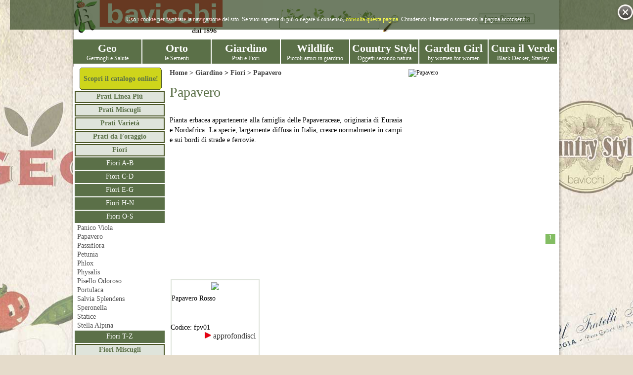

--- FILE ---
content_type: text/html; charset=utf-8
request_url: https://bavicchi.it/js/login.js
body_size: 155586
content:




<!DOCTYPE html>

<html id="HtmlPage" xmlns="https://www.w3.org/1999/xhtml">
<head id="Head1"><meta http-equiv="X-UA-Compatible" content="IE=9" /><meta http-equiv="Content-Type" content="text/html; charset=utf-8" /><title>
	login.js  Bavicchi
</title><link rel="stylesheet" href="/css/LoadCss.aspx?css=PC&amp;mode=1" /><link href="https://ajax.googleapis.com/ajax/libs/jqueryui/1.8.1/themes/base/jquery-ui.css" rel="stylesheet" type="text/css" />
<script type="text/javascript" src="https://ajax.googleapis.com/ajax/libs/jquery/1.4.2/jquery.min.js"></script>
<script type="text/javascript" src="https://ajax.googleapis.com/ajax/libs/jqueryui/1.8.1/jquery-ui.min.js"></script>
    
    <script type="text/javascript" src="/js/quickpager.jquery.js"></script>
<link href="/css/slider.css" rel="stylesheet" type="text/css" /><link rel="stylesheet" type="text/css" href="/css/reveal.css" />
<script src="/js/slider.js" type="text/javascript"></script>
    <script src="/js/jquery.reveal.js" type="text/javascript"></script>
    <link rel="stylesheet" href="/css/prettyPhoto.css" type="text/css" media="screen" title="prettyPhoto main stylesheet" charset="utf-8" />
<script src="/js/jquery.prettyPhoto.js" type="text/javascript" charset="utf-8"></script>
<script src="/js/jquery.blockUI.js" type="text/javascript" charset="utf-8"></script>
    <script type="text/javascript" src="/js/login.js"></script>

<script type='text/javascript'>

    $(document).ready(function () {

        //createCookie("hideNote", "", -1);

        var $window = $(window),
        $body = $('body'),
        $note = $("#note"),
        notifyCookie = document.cookie;
        //alert(document.cookie);
        if (document.cookie.indexOf("hideNote") >= 0) {
            $note.fadeOut();
        }
        else {
            $note.fadeIn();
        }

        $(".close").click(function () {
            //alert('1');
            document.getElementById('note').style.visibility = "hidden";
            document.getElementById('CookiePage').style.visibility = "hidden";
            //$note.fadeOut("slow");
            //$window.off("scroll");
            //// set a new cookie
            //expiry = new Date();
            //expiry.setTime(date.getTime() + (10000 * 60 * 1000)); // 1000 minutes
            //alert('2');

            // Date()'s toGMTSting() method will format the date correctly for a cookie
            //document.cookie = "hideNote=yes; expires=" + expiry.toGMTString();
            //alert("this is your first time");
            document.cookie = 'hideNote=yes; expires=' +
                                (new Date(Date.now() + (1000000 * 1)).toUTCString());
            //alert("ok");

        });


        $('#down').click(function () {
            
            var scrollval = $('.child').height();
            var currentscrollval = $('#parent').scrollTop();
            //alert(scrollval);
            $('#parent').scrollTop(currentscrollval + scrollval);
        });
        $('#up').click(function () {
            var scrollval = $('.child').height();
            var currentscrollval = parseInt($('#parent').scrollTop());
            $('#parent').scrollTop(currentscrollval - scrollval);
        });
    });


</script>
<script type="text/javascript" charset="utf-8">
    $(document).ready(function () {
        $(".gallery a[rel^='prettyPhoto']").prettyPhoto({ theme: 'light_rounded' });
    });
</script>

<script type="text/javascript">
    /* <![CDATA[ */
    $(document).ready(function () {
        //$("ul.paging").quickPager();
        //$("ul.paging2").quickPager({pagerLocation:"both"});
        $("div.pagingOk").quickPager();
    });

    /* ]]> */
</script>
<script type="text/javascript">

    $(document).ready(function () {

     /*   
        $('#down').click(function () {
            var scrollval = $('.child').height();
            var currentscrollval = parseInt($('#parent').scrollTop());
            //alert('downn');
            $('#parent').scrollTop(currentscrollval - scrollval);
        });
        $('#up').click(function () {
            var scrollval = $('.child').height();
            var currentscrollval = parseInt($('#parent').scrollTop());
            //alert('up');
            $('#parent').scrollTop(currentscrollval + scrollval);
        });
        */
        $('#WizardOrto_RicercaBtn').click(function () {
            $.blockUI({
                message: $('#BusyBox'),
                css: {
                    top: ($(window).height() - 200) / 2 + 'px',
                    left: ($(window).width() - 400) / 2 + 'px',
                    width: '400px'
                }
            });
        });
        $('#WizardFiori_RicercaBtn').click(function () {
            $.blockUI({
                message: $('#BusyBox'),
                css: {
                    top: ($(window).height() - 200) / 2 + 'px',
                    left: ($(window).width() - 400) / 2 + 'px',
                    width: '400px'
                }
            });
        });
        $('#WizardPrato_RicercaBtn').click(function () {
            $.blockUI({
                message: $('#BusyBox'),
                css: {
                    top: ($(window).height() - 200) / 2 + 'px',
                    left: ($(window).width() - 400) / 2 + 'px',
                    width: '400px'
                }
            });
        });
    });

</script>

    <script type="text/javascript">
        $(function () {
            $('#vtabs')
            .tabs()
            .addClass('ui-tabs-vertical ui-helper-clearfix');
        });
    </script>
    <script type="text/javascript">
        $(function () {
            $("#SearchArticoloEdt").AutoComplete("/Search.aspx?searchword=");
        });
        /*
        $(document).ready(function () {
            $("#SearchArticoloEdt").labelify({ labelledClass: "labelinside" });
        });
        $(document).ready(function () {
            $("#Username").labelify({ labelledClass: "labelinside" });
        });
        $(document).ready(function () {
            $("#Password").labelify({ labelledClass: "labelinside" });
        });
        */

    </script>

    <link href="/css/jquery.autocomplete.css" rel="stylesheet" />
            <script src="/js/jquery.autocomplete.js" type="text/javascript"></script>

    <!--script src="/js/jquery.dimensions.js" type="text/javascript"></script-->
    <script src="/js/jquery.highlight-3.yui.js" type="text/javascript"></script>


    <style>
@font-face {
    font-family: 'bavicchi_font';
    src: url('/fonts/helveticaltstdcond0.eot');
    src: url('/fonts/helveticaltstdcond0.eot?#iefix') format('embedded-opentype'),
         url('/fonts/helveticaltstdcond0.woff') format('woff'),
         url('/fonts/helveticaltstdcond0.ttf') format('truetype'),
         url('/fonts/helveticaltstdcond0.svg#helveticaneuemedium') format('svg');
    font-weight: normal;
    font-style: normal;
}



    </style>

<meta name="description" content="Scopri il mondo Bavicchi! La tradizione nelle sementi per orto, giardino e prati incontra gli oggetti unici delle linee Geo, Wildlife, Country Style e Garden Girl!" /><meta name="keywords" content="Bavicchi, Geo, Wildlife, Country Style, Garden Girl" /></head>
<body id="Body">
    <form method="post" action="./login.js" id="form1">
<div class="aspNetHidden">
<input type="hidden" name="__VIEWSTATE" id="__VIEWSTATE" value="/[base64]/[base64]/Y2F0PUdlby1HZXJtb2dsaS1HcmFubyBTYXJhY2Vubyc+R3Jhbm8gU2FyYWNlbm88L2E+PC9kaXY+PGRpdiBjbGFzcz0nbWVudUNsYXNzZTMnPjxhIGhyZWY9Jy9sZW50aWNjaGlhLmh0bWw/[base64]/Y2F0PUdlby1HZXJtb2dsaS1NaXNjdWdsaSc+TWlzY3VnbGk8L2E+PC9kaXY+PGRpdiBjbGFzcz0nbWVudUNsYXNzZTMnPjxhIGhyZWY9Jy9vcnpvLmh0bWw/[base64]/[base64]/[base64]/[base64]/[base64]/[base64]/[base64]/[base64]/[base64]/Y2F0PUdlby1MaWJyaS1JdGFsaWFubyc+SXRhbGlhbm88L2E+PC9kaXY+PGRpdiBjbGFzcz0nbWVudUNsYXNzZTMnPjxhIGhyZWY9Jy9pbmdsZXNlLmh0bWw/[base64]/[base64]/Y2F0PU9ydG8tT3J0YWdnaS1CYXJiYWJpZXRvbGEnPkJhcmJhYmlldG9sYTwvYT48L2Rpdj48ZGl2IGNsYXNzPSdtZW51Q2xhc3NlMyc+PGEgaHJlZj0nL2JpZXRhLmh0bWw/[base64]/Y2F0PU9ydG8tT3J0YWdnaS1DYXZvbGZpb3JlJz5DYXZvbGZpb3JlPC9hPjwvZGl2PjxkaXYgY2xhc3M9J21lbnVDbGFzc2UzJz48YSBocmVmPScvY2F2b2xvLmh0bWw/[base64]/Y2F0PU9ydG8tT3J0YWdnaS1DYXZvbG8gQ2FwcHVjY2lvJz5DYXZvbG8gQ2FwcHVjY2lvPC9hPjwvZGl2PjxkaXYgY2xhc3M9J21lbnVDbGFzc2UzJz48YSBocmVmPScvY2F2b2xvIHZlcnphLmh0bWw/Y2F0PU9ydG8tT3J0YWdnaS1DYXZvbG8gVmVyemEnPkNhdm9sbyBWZXJ6YTwvYT48L2Rpdj48ZGl2IGNsYXNzPSdtZW51Q2xhc3NlMyc+PGEgaHJlZj0nL2NldHJpb2xvLmh0bWw/Y2F0PU9ydG8tT3J0YWdnaS1DZXRyaW9sbyc+Q2V0cmlvbG88L2E+PC9kaXY+PGRpdiBjbGFzcz0nbWVudUNsYXNzZTMnPjxhIGhyZWY9Jy9jaWNvcmlhLmh0bWw/[base64]/Y2F0PU9ydG8tT3J0YWdnaS1FbmRpdmlhJz5FbmRpdmlhPC9hPjwvZGl2PjxkaXYgY2xhc3M9J21lbnVDbGFzc2UzJz48YSBocmVmPScvZmlub2NjaGlvLmh0bWw/[base64]/Y2F0PU9ydG8tT3J0YWdnaS1NYWlzJz5NYWlzPC9hPjwvZGl2PgkJPC90ZD4JCTx0ZCBzdHlsZT0nd2lkdGg6MjAlO3ZlcnRpY2FsLWFsaWduOnRvcDsnPjxkaXYgY2xhc3M9J21lbnVDbGFzc2UzJz48YSBocmVmPScvbWVsYW56YW5hLmh0bWw/[base64]/[base64]/[base64]/Y2F0PU9ydG8tR2VvIE9ydG8gQmlvLUNhcm90YSc+Q2Fyb3RhPC9hPjwvZGl2PjxkaXYgY2xhc3M9J21lbnVDbGFzc2UzJz48YSBocmVmPScvY2F2b2xvIGJyb2Njb2xvLmh0bWw/[base64]/[base64]/[base64]/[base64]/Y2F0PU9ydG8tR2VvIE9ydG8gQmlvLVJhdmFuZWxsbyc+UmF2YW5lbGxvPC9hPjwvZGl2PjxkaXYgY2xhc3M9J21lbnVDbGFzc2UzJz48YSBocmVmPScvcnVjb2xhLmh0bWw/[base64]/[base64]/[base64]/[base64]/Y2F0PU9ydG8tTGVndW1pLUZhdmEnPkZhdmE8L2E+PC9kaXY+PGRpdiBjbGFzcz0nbWVudUNsYXNzZTMnPjxhIGhyZWY9Jy9waXNlbGxvLmh0bWw/[base64]/[base64]/Y2F0PU9ydG8tQXJvbWktQ2VyZm9nbGlvJz5DZXJmb2dsaW88L2E+PC9kaXY+PGRpdiBjbGFzcz0nbWVudUNsYXNzZTMnPjxhIGhyZWY9Jy9jaXRyb25lbGxhLmh0bWw/[base64]/[base64]/[base64]/[base64]/Y2F0PU9ydG8tQXJvbWktT3JpZ2Fubyc+T3JpZ2FubzwvYT48L2Rpdj48ZGl2IGNsYXNzPSdtZW51Q2xhc3NlMyc+PGEgaHJlZj0nL3JhcGVyb256b2xvLmh0bWw/Y2F0PU9ydG8tQXJvbWktUmFwZXJvbnpvbG8nPlJhcGVyb256b2xvPC9hPjwvZGl2PjxkaXYgY2xhc3M9J21lbnVDbGFzc2UzJz48YSBocmVmPScvcm9zbWFyaW5vLmh0bWw/[base64]/[base64]/[base64]/[base64]/Y2F0PUdpYXJkaW5vLVByYXRpIE1pc2N1Z2xpLUJlcm11ZGEgR3Jhc3MnPkJlcm11ZGEgR3Jhc3M8L2E+PC9kaXY+PGRpdiBjbGFzcz0nbWVudUNsYXNzZTMnPjxhIGhyZWY9Jy9jZW50b21ldHJpLmh0bWw/[base64]/[base64]/[base64]/Y2F0PUdpYXJkaW5vLVByYXRpIE1pc2N1Z2xpLVBvbGxpbmF0b3InPlBvbGxpbmF0b3I8L2E+PC9kaXY+PGRpdiBjbGFzcz0nbWVudUNsYXNzZTMnPjxhIGhyZWY9Jy9wb3dlcmdyYXNzLmh0bWw/[base64]/[base64]/[base64]/[base64]/[base64]/[base64]/Y2F0PUdpYXJkaW5vLUZpb3JpLUFzcGFyYWdvIFBsdW1vc28nPkFzcGFyYWdvIFBsdW1vc288L2E+PC9kaXY+PGRpdiBjbGFzcz0nbWVudUNsYXNzZTMnPjxhIGhyZWY9Jy9hc3RybyBkZWxsYSBjaW5hLmh0bWw/Y2F0PUdpYXJkaW5vLUZpb3JpLUFzdHJvIGRlbGxhIENpbmEnPkFzdHJvIGRlbGxhIENpbmE8L2E+PC9kaXY+PGRpdiBjbGFzcz0nbWVudUNsYXNzZTMnPjxhIGhyZWY9Jy9hc3RybyBnaWdhbnRlLmh0bWw/[base64]/[base64]/[base64]/[base64]/[base64]/[base64]/[base64]/[base64]/[base64]/[base64]/[base64]/Y2F0PUdpYXJkaW5vLUZpb3JpLUdhemFuaWEnPkdhemFuaWE8L2E+PC9kaXY+PGRpdiBjbGFzcz0nbWVudUNsYXNzZTMnPjxhIGhyZWY9Jy9nZXJhbmlvLmh0bWw/[base64]/[base64]/Y2F0PUdpYXJkaW5vLUZpb3JpLUxhdmFuZGEnPkxhdmFuZGE8L2E+PC9kaXY+PGRpdiBjbGFzcz0nbWVudUNsYXNzZTMnPjxhIGhyZWY9Jy9sdW5hcmlhLmh0bWw/Y2F0PUdpYXJkaW5vLUZpb3JpLUx1bmFyaWEnPkx1bmFyaWE8L2E+PC9kaXY+PGRpdiBjbGFzcz0nbWVudUNsYXNzZTMnPjxhIGhyZWY9Jy9sdXBpbm8gcnVzc2VsLmh0bWw/Y2F0PUdpYXJkaW5vLUZpb3JpLUx1cGlubyBSdXNzZWwnPkx1cGlubyBSdXNzZWw8L2E+PC9kaXY+PGRpdiBjbGFzcz0nbWVudUNsYXNzZTMnPjxhIGhyZWY9Jy9tYWlzLmh0bWw/[base64]/Y2F0PUdpYXJkaW5vLUZpb3JpLVBhc3NpZmxvcmEnPlBhc3NpZmxvcmE8L2E+PC9kaXY+PGRpdiBjbGFzcz0nbWVudUNsYXNzZTMnPjxhIGhyZWY9Jy9wZXR1bmlhLmh0bWw/[base64]/[base64]/Y2F0PUdpYXJkaW5vLUZpb3JpLVNwZXJvbmVsbGEnPlNwZXJvbmVsbGE8L2E+PC9kaXY+PGRpdiBjbGFzcz0nbWVudUNsYXNzZTMnPjxhIGhyZWY9Jy9zdGF0aWNlLmh0bWw/Y2F0PUdpYXJkaW5vLUZpb3JpLVN0YXRpY2UnPlN0YXRpY2U8L2E+PC9kaXY+PGRpdiBjbGFzcz0nbWVudUNsYXNzZTMnPjxhIGhyZWY9Jy9zdGVsbGEgYWxwaW5hLmh0bWw/[base64]/[base64]/[base64]/[base64]/Y2F0PVdpbGRsaWZlLVVjY2VsbGluaSBTZWx2YXRpY2ktTmlkaSc+TmlkaTwvYT48L2Rpdj48ZGl2IGNsYXNzPSdtZW51Q2xhc3NlMyc+PGEgaHJlZj0nL2JhZ25ldHRvLmh0bWw/[base64]/[base64]/[base64]/[base64]/[base64]/[base64]/[base64]/Y2F0PUNvdW50cnkgU3R5bGUtRS5HYXJkZW4tQmFza2V0Jz5CYXNrZXQ8L2E+PC9kaXY+PGRpdiBjbGFzcz0nbWVudUNsYXNzZTMnPjxhIGhyZWY9Jy9jb2NjaW5lbGxlLmh0bWw/[base64]/[base64]/[base64]/[base64]/[base64]/[base64]/[base64]/[base64]/[base64]/[base64]/[base64]/Y2F0PUNvdW50cnkgU3R5bGUtUHJpbnRzLUNoYXJtIENvbGwuJz5DaGFybSBDb2xsLjwvYT48L2Rpdj48ZGl2IGNsYXNzPSdtZW51Q2xhc3NlMyc+PGEgaHJlZj0nL2VkZXJhIGNvbGwuLmh0bWw/Y2F0PUNvdW50cnkgU3R5bGUtUHJpbnRzLUVkZXJhIENvbGwuJz5FZGVyYSBDb2xsLjwvYT48L2Rpdj48ZGl2IGNsYXNzPSdtZW51Q2xhc3NlMyc+PGEgaHJlZj0nL2Zhcm1lciBzIHByaWRlLmh0bWw/[base64]/[base64]/Y2F0PUNvdW50cnkgU3R5bGUtUHJpbnRzLUxpbmVhIFZlcmRlJz5MaW5lYSBWZXJkZTwvYT48L2Rpdj48ZGl2IGNsYXNzPSdtZW51Q2xhc3NlMyc+PGEgaHJlZj0nL3BvbW9kb3JpIGNvbGwuLmh0bWw/Y2F0PUNvdW50cnkgU3R5bGUtUHJpbnRzLVBvbW9kb3JpIENvbGwuJz5Qb21vZG9yaSBDb2xsLjwvYT48L2Rpdj48ZGl2IGNsYXNzPSdtZW51Q2xhc3NlMyc+PGEgaHJlZj0nL3ByYXRvIGNvbGwuLmh0bWw/[base64]/[base64]/[base64]/Y2F0PUNvdW50cnkgU3R5bGUtQ291bnRyeSBGYXJtLUNvbGxlemlvbmUgQmlhbmNhJz5Db2xsZXppb25lIEJpYW5jYTwvYT48L2Rpdj48ZGl2IGNsYXNzPSdtZW51Q2xhc3NlMyc+PGEgaHJlZj0nL2NvbGxlemlvbmUgZ3JpZ2lhLmh0bWw/Y2F0PUNvdW50cnkgU3R5bGUtQ291bnRyeSBGYXJtLUNvbGxlemlvbmUgR3JpZ2lhJz5Db2xsZXppb25lIEdyaWdpYTwvYT48L2Rpdj48ZGl2IGNsYXNzPSdtZW51Q2xhc3NlMyc+PGEgaHJlZj0nL2FsdHJpIGFydGljb2xpLmh0bWw/[base64]/Y2F0PUNvdW50cnkgU3R5bGUtR2FyZGVuIFRvb2xzLUFjY2Vzc29yaSc+QWNjZXNzb3JpPC9hPjwvZGl2PjxkaXYgY2xhc3M9J21lbnVDbGFzc2UzJz48YSBocmVmPScvZ3VhbnRpLmh0bWw/Y2F0PUNvdW50cnkgU3R5bGUtR2FyZGVuIFRvb2xzLUd1YW50aSc+R3VhbnRpPC9hPjwvZGl2PjxkaXYgY2xhc3M9J21lbnVDbGFzc2UzJz48YSBocmVmPScva2l0Lmh0bWw/[base64]/[base64]/[base64]/[base64]/Y2F0PUNvdW50cnkgU3R5bGUtVHJ1ZSB0byBOYXR1cmUtU3VyaWNhdGknPlN1cmljYXRpPC9hPjwvZGl2PjxkaXYgY2xhc3M9J21lbnVDbGFzc2UzJz48YSBocmVmPScvdGVzb3JpIG5hdHVyYWxpLmh0bWw/[base64]/[base64]/Y2F0PUdhcmRlbiBHaXJsLUFiYmlnbGlhbWVudG8gZGEgR2lhcmRpbm8tR29ubmEnPkdvbm5hPC9hPjwvZGl2PjxkaXYgY2xhc3M9J21lbnVDbGFzc2UzJz48YSBocmVmPScvZ29ubmEgcGFudGFsb25lLmh0bWw/[base64]/[base64]/[base64]/[base64]/[base64]/[base64]/[base64]/Y2F0PUN1cmEgaWwgVmVyZGUtU3RhbmxleS1QaWNjb2xpIEF0dHJlenppJz5QaWNjb2xpIEF0dHJlenppPC9hPjwvZGl2PjxkaXYgY2xhc3M9J21lbnVDbGFzc2UzJz48YSBocmVmPScvcmFzdHJlbGxpLmh0bWw/Y2F0PUN1cmEgaWwgVmVyZGUtU3RhbmxleS1SYXN0cmVsbGknPlJhc3RyZWxsaTwvYT48L2Rpdj48ZGl2IGNsYXNzPSdtZW51Q2xhc3NlMyc+PGEgaHJlZj0nL3ZhbmdoZSBlIHphcHBlLmh0bWw/[base64]/[base64]/Z5woHm6EeHgNvjexuAzXBu7TLLAg==" />
</div>

<div class="aspNetHidden">

	<input type="hidden" name="__VIEWSTATEGENERATOR" id="__VIEWSTATEGENERATOR" value="CA0B0334" />
	<input type="hidden" name="__EVENTVALIDATION" id="__EVENTVALIDATION" value="/wEdAAYO23FJ9JSN7/LcEwRutOeqLd+jhWMJh3Xj6f7fTi5v3lwK8/1gnn25OldlRNyIedntPWb5NZieS5Oz0Z4eCSJzHcYULAq45G4YiTMHOdaLgUPxJsMG0hBjKSMaZDz2u74f4sUGiZACzVFJ1c/uP0siq7qPkzk0JRIE4gpmFf4H4Q==" />
</div>
<div id="Main">
    <div id="Header">
        <a href="/"><img src="/images/logo.jpg" style="float:left;width:300px;border:0px;"/></a>
                <a href="#" class="login_btn"><img src="/images/area_riservata.gif"/></a>
                <div id="login_box">
                    <div id="tabLogin"><a href="..." class="login_btn"><img src="/images/area_riservata.gif" border="0"/></a></div>
                    <div id="login_box_content">
                        <div id="login_form">
                            <br />
                            <i style="font-size:16px;color:#5b7048;">ingresso</i>
                            <input name="Username" type="text" id="Username" title="inserisci utente" />
                            <input name="Password" type="text" id="Password" title="inserisci password" />
                            <input type="submit" name="EntraBtn" value="Entra" id="EntraBtn" />
                            <br /><br />
                            <a href="" style="text-decoration:none;font-size:10px;color:#808080;">non ricordi la password?</a>
                            <br />
                            <span id="ErrorLbl"></span>
                        </div>
                    </div>
                </div>
        <br />
        <div id="Search">
             <input name="SearchArticoloEdt" type="text" id="SearchArticoloEdt" class="searchinput" name="SearchArticoloEdt" />
                <input type="image" name="SearchBtn" id="SearchBtn" src="/images/blank.gif" style="height:30px;width:30px;" />
        </div>
    </div>
    <div id="menu">
        <span id="Menu1_MenuHtml" style="display:inline-block;width:100%;"><div id="menu">
<ul id="nav">
	<li><a href="/classeweb/Geo"><h2>Geo</h2><span>Germogli e Salute</span></a>
<div class='mega' style='width: 600px;width:800px;'>
<table class='menuTable'>
	<tr>
		<td style='width:25%;vertical-align:top;'><div class='menuClasse2'><a href='/classeweb/Geo-Germogli'>Germogli</a></div><div class='menuClasse3'><a href='/adzuki.html?cat=Geo-Germogli-Adzuki'>Adzuki</a></div><div class='menuClasse3'><a href='/aglio.html?cat=Geo-Germogli-Aglio'>Aglio</a></div><div class='menuClasse3'><a href='/basilico.html?cat=Geo-Germogli-Basilico'>Basilico</a></div><div class='menuClasse3'><a href='/cavoli e broccoli.html?cat=Geo-Germogli-Cavoli e Broccoli'>Cavoli e Broccoli</a></div><div class='menuClasse3'><a href='/cece.html?cat=Geo-Germogli-Cece'>Cece</a></div><div class='menuClasse3'><a href='/chia.html?cat=Geo-Germogli-Chia'>Chia</a></div><div class='menuClasse3'><a href='/crescione.html?cat=Geo-Germogli-Crescione'>Crescione</a></div><div class='menuClasse3'><a href='/erba medica.html?cat=Geo-Germogli-Erba Medica'>Erba Medica</a></div><div class='menuClasse3'><a href='/fagiolo mungo.html?cat=Geo-Germogli-Fagiolo Mungo'>Fagiolo Mungo</a></div><div class='menuClasse3'><a href='/farro.html?cat=Geo-Germogli-Farro'>Farro</a></div><div class='menuClasse3'><a href='/fieno greco.html?cat=Geo-Germogli-Fieno Greco'>Fieno Greco</a></div><div class='menuClasse3'><a href='/finocchio.html?cat=Geo-Germogli-Finocchio'>Finocchio</a></div>		</td>		<td style='width:25%;vertical-align:top;'><div class='menuClasse3'><a href='/frumento.html?cat=Geo-Germogli-Frumento'>Frumento</a></div><div class='menuClasse3'><a href='/girasole.html?cat=Geo-Germogli-Girasole'>Girasole</a></div><div class='menuClasse3'><a href='/grano saraceno.html?cat=Geo-Germogli-Grano Saraceno'>Grano Saraceno</a></div><div class='menuClasse3'><a href='/lenticchia.html?cat=Geo-Germogli-Lenticchia'>Lenticchia</a></div><div class='menuClasse3'><a href='/lino.html?cat=Geo-Germogli-Lino'>Lino</a></div><div class='menuClasse3'><a href='/miscugli.html?cat=Geo-Germogli-Miscugli'>Miscugli</a></div><div class='menuClasse3'><a href='/orzo.html?cat=Geo-Germogli-Orzo'>Orzo</a></div><div class='menuClasse3'><a href='/pisello.html?cat=Geo-Germogli-Pisello'>Pisello</a></div><div class='menuClasse3'><a href='/porro.html?cat=Geo-Germogli-Porro'>Porro</a></div><div class='menuClasse3'><a href='/ravanello.html?cat=Geo-Germogli-Ravanello'>Ravanello</a></div><div class='menuClasse3'><a href='/rucola.html?cat=Geo-Germogli-Rucola'>Rucola</a></div><div class='menuClasse3'><a href='/senape.html?cat=Geo-Germogli-Senape'>Senape</a></div><div class='menuClasse3'><a href='/trifoglio.html?cat=Geo-Germogli-Trifoglio'>Trifoglio</a></div>		</td>		<td style='width:25%;vertical-align:top;'><div class='menuClasse2'><a href='/classeweb/Geo-Germogliatori'>Germogliatori</a></div><div class='menuClasse3'><a href='/linea manuali.html?cat=Geo-Germogliatori-Linea Manuali'>Linea Manuali</a></div><div class='menuClasse3'><a href='/linea automatici.html?cat=Geo-Germogliatori-Linea Automatici'>Linea Automatici</a></div><div class='menuClasse2'><a href='/classeweb/Geo-Tribest Juicers'>Tribest Juicers</a></div><div class='menuClasse3'><a href='/elettrico.html?cat=Geo-Tribest Juicers-Elettrico'>Elettrico</a></div><div class='menuClasse3'><a href='/manuale.html?cat=Geo-Tribest Juicers-Manuale'>Manuale</a></div><div class='menuClasse2'><a href='/classeweb/Geo-Essiccatori'>Essiccatori</a></div><div class='menuClasse3'><a href='/solemio geo.html?cat=Geo-Essiccatori-Solemio Geo'>Solemio Geo</a></div><div class='menuClasse3'><a href='/sedona tribest.html?cat=Geo-Essiccatori-Sedona Tribest'>Sedona Tribest</a></div><div class='menuClasse2'><a href='/classeweb/Geo-Altri Prodotti'>Altri Prodotti</a></div><div class='menuClasse3'><a href='/blender.html?cat=Geo-Altri Prodotti-Blender'>Blender</a></div><div class='menuClasse3'><a href='/coltelli in ceramica.html?cat=Geo-Altri Prodotti-Coltelli in Ceramica'>Coltelli in Ceramica</a></div><div class='menuClasse3'><a href='/raw tea kettle.html?cat=Geo-Altri Prodotti-Raw Tea Kettle'>Raw Tea Kettle</a></div>		</td>		<td style='width:25%;vertical-align:top;'><div class='menuClasse3'><a href='/duet water revitalizer.html?cat=Geo-Altri Prodotti-Duet Water Revitalizer'>Duet Water Revitalizer</a></div><div class='menuClasse3'><a href='/humio.html?cat=Geo-Altri Prodotti-Humio'>Humio</a></div><div class='menuClasse3'><a href='/sousvant.html?cat=Geo-Altri Prodotti-Sousvant'>Sousvant</a></div><div class='menuClasse3'><a href='/soyabella.html?cat=Geo-Altri Prodotti-Soyabella'>Soyabella</a></div><div class='menuClasse3'><a href='/spremi agrumi.html?cat=Geo-Altri Prodotti-Spremi agrumi'>Spremi agrumi</a></div><div class='menuClasse3'><a href='/v slicer.html?cat=Geo-Altri Prodotti-V Slicer'>V Slicer</a></div><div class='menuClasse2'><a href='/classeweb/Geo-Libri'>Libri</a></div><div class='menuClasse3'><a href='/italiano.html?cat=Geo-Libri-Italiano'>Italiano</a></div><div class='menuClasse3'><a href='/inglese.html?cat=Geo-Libri-Inglese'>Inglese</a></div><div class='menuClasse2'><a href='/classeweb/Geo-Ricambi'>Ricambi</a></div><div class='menuClasse3'><a href='/tribest.html?cat=Geo-Ricambi-Tribest'>Tribest</a></div><div class='menuClasse3'><a href='/easygreen.html?cat=Geo-Ricambi-Easygreen'>Easygreen</a></div><div class='menuClasse3'><a href='/solemio.html?cat=Geo-Ricambi-Solemio'>Solemio</a></div>		</td>	</tr>
	<tr>
		<td style='width:25%'>		<a href='/articolo/ZFN0400'><img src='https://www.bavicchi.it/articoli/articoli200r12/zfn04/zfn04.jpg' class='imgMenu'></a>		</td>		<td style='width:25%'>		<a href='/articolo/TTB0208'><img src='https://www.bavicchi.it/articoli/articoli200r12/ttb0208/ttb0208.jpg' class='imgMenu'></a>		</td>		<td style='width:25%'>		<a href='/articolo/TTB0501'><img src='https://www.bavicchi.it/articoli/articoli200r12/ttb0501/ttb0501.jpg' class='imgMenu'></a>		</td>		<td style='width:25%'>		<a href='/articolo/TTB0275'><img src='https://www.bavicchi.it/articoli/articoli200r12/ttb0275/ttb0275.jpg' class='imgMenu'></a>		</td>	</tr>
</table>
</div>
	</li>
	<li><a href="/classeweb/Orto"><h2>Orto</h2><span>le Sementi</span></a>
<div class='mega' style='width: 750px;mega'>
<table class='menuTable'>
	<tr>
		<td style='width:20%;vertical-align:top;'><div class='menuClasse2'><a href='/classeweb/Orto-Ortaggi'>Ortaggi</a></div><div class='menuClasse3'><a href='/anguria.html?cat=Orto-Ortaggi-Anguria'>Anguria</a></div><div class='menuClasse3'><a href='/asparago.html?cat=Orto-Ortaggi-Asparago'>Asparago</a></div><div class='menuClasse3'><a href='/barbabietola.html?cat=Orto-Ortaggi-Barbabietola'>Barbabietola</a></div><div class='menuClasse3'><a href='/bieta.html?cat=Orto-Ortaggi-Bieta'>Bieta</a></div><div class='menuClasse3'><a href='/carciofo.html?cat=Orto-Ortaggi-Carciofo'>Carciofo</a></div><div class='menuClasse3'><a href='/cardo.html?cat=Orto-Ortaggi-Cardo'>Cardo</a></div><div class='menuClasse3'><a href='/carota.html?cat=Orto-Ortaggi-Carota'>Carota</a></div><div class='menuClasse3'><a href='/cavolfiore.html?cat=Orto-Ortaggi-Cavolfiore'>Cavolfiore</a></div><div class='menuClasse3'><a href='/cavolo.html?cat=Orto-Ortaggi-Cavolo'>Cavolo</a></div><div class='menuClasse3'><a href='/cavolo broccolo.html?cat=Orto-Ortaggi-Cavolo Broccolo'>Cavolo Broccolo</a></div><div class='menuClasse3'><a href='/cavolo cappuccio.html?cat=Orto-Ortaggi-Cavolo Cappuccio'>Cavolo Cappuccio</a></div><div class='menuClasse3'><a href='/cavolo verza.html?cat=Orto-Ortaggi-Cavolo Verza'>Cavolo Verza</a></div><div class='menuClasse3'><a href='/cetriolo.html?cat=Orto-Ortaggi-Cetriolo'>Cetriolo</a></div><div class='menuClasse3'><a href='/cicoria.html?cat=Orto-Ortaggi-Cicoria'>Cicoria</a></div><div class='menuClasse3'><a href='/cipolla.html?cat=Orto-Ortaggi-Cipolla'>Cipolla</a></div><div class='menuClasse3'><a href='/cipollotti.html?cat=Orto-Ortaggi-Cipollotti'>Cipollotti</a></div><div class='menuClasse3'><a href='/endivia.html?cat=Orto-Ortaggi-Endivia'>Endivia</a></div><div class='menuClasse3'><a href='/finocchio.html?cat=Orto-Ortaggi-Finocchio'>Finocchio</a></div><div class='menuClasse3'><a href='/lattuga.html?cat=Orto-Ortaggi-Lattuga'>Lattuga</a></div><div class='menuClasse3'><a href='/mais.html?cat=Orto-Ortaggi-Mais'>Mais</a></div>		</td>		<td style='width:20%;vertical-align:top;'><div class='menuClasse3'><a href='/melanzana.html?cat=Orto-Ortaggi-Melanzana'>Melanzana</a></div><div class='menuClasse3'><a href='/melone.html?cat=Orto-Ortaggi-Melone'>Melone</a></div><div class='menuClasse3'><a href='/miscugli.html?cat=Orto-Ortaggi-Miscugli'>Miscugli</a></div><div class='menuClasse3'><a href='/peperone.html?cat=Orto-Ortaggi-Peperone'>Peperone</a></div><div class='menuClasse3'><a href='/pomodoro.html?cat=Orto-Ortaggi-Pomodoro'>Pomodoro</a></div><div class='menuClasse3'><a href='/porro.html?cat=Orto-Ortaggi-Porro'>Porro</a></div><div class='menuClasse3'><a href='/prezzemolo.html?cat=Orto-Ortaggi-Prezzemolo'>Prezzemolo</a></div><div class='menuClasse3'><a href='/rapa.html?cat=Orto-Ortaggi-Rapa'>Rapa</a></div><div class='menuClasse3'><a href='/ravanello.html?cat=Orto-Ortaggi-Ravanello'>Ravanello</a></div><div class='menuClasse3'><a href='/roscano.html?cat=Orto-Ortaggi-Roscano'>Roscano</a></div><div class='menuClasse3'><a href='/rucola.html?cat=Orto-Ortaggi-Rucola'>Rucola</a></div><div class='menuClasse3'><a href='/sedano.html?cat=Orto-Ortaggi-Sedano'>Sedano</a></div><div class='menuClasse3'><a href='/spinacio.html?cat=Orto-Ortaggi-Spinacio'>Spinacio</a></div><div class='menuClasse3'><a href='/valeriana.html?cat=Orto-Ortaggi-Valeriana'>Valeriana</a></div><div class='menuClasse3'><a href='/zucca.html?cat=Orto-Ortaggi-Zucca'>Zucca</a></div><div class='menuClasse3'><a href='/zucchino.html?cat=Orto-Ortaggi-Zucchino'>Zucchino</a></div><div class='menuClasse2'><a href='/classeweb/Orto-Geo Orto Bio'>Geo Orto Bio</a></div><div class='menuClasse3'><a href='/anguria.html?cat=Orto-Geo Orto Bio-Anguria'>Anguria</a></div><div class='menuClasse3'><a href='/barbabietola.html?cat=Orto-Geo Orto Bio-Barbabietola'>Barbabietola</a></div><div class='menuClasse3'><a href='/basilico.html?cat=Orto-Geo Orto Bio-Basilico'>Basilico</a></div><div class='menuClasse3'><a href='/bieta.html?cat=Orto-Geo Orto Bio-Bieta'>Bieta</a></div>		</td>		<td style='width:20%;vertical-align:top;'><div class='menuClasse3'><a href='/carota.html?cat=Orto-Geo Orto Bio-Carota'>Carota</a></div><div class='menuClasse3'><a href='/cavolo broccolo.html?cat=Orto-Geo Orto Bio-Cavolo Broccolo'>Cavolo Broccolo</a></div><div class='menuClasse3'><a href='/cavolo cappuccio.html?cat=Orto-Geo Orto Bio-Cavolo Cappuccio'>Cavolo Cappuccio</a></div><div class='menuClasse3'><a href='/cetriolo.html?cat=Orto-Geo Orto Bio-Cetriolo'>Cetriolo</a></div><div class='menuClasse3'><a href='/cicoria.html?cat=Orto-Geo Orto Bio-Cicoria'>Cicoria</a></div><div class='menuClasse3'><a href='/cipolla.html?cat=Orto-Geo Orto Bio-Cipolla'>Cipolla</a></div><div class='menuClasse3'><a href='/crescione.html?cat=Orto-Geo Orto Bio-Crescione'>Crescione</a></div><div class='menuClasse3'><a href='/erba cipollina.html?cat=Orto-Geo Orto Bio-Erba Cipollina'>Erba Cipollina</a></div><div class='menuClasse3'><a href='/fagiolo.html?cat=Orto-Geo Orto Bio-Fagiolo'>Fagiolo</a></div><div class='menuClasse3'><a href='/finocchio.html?cat=Orto-Geo Orto Bio-Finocchio'>Finocchio</a></div><div class='menuClasse3'><a href='/indivia.html?cat=Orto-Geo Orto Bio-Indivia'>Indivia</a></div><div class='menuClasse3'><a href='/lattuga.html?cat=Orto-Geo Orto Bio-Lattuga'>Lattuga</a></div><div class='menuClasse3'><a href='/melone.html?cat=Orto-Geo Orto Bio-Melone'>Melone</a></div><div class='menuClasse3'><a href='/pisello.html?cat=Orto-Geo Orto Bio-Pisello'>Pisello</a></div><div class='menuClasse3'><a href='/pomodoro.html?cat=Orto-Geo Orto Bio-Pomodoro'>Pomodoro</a></div><div class='menuClasse3'><a href='/porro.html?cat=Orto-Geo Orto Bio-Porro'>Porro</a></div><div class='menuClasse3'><a href='/prezzemolo.html?cat=Orto-Geo Orto Bio-Prezzemolo'>Prezzemolo</a></div><div class='menuClasse3'><a href='/ravanello.html?cat=Orto-Geo Orto Bio-Ravanello'>Ravanello</a></div><div class='menuClasse3'><a href='/rucola.html?cat=Orto-Geo Orto Bio-Rucola'>Rucola</a></div><div class='menuClasse3'><a href='/spinacio.html?cat=Orto-Geo Orto Bio-Spinacio'>Spinacio</a></div><div class='menuClasse3'><a href='/valeriana.html?cat=Orto-Geo Orto Bio-Valeriana'>Valeriana</a></div>		</td>		<td style='width:20%;vertical-align:top;'><div class='menuClasse3'><a href='/zucchino.html?cat=Orto-Geo Orto Bio-Zucchino'>Zucchino</a></div><div class='menuClasse2'><a href='/classeweb/Orto-Legumi'>Legumi</a></div><div class='menuClasse3'><a href='/cece.html?cat=Orto-Legumi-Cece'>Cece</a></div><div class='menuClasse3'><a href='/cicerchia.html?cat=Orto-Legumi-Cicerchia'>Cicerchia</a></div><div class='menuClasse3'><a href='/fagiolina del lago.html?cat=Orto-Legumi-Fagiolina del Lago'>Fagiolina del Lago</a></div><div class='menuClasse3'><a href='/fagiolo.html?cat=Orto-Legumi-Fagiolo'>Fagiolo</a></div><div class='menuClasse3'><a href='/fagiolo dolico.html?cat=Orto-Legumi-Fagiolo Dolico'>Fagiolo Dolico</a></div><div class='menuClasse3'><a href='/fava.html?cat=Orto-Legumi-Fava'>Fava</a></div><div class='menuClasse3'><a href='/pisello.html?cat=Orto-Legumi-Pisello'>Pisello</a></div><div class='menuClasse3'><a href='/roveja.html?cat=Orto-Legumi-Roveja'>Roveja</a></div><div class='menuClasse2'><a href='/classeweb/Orto-Patate da Seme'>Patate da Seme</a></div><div class='menuClasse3'><a href='/mini tuberi.html?cat=Orto-Patate da Seme-Mini Tuberi'>Mini Tuberi</a></div><div class='menuClasse2'><a href='/classeweb/Orto-In Vaso'>In Vaso</a></div><div class='menuClasse3'><a href='/peperoncini.html?cat=Orto-In Vaso-Peperoncini'>Peperoncini</a></div><div class='menuClasse3'><a href='/pomodorini.html?cat=Orto-In Vaso-Pomodorini'>Pomodorini</a></div><div class='menuClasse2'><a href='/classeweb/Orto-Aromi'>Aromi</a></div><div class='menuClasse3'><a href='/aglio orsino.html?cat=Orto-Aromi-Aglio Orsino'>Aglio Orsino</a></div><div class='menuClasse3'><a href='/aneto.html?cat=Orto-Aromi-Aneto'>Aneto</a></div><div class='menuClasse3'><a href='/basilico.html?cat=Orto-Aromi-Basilico'>Basilico</a></div><div class='menuClasse3'><a href='/basilico limoncello.html?cat=Orto-Aromi-Basilico Limoncello'>Basilico Limoncello</a></div><div class='menuClasse3'><a href='/borragine.html?cat=Orto-Aromi-Borragine'>Borragine</a></div>		</td>		<td style='width:20%;vertical-align:top;'><div class='menuClasse3'><a href='/camomilla.html?cat=Orto-Aromi-Camomilla'>Camomilla</a></div><div class='menuClasse3'><a href='/cappero.html?cat=Orto-Aromi-Cappero'>Cappero</a></div><div class='menuClasse3'><a href='/cerfoglio.html?cat=Orto-Aromi-Cerfoglio'>Cerfoglio</a></div><div class='menuClasse3'><a href='/citronella.html?cat=Orto-Aromi-Citronella'>Citronella</a></div><div class='menuClasse3'><a href='/coriandolo.html?cat=Orto-Aromi-Coriandolo'>Coriandolo</a></div><div class='menuClasse3'><a href='/crescione.html?cat=Orto-Aromi-Crescione'>Crescione</a></div><div class='menuClasse3'><a href='/dente di leone.html?cat=Orto-Aromi-Dente di leone'>Dente di leone</a></div><div class='menuClasse3'><a href='/dragoncello.html?cat=Orto-Aromi-Dragoncello'>Dragoncello</a></div><div class='menuClasse3'><a href='/erba cipollina.html?cat=Orto-Aromi-Erba Cipollina'>Erba Cipollina</a></div><div class='menuClasse3'><a href='/erba stella.html?cat=Orto-Aromi-Erba stella'>Erba stella</a></div><div class='menuClasse3'><a href='/finocchio selvatico.html?cat=Orto-Aromi-Finocchio selvatico'>Finocchio selvatico</a></div><div class='menuClasse3'><a href='/lavanda.html?cat=Orto-Aromi-Lavanda'>Lavanda</a></div><div class='menuClasse3'><a href='/maggiorana.html?cat=Orto-Aromi-Maggiorana'>Maggiorana</a></div><div class='menuClasse3'><a href='/melissa.html?cat=Orto-Aromi-Melissa'>Melissa</a></div><div class='menuClasse3'><a href='/menta piperita.html?cat=Orto-Aromi-Menta Piperita'>Menta Piperita</a></div><div class='menuClasse3'><a href='/origano.html?cat=Orto-Aromi-Origano'>Origano</a></div><div class='menuClasse3'><a href='/raperonzolo.html?cat=Orto-Aromi-Raperonzolo'>Raperonzolo</a></div><div class='menuClasse3'><a href='/rosmarino.html?cat=Orto-Aromi-Rosmarino'>Rosmarino</a></div><div class='menuClasse3'><a href='/salvia.html?cat=Orto-Aromi-Salvia'>Salvia</a></div><div class='menuClasse3'><a href='/stridolo.html?cat=Orto-Aromi-Stridolo'>Stridolo</a></div><div class='menuClasse3'><a href='/timo.html?cat=Orto-Aromi-Timo'>Timo</a></div>		</td>	</tr>
	<tr>
		<td style='width:20%'>		<a href='/articolo/VCA0100'><img src='https://www.bavicchi.it/articoli/articoli200r12/vca01/vca01.jpg' class='imgMenu'></a>		</td>		<td style='width:20%'>		<a href='/articolo/VPM5103'><img src='https://www.bavicchi.it/articoli/articoli200r12/vpm51/vpm51.jpg' class='imgMenu'></a>		</td>		<td style='width:20%'>		<a href='/articolo/VZU0100'><img src='https://www.bavicchi.it/articoli/articoli200r12/vzu01/vzu01.jpg' class='imgMenu'></a>		</td>		<td style='width:20%'>		<a href='/articolo/VFN0300'><img src='https://www.bavicchi.it/articoli/articoli200r12/vfn03/vfn03.jpg' class='imgMenu'></a>		</td>		<td style='width:20%'>		<a href='/articolo/ZXS1000'><img src='https://www.bavicchi.it/articoli/articoli200r12/zxs10/zxs10.jpg' class='imgMenu'></a>		</td>	</tr>
</table>
</div>
	</li>
	<li><a href="/classeweb/Giardino"><h2>Giardino</h2><span>Prati e Fiori</span></a>
<div class='mega' style='width: 900px;margin-left:-280px;'>
<table class='menuTable'>
	<tr>
		<td style='width:16%;vertical-align:top;'><div class='menuClasse2'><a href='/classeweb/Giardino-Prati Linea Più'>Prati Linea Più</a></div><div class='menuClasse3'><a href='/bermuda grass più.html?cat=Giardino-Prati Linea Più-Bermuda Grass Più'>Bermuda Grass Più</a></div><div class='menuClasse3'><a href='/dichondra repens più.html?cat=Giardino-Prati Linea Più-Dichondra Repens Più'>Dichondra Repens Più</a></div><div class='menuClasse3'><a href='/rusticus più.html?cat=Giardino-Prati Linea Più-Rusticus Più'>Rusticus Più</a></div><div class='menuClasse3'><a href='/sportgrass più.html?cat=Giardino-Prati Linea Più-Sportgrass Più'>Sportgrass Più</a></div><div class='menuClasse3'><a href='/trifoglio nanissimo più.html?cat=Giardino-Prati Linea Più-Trifoglio Nanissimo Più'>Trifoglio Nanissimo Più</a></div><div class='menuClasse2'><a href='/classeweb/Giardino-Prati Miscugli'>Prati Miscugli</a></div><div class='menuClasse3'><a href='/bermuda grass.html?cat=Giardino-Prati Miscugli-Bermuda Grass'>Bermuda Grass</a></div><div class='menuClasse3'><a href='/centometri.html?cat=Giardino-Prati Miscugli-Centometri'>Centometri</a></div><div class='menuClasse3'><a href='/cinquemetri prati ombreggiati.html?cat=Giardino-Prati Miscugli-Cinquemetri Prati Ombreggiati'>Cinquemetri Prati Ombreggiati</a></div><div class='menuClasse3'><a href='/cinquemetri prati rustici.html?cat=Giardino-Prati Miscugli-Cinquemetri Prati Rustici'>Cinquemetri Prati Rustici</a></div><div class='menuClasse3'><a href='/cinquemetri sport e sole.html?cat=Giardino-Prati Miscugli-Cinquemetri Sport e Sole'>Cinquemetri Sport e Sole</a></div><div class='menuClasse3'><a href='/country mix.html?cat=Giardino-Prati Miscugli-Country Mix'>Country Mix</a></div><div class='menuClasse3'><a href='/garden mix.html?cat=Giardino-Prati Miscugli-Garden Mix'>Garden Mix</a></div><div class='menuClasse3'><a href='/gardengrass.html?cat=Giardino-Prati Miscugli-Gardengrass'>Gardengrass</a></div><div class='menuClasse3'><a href='/golfgrass.html?cat=Giardino-Prati Miscugli-Golfgrass'>Golfgrass</a></div><div class='menuClasse3'><a href='/pollinator.html?cat=Giardino-Prati Miscugli-Pollinator'>Pollinator</a></div><div class='menuClasse3'><a href='/powergrass.html?cat=Giardino-Prati Miscugli-Powergrass'>Powergrass</a></div><div class='menuClasse3'><a href='/pratallegro.html?cat=Giardino-Prati Miscugli-Pratallegro'>Pratallegro</a></div><div class='menuClasse3'><a href='/pratoverde.html?cat=Giardino-Prati Miscugli-Pratoverde'>Pratoverde</a></div>		</td>		<td style='width:16%;vertical-align:top;'><div class='menuClasse3'><a href='/riparaprato.html?cat=Giardino-Prati Miscugli-Riparaprato'>Riparaprato</a></div><div class='menuClasse3'><a href='/rugby grass.html?cat=Giardino-Prati Miscugli-Rugby Grass'>Rugby Grass</a></div><div class='menuClasse3'><a href='/rusticus.html?cat=Giardino-Prati Miscugli-Rusticus'>Rusticus</a></div><div class='menuClasse3'><a href='/sportgrass.html?cat=Giardino-Prati Miscugli-Sportgrass'>Sportgrass</a></div><div class='menuClasse3'><a href='/sungrass.html?cat=Giardino-Prati Miscugli-Sungrass'>Sungrass</a></div><div class='menuClasse3'><a href='/umbragrass.html?cat=Giardino-Prati Miscugli-Umbragrass'>Umbragrass</a></div><div class='menuClasse2'><a href='/classeweb/Giardino-Prati Varietà'>Prati Varietà</a></div><div class='menuClasse3'><a href='/agrostide.html?cat=Giardino-Prati Varietà-Agrostide'>Agrostide</a></div><div class='menuClasse3'><a href='/dichondra repens.html?cat=Giardino-Prati Varietà-Dichondra Repens'>Dichondra Repens</a></div><div class='menuClasse3'><a href='/trifoglio nanissimo.html?cat=Giardino-Prati Varietà-Trifoglio Nanissimo'>Trifoglio Nanissimo</a></div><div class='menuClasse3'><a href='/trifoglio nano.html?cat=Giardino-Prati Varietà-Trifoglio Nano'>Trifoglio Nano</a></div><div class='menuClasse2'><a href='/classeweb/Giardino-Prati da Foraggio'>Prati da Foraggio</a></div><div class='menuClasse3'><a href='/erba medica.html?cat=Giardino-Prati da Foraggio-Erba Medica'>Erba Medica</a></div><div class='menuClasse3'><a href='/lupinella.html?cat=Giardino-Prati da Foraggio-Lupinella'>Lupinella</a></div><div class='menuClasse3'><a href='/trifoglio violetto.html?cat=Giardino-Prati da Foraggio-Trifoglio Violetto'>Trifoglio Violetto</a></div><div class='menuClasse2'><a href='/classeweb/Giardino-Fiori'>Fiori</a></div><div class='menuClasse3'><a href='/agerato imperiale.html?cat=Giardino-Fiori-Agerato Imperiale'>Agerato Imperiale</a></div><div class='menuClasse3'><a href='/alisso.html?cat=Giardino-Fiori-Alisso'>Alisso</a></div><div class='menuClasse3'><a href='/altea.html?cat=Giardino-Fiori-Altea'>Altea</a></div><div class='menuClasse3'><a href='/aquilegia.html?cat=Giardino-Fiori-Aquilegia'>Aquilegia</a></div>		</td>		<td style='width:16%;vertical-align:top;'><div class='menuClasse3'><a href='/asparago plumoso.html?cat=Giardino-Fiori-Asparago Plumoso'>Asparago Plumoso</a></div><div class='menuClasse3'><a href='/astro della cina.html?cat=Giardino-Fiori-Astro della Cina'>Astro della Cina</a></div><div class='menuClasse3'><a href='/astro gigante.html?cat=Giardino-Fiori-Astro Gigante'>Astro Gigante</a></div><div class='menuClasse3'><a href='/astro principessa.html?cat=Giardino-Fiori-Astro Principessa'>Astro Principessa</a></div><div class='menuClasse3'><a href='/astro semplice.html?cat=Giardino-Fiori-Astro Semplice'>Astro Semplice</a></div><div class='menuClasse3'><a href='/begliuomini.html?cat=Giardino-Fiori-Begliuomini'>Begliuomini</a></div><div class='menuClasse3'><a href='/bella di notte.html?cat=Giardino-Fiori-Bella di notte'>Bella di notte</a></div><div class='menuClasse3'><a href='/bocca di leone.html?cat=Giardino-Fiori-Bocca di Leone'>Bocca di Leone</a></div><div class='menuClasse3'><a href='/calendula.html?cat=Giardino-Fiori-Calendula'>Calendula</a></div><div class='menuClasse3'><a href='/campanula.html?cat=Giardino-Fiori-Campanula'>Campanula</a></div><div class='menuClasse3'><a href='/cardo pallottola.html?cat=Giardino-Fiori-Cardo Pallottola'>Cardo Pallottola</a></div><div class='menuClasse3'><a href='/cavolo ornamentale.html?cat=Giardino-Fiori-Cavolo Ornamentale'>Cavolo Ornamentale</a></div><div class='menuClasse3'><a href='/celosia.html?cat=Giardino-Fiori-Celosia'>Celosia</a></div><div class='menuClasse3'><a href='/centaurea.html?cat=Giardino-Fiori-Centaurea'>Centaurea</a></div><div class='menuClasse3'><a href='/cleome.html?cat=Giardino-Fiori-Cleome'>Cleome</a></div><div class='menuClasse3'><a href='/coda di lepre.html?cat=Giardino-Fiori-Coda di lepre'>Coda di lepre</a></div><div class='menuClasse3'><a href='/coleus.html?cat=Giardino-Fiori-Coleus'>Coleus</a></div><div class='menuClasse3'><a href='/convolvolo.html?cat=Giardino-Fiori-Convolvolo'>Convolvolo</a></div><div class='menuClasse3'><a href='/cosmea.html?cat=Giardino-Fiori-Cosmea'>Cosmea</a></div><div class='menuClasse3'><a href='/crisantemo carinato.html?cat=Giardino-Fiori-Crisantemo carinato'>Crisantemo carinato</a></div>		</td>		<td style='width:16%;vertical-align:top;'><div class='menuClasse3'><a href='/diascia.html?cat=Giardino-Fiori-Diascia'>Diascia</a></div><div class='menuClasse3'><a href='/digitale.html?cat=Giardino-Fiori-Digitale'>Digitale</a></div><div class='menuClasse3'><a href='/echinacea.html?cat=Giardino-Fiori-Echinacea'>Echinacea</a></div><div class='menuClasse3'><a href='/elicrisio.html?cat=Giardino-Fiori-Elicrisio'>Elicrisio</a></div><div class='menuClasse3'><a href='/eragrostis.html?cat=Giardino-Fiori-Eragrostis'>Eragrostis</a></div><div class='menuClasse3'><a href='/escolzia.html?cat=Giardino-Fiori-Escolzia'>Escolzia</a></div><div class='menuClasse3'><a href='/facelia.html?cat=Giardino-Fiori-Facelia'>Facelia</a></div><div class='menuClasse3'><a href='/falaride.html?cat=Giardino-Fiori-Falaride'>Falaride</a></div><div class='menuClasse3'><a href='/fiordaliso.html?cat=Giardino-Fiori-Fiordaliso'>Fiordaliso</a></div><div class='menuClasse3'><a href='/fiori secchi.html?cat=Giardino-Fiori-Fiori secchi'>Fiori secchi</a></div><div class='menuClasse3'><a href='/fragole di bosco.html?cat=Giardino-Fiori-Fragole di bosco'>Fragole di bosco</a></div><div class='menuClasse3'><a href='/garofano.html?cat=Giardino-Fiori-Garofano'>Garofano</a></div><div class='menuClasse3'><a href='/gazania.html?cat=Giardino-Fiori-Gazania'>Gazania</a></div><div class='menuClasse3'><a href='/geranio.html?cat=Giardino-Fiori-Geranio'>Geranio</a></div><div class='menuClasse3'><a href='/girasole.html?cat=Giardino-Fiori-Girasole'>Girasole</a></div><div class='menuClasse3'><a href='/gissofila.html?cat=Giardino-Fiori-Gissofila'>Gissofila</a></div><div class='menuClasse3'><a href='/godezia.html?cat=Giardino-Fiori-Godezia'>Godezia</a></div><div class='menuClasse3'><a href='/iberis.html?cat=Giardino-Fiori-Iberis'>Iberis</a></div><div class='menuClasse3'><a href='/ipomea.html?cat=Giardino-Fiori-Ipomea'>Ipomea</a></div><div class='menuClasse3'><a href='/kochia.html?cat=Giardino-Fiori-Kochia'>Kochia</a></div>		</td>		<td style='width:16%;vertical-align:top;'><div class='menuClasse3'><a href='/lamarckia.html?cat=Giardino-Fiori-Lamarckia'>Lamarckia</a></div><div class='menuClasse3'><a href='/lavanda.html?cat=Giardino-Fiori-Lavanda'>Lavanda</a></div><div class='menuClasse3'><a href='/lunaria.html?cat=Giardino-Fiori-Lunaria'>Lunaria</a></div><div class='menuClasse3'><a href='/lupino russel.html?cat=Giardino-Fiori-Lupino Russel'>Lupino Russel</a></div><div class='menuClasse3'><a href='/mais.html?cat=Giardino-Fiori-Mais'>Mais</a></div><div class='menuClasse3'><a href='/margherita perenne.html?cat=Giardino-Fiori-Margherita perenne'>Margherita perenne</a></div><div class='menuClasse3'><a href='/margheritina.html?cat=Giardino-Fiori-Margheritina'>Margheritina</a></div><div class='menuClasse3'><a href='/mesembriantemo.html?cat=Giardino-Fiori-Mesembriantemo'>Mesembriantemo</a></div><div class='menuClasse3'><a href='/nasturzio.html?cat=Giardino-Fiori-Nasturzio'>Nasturzio</a></div><div class='menuClasse3'><a href='/nigella di damasco.html?cat=Giardino-Fiori-Nigella di Damasco'>Nigella di Damasco</a></div><div class='menuClasse3'><a href='/non ti scordar di me.html?cat=Giardino-Fiori-Non ti scordar di me'>Non ti scordar di me</a></div><div class='menuClasse3'><a href='/panico viola.html?cat=Giardino-Fiori-Panico Viola'>Panico Viola</a></div><div class='menuClasse3'><a href='/papavero.html?cat=Giardino-Fiori-Papavero'>Papavero</a></div><div class='menuClasse3'><a href='/passiflora.html?cat=Giardino-Fiori-Passiflora'>Passiflora</a></div><div class='menuClasse3'><a href='/petunia.html?cat=Giardino-Fiori-Petunia'>Petunia</a></div><div class='menuClasse3'><a href='/phlox.html?cat=Giardino-Fiori-Phlox'>Phlox</a></div><div class='menuClasse3'><a href='/physalis.html?cat=Giardino-Fiori-Physalis'>Physalis</a></div><div class='menuClasse3'><a href='/pisello odoroso.html?cat=Giardino-Fiori-Pisello Odoroso'>Pisello Odoroso</a></div><div class='menuClasse3'><a href='/portulaca.html?cat=Giardino-Fiori-Portulaca'>Portulaca</a></div><div class='menuClasse3'><a href='/salvia splendens.html?cat=Giardino-Fiori-Salvia Splendens'>Salvia Splendens</a></div>		</td>		<td style='width:16%;vertical-align:top;'><div class='menuClasse3'><a href='/speronella.html?cat=Giardino-Fiori-Speronella'>Speronella</a></div><div class='menuClasse3'><a href='/statice.html?cat=Giardino-Fiori-Statice'>Statice</a></div><div class='menuClasse3'><a href='/stella alpina.html?cat=Giardino-Fiori-Stella Alpina'>Stella Alpina</a></div><div class='menuClasse3'><a href='/tagete.html?cat=Giardino-Fiori-Tagete'>Tagete</a></div><div class='menuClasse3'><a href='/verbena.html?cat=Giardino-Fiori-Verbena'>Verbena</a></div><div class='menuClasse3'><a href='/viola del pensiero.html?cat=Giardino-Fiori-Viola del pensiero'>Viola del pensiero</a></div><div class='menuClasse3'><a href='/viola mammola.html?cat=Giardino-Fiori-Viola Mammola'>Viola Mammola</a></div><div class='menuClasse3'><a href='/violacciocca.html?cat=Giardino-Fiori-Violacciocca'>Violacciocca</a></div><div class='menuClasse3'><a href='/visnaga.html?cat=Giardino-Fiori-Visnaga'>Visnaga</a></div><div class='menuClasse3'><a href='/zinnia.html?cat=Giardino-Fiori-Zinnia'>Zinnia</a></div><div class='menuClasse3'><a href='/zucchette.html?cat=Giardino-Fiori-Zucchette'>Zucchette</a></div><div class='menuClasse2'><a href='/classeweb/Giardino-Fiori Miscugli'>Fiori Miscugli</a></div><div class='menuClasse3'><a href='/colora il tuo giardino.html?cat=Giardino-Fiori Miscugli-Colora il tuo giardino'>Colora il tuo giardino</a></div><div class='menuClasse3'><a href='/mix fiori per api.html?cat=Giardino-Fiori Miscugli-Mix Fiori per Api'>Mix Fiori per Api</a></div><div class='menuClasse3'><a href='/mix fiori per farfalle.html?cat=Giardino-Fiori Miscugli-Mix Fiori per Farfalle'>Mix Fiori per Farfalle</a></div><div class='menuClasse3'><a href='/prato fiorito.html?cat=Giardino-Fiori Miscugli-Prato Fiorito'>Prato Fiorito</a></div>		</td>	</tr>
	<tr>
		<td style='width:16%'>		<a href='/articolo/GRU0272'><img src='https://www.bavicchi.it/articoli/articoli200r12/gru02/gru02.jpg' class='imgMenu'></a>		</td>		<td style='width:16%'>		<a href='/articolo/GDI0330'><img src='https://www.bavicchi.it/articoli/articoli200r12/gdi03/gdi03.jpg' class='imgMenu'></a>		</td>		<td style='width:16%'>		<a href='/articolo/FPE0200'><img src='https://www.bavicchi.it/articoli/articoli200r12/fpe02/fpe02.jpg' class='imgMenu'></a>		</td>		<td style='width:16%'>		<a href='/articolo/FVI0100'><img src='https://www.bavicchi.it/articoli/articoli200r12/fvi01/fvi01.jpg' class='imgMenu'></a>		</td>		<td style='width:16%'>		<a href='/articolo/FFR0100'><img src='https://www.bavicchi.it/articoli/articoli200r12/ffr01/ffr01.jpg' class='imgMenu'></a>		</td>		<td style='width:16%'>		<a href='/articolo/FMX0110'><img src='https://www.bavicchi.it/articoli/articoli200r12/fmx01/fmx01.jpg' class='imgMenu'></a>		</td>	</tr>
</table>
</div>
	</li>
	<li><a href="/classeweb/Wildlife"><h2>Wildlife</h2><span>Piccoli amici in giardino</span></a>
<div class='mega' style='width: 150px;min-height:200px;'>
<table class='menuTable'>
	<tr>
		<td style='width:100%;vertical-align:top;'><div class='menuClasse2'><a href='/classeweb/Wildlife-Uccellini Selvatici'>Uccellini Selvatici</a></div><div class='menuClasse3'><a href='/mangiatoie.html?cat=Wildlife-Uccellini Selvatici-Mangiatoie'>Mangiatoie</a></div><div class='menuClasse3'><a href='/nidi.html?cat=Wildlife-Uccellini Selvatici-Nidi'>Nidi</a></div><div class='menuClasse3'><a href='/bagnetto.html?cat=Wildlife-Uccellini Selvatici-Bagnetto'>Bagnetto</a></div><div class='menuClasse3'><a href='/alimenti.html?cat=Wildlife-Uccellini Selvatici-Alimenti'>Alimenti</a></div><div class='menuClasse3'><a href='/accessori.html?cat=Wildlife-Uccellini Selvatici-Accessori'>Accessori</a></div><div class='menuClasse2'><a href='/classeweb/Wildlife-E.Garden'>E.Garden</a></div><div class='menuClasse3'><a href='/altri articoli.html?cat=Wildlife-E.Garden-Altri articoli'>Altri articoli</a></div><div class='menuClasse2'><a href='/classeweb/Wildlife-Pipistrelli'>Pipistrelli</a></div><div class='menuClasse3'><a href='/nidi.html?cat=Wildlife-Pipistrelli-Nidi'>Nidi</a></div><div class='menuClasse2'><a href='/classeweb/Wildlife-Aged Metal'>Aged Metal</a></div><div class='menuClasse3'><a href='/collezione.html?cat=Wildlife-Aged Metal-Collezione'>Collezione</a></div><div class='menuClasse2'><a href='/classeweb/Wildlife-Scoiattoli'>Scoiattoli</a></div><div class='menuClasse3'><a href='/casette e altro.html?cat=Wildlife-Scoiattoli-Casette e altro'>Casette e altro</a></div><div class='menuClasse2'><a href='/classeweb/Wildlife-Insetti utili'>Insetti utili</a></div><div class='menuClasse3'><a href='/api e bombi.html?cat=Wildlife-Insetti utili-Api e Bombi'>Api e Bombi</a></div><div class='menuClasse3'><a href='/coccinelle.html?cat=Wildlife-Insetti utili-Coccinelle'>Coccinelle</a></div><div class='menuClasse3'><a href='/farfalle.html?cat=Wildlife-Insetti utili-Farfalle'>Farfalle</a></div><div class='menuClasse3'><a href='/insetti vari.html?cat=Wildlife-Insetti utili-Insetti vari'>Insetti vari</a></div><div class='menuClasse2'><a href='/classeweb/Wildlife-Altri Animali'>Altri Animali</a></div><div class='menuClasse3'><a href='/anatre.html?cat=Wildlife-Altri animali-Anatre'>Anatre</a></div><div class='menuClasse3'><a href='/rospi.html?cat=Wildlife-Altri animali-Rospi'>Rospi</a></div><div class='menuClasse3'><a href='/ricci.html?cat=Wildlife-Altri Animali-Ricci'>Ricci</a></div>		</td>	</tr>
	<tr>
		<td style='width:100%'>		<a href='/articolo/TEDNK08'><img src='https://www.bavicchi.it/articoli/articoli200r12/tednk08/tednk08.jpg' class='imgMenu'></a>		</td>	</tr>
</table>
</div>
	</li>
	<li><a href="/classeweb/Country Style"><h2>Country Style</h2><span>Oggetti secondo natura</span></a>
<div class='mega ultra alt' style='width: 750px;margin-right:-165px;'>
<table class='menuTable'>
	<tr>
		<td style='width:20%;vertical-align:top;'><div class='menuClasse2'><a href='/classeweb/Country Style-Best for Boots'>Best for Boots</a></div><div class='menuClasse3'><a href='/appendini.html?cat=Country Style-Best for Boots-Appendini'>Appendini</a></div><div class='menuClasse3'><a href='/battente.html?cat=Country Style-Best for Boots-Battente'>Battente</a></div><div class='menuClasse3'><a href='/campanelle.html?cat=Country Style-Best for Boots-Campanelle'>Campanelle</a></div><div class='menuClasse3'><a href='/fermaporte.html?cat=Country Style-Best for Boots-Fermaporte'>Fermaporte</a></div><div class='menuClasse3'><a href='/pulisci scarpe.html?cat=Country Style-Best for Boots-Pulisci scarpe'>Pulisci scarpe</a></div><div class='menuClasse3'><a href='/zerbini.html?cat=Country Style-Best for Boots-Zerbini'>Zerbini</a></div><div class='menuClasse3'><a href='/altri articoli.html?cat=Country Style-Best for Boots-Altri Articoli'>Altri Articoli</a></div><div class='menuClasse2'><a href='/classeweb/Country Style-E.Garden'>E.Garden</a></div><div class='menuClasse3'><a href='/abbigliamento.html?cat=Country Style-E.Garden-Abbigliamento'>Abbigliamento</a></div><div class='menuClasse3'><a href='/ant.glass.html?cat=Country Style-E.Garden-Ant.Glass'>Ant.Glass</a></div><div class='menuClasse3'><a href='/basket.html?cat=Country Style-E.Garden-Basket'>Basket</a></div><div class='menuClasse3'><a href='/coccinelle.html?cat=Country Style-E.Garden-Coccinelle'>Coccinelle</a></div><div class='menuClasse3'><a href='/collezione tweed.html?cat=Country Style-E.Garden-Collezione Tweed'>Collezione Tweed</a></div><div class='menuClasse3'><a href='/recinzioni.html?cat=Country Style-E.Garden-Recinzioni'>Recinzioni</a></div><div class='menuClasse3'><a href='/serre.html?cat=Country Style-E.Garden-Serre'>Serre</a></div><div class='menuClasse3'><a href='/vasi e portavasi.html?cat=Country Style-E.Garden-Vasi e Portavasi'>Vasi e Portavasi</a></div><div class='menuClasse3'><a href='/wood garden.html?cat=Country Style-E.Garden-Wood Garden'>Wood Garden</a></div><div class='menuClasse3'><a href='/altri articoli.html?cat=Country Style-E.Garden-Altri articoli'>Altri articoli</a></div><div class='menuClasse2'><a href='/classeweb/Country Style-Aged Metal'>Aged Metal</a></div><div class='menuClasse3'><a href='/collezione.html?cat=Country Style-Aged Metal-Collezione'>Collezione</a></div><div class='menuClasse2'><a href='/classeweb/Country Style-Aged Ceramic'>Aged Ceramic</a></div><div class='menuClasse3'><a href='/collezione.html?cat=Country Style-Aged Ceramic-Collezione'>Collezione</a></div>		</td>		<td style='width:20%;vertical-align:top;'><div class='menuClasse2'><a href='/classeweb/Country Style-Secret du Potager'>Secret du Potager</a></div><div class='menuClasse3'><a href='/cucina.html?cat=Country Style-Secret du Potager-Cucina'>Cucina</a></div><div class='menuClasse3'><a href='/il piacere.html?cat=Country Style-Secret du Potager-Il piacere'>Il piacere</a></div><div class='menuClasse3'><a href='/lavorare in giardino.html?cat=Country Style-Secret du Potager-Lavorare in giardino'>Lavorare in giardino</a></div><div class='menuClasse3'><a href='/primi passi.html?cat=Country Style-Secret du Potager-Primi passi'>Primi passi</a></div><div class='menuClasse2'><a href='/classeweb/Country Style-Water in Garden'>Water in Garden</a></div><div class='menuClasse3'><a href='/annaffiatoi class.html?cat=Country Style-Water in Garden-Annaffiatoi Class'>Annaffiatoi Class</a></div><div class='menuClasse3'><a href='/annaffiatoi plast.html?cat=Country Style-Water in Garden-Annaffiatoi Plast'>Annaffiatoi Plast</a></div><div class='menuClasse3'><a href='/portatubo.html?cat=Country Style-Water in Garden-Portatubo'>Portatubo</a></div><div class='menuClasse3'><a href='/altri articoli.html?cat=Country Style-Water in Garden-Altri articoli'>Altri articoli</a></div><div class='menuClasse2'><a href='/classeweb/Country Style-Kids in the Garden'>Kids in the Garden</a></div><div class='menuClasse3'><a href='/abbigliamento.html?cat=Country Style-Kids in the Garden-Abbigliamento'>Abbigliamento</a></div><div class='menuClasse3'><a href='/attrezzi.html?cat=Country Style-Kids in the Garden-Attrezzi'>Attrezzi</a></div><div class='menuClasse3'><a href='/disney minnie.html?cat=Country Style-Kids in the Garden-Disney Minnie'>Disney Minnie</a></div><div class='menuClasse3'><a href='/disney topolino.html?cat=Country Style-Kids in the Garden-Disney Topolino'>Disney Topolino</a></div><div class='menuClasse3'><a href='/disney winnie.html?cat=Country Style-Kids in the Garden-Disney Winnie'>Disney Winnie</a></div><div class='menuClasse3'><a href='/giochi.html?cat=Country Style-Kids in the Garden-Giochi'>Giochi</a></div><div class='menuClasse3'><a href='/altri articoli.html?cat=Country Style-Kids in the Garden-Altri articoli'>Altri articoli</a></div><div class='menuClasse2'><a href='/classeweb/Country Style-World of Weather'>World of Weather</a></div><div class='menuClasse3'><a href='/barometro.html?cat=Country Style-World of Weather-Barometro'>Barometro</a></div><div class='menuClasse3'><a href='/meridiane.html?cat=Country Style-World of Weather-Meridiane'>Meridiane</a></div><div class='menuClasse3'><a href='/orologi.html?cat=Country Style-World of Weather-Orologi'>Orologi</a></div><div class='menuClasse3'><a href='/pluviometri.html?cat=Country Style-World of Weather-Pluviometri'>Pluviometri</a></div>		</td>		<td style='width:20%;vertical-align:top;'><div class='menuClasse3'><a href='/segnavento.html?cat=Country Style-World of Weather-Segnavento'>Segnavento</a></div><div class='menuClasse3'><a href='/termometri.html?cat=Country Style-World of Weather-Termometri'>Termometri</a></div><div class='menuClasse2'><a href='/classeweb/Country Style-Nature Print'>Nature Print</a></div><div class='menuClasse3'><a href='/borse e shopper.html?cat=Country Style-Nature Print-Borse e Shopper'>Borse e Shopper</a></div><div class='menuClasse3'><a href='/cuscini.html?cat=Country Style-Nature Print-Cuscini'>Cuscini</a></div><div class='menuClasse3'><a href='/ombrelli.html?cat=Country Style-Nature Print-Ombrelli'>Ombrelli</a></div><div class='menuClasse3'><a href='/tovaglioli e fazzoletti.html?cat=Country Style-Nature Print-Tovaglioli e Fazzoletti'>Tovaglioli e Fazzoletti</a></div><div class='menuClasse3'><a href='/altri articoli.html?cat=Country Style-Nature Print-Altri articoli'>Altri articoli</a></div><div class='menuClasse2'><a href='/classeweb/Country Style-Prints'>Prints</a></div><div class='menuClasse3'><a href='/autunno coll..html?cat=Country Style-Prints-Autunno Coll.'>Autunno Coll.</a></div><div class='menuClasse3'><a href='/botanicae coll..html?cat=Country Style-Prints-Botanicae Coll.'>Botanicae Coll.</a></div><div class='menuClasse3'><a href='/charm coll..html?cat=Country Style-Prints-Charm Coll.'>Charm Coll.</a></div><div class='menuClasse3'><a href='/edera coll..html?cat=Country Style-Prints-Edera Coll.'>Edera Coll.</a></div><div class='menuClasse3'><a href='/farmer s pride.html?cat=Country Style-Prints-Farmer s Pride'>Farmer s Pride</a></div><div class='menuClasse3'><a href='/flower power coll..html?cat=Country Style-Prints-Flower Power Coll.'>Flower Power Coll.</a></div><div class='menuClasse3'><a href='/gaudì.html?cat=Country Style-Prints-Gaudì'>Gaudì</a></div><div class='menuClasse3'><a href='/herb coll..html?cat=Country Style-Prints-Herb Coll.'>Herb Coll.</a></div><div class='menuClasse3'><a href='/in blue coll..html?cat=Country Style-Prints-in Blue Coll.'>in Blue Coll.</a></div><div class='menuClasse3'><a href='/leafs.html?cat=Country Style-Prints-Leafs'>Leafs</a></div><div class='menuClasse3'><a href='/linea blu.html?cat=Country Style-Prints-Linea Blu'>Linea Blu</a></div><div class='menuClasse3'><a href='/linea verde.html?cat=Country Style-Prints-Linea Verde'>Linea Verde</a></div><div class='menuClasse3'><a href='/pomodori coll..html?cat=Country Style-Prints-Pomodori Coll.'>Pomodori Coll.</a></div><div class='menuClasse3'><a href='/prato coll..html?cat=Country Style-Prints-Prato Coll.'>Prato Coll.</a></div>		</td>		<td style='width:20%;vertical-align:top;'><div class='menuClasse3'><a href='/rose coll..html?cat=Country Style-Prints-Rose Coll.'>Rose Coll.</a></div><div class='menuClasse3'><a href='/tea towel coll..html?cat=Country Style-Prints-Tea Towel Coll.'>Tea Towel Coll.</a></div><div class='menuClasse3'><a href='/ulmus coll..html?cat=Country Style-Prints-Ulmus Coll.'>Ulmus Coll.</a></div><div class='menuClasse2'><a href='/classeweb/Country Style-Fancy Flames'>Fancy Flames</a></div><div class='menuClasse3'><a href='/acc camino.html?cat=Country Style-Fancy Flames-Acc Camino'>Acc Camino</a></div><div class='menuClasse3'><a href='/barbecue e bracieri.html?cat=Country Style-Fancy Flames-Barbecue e Bracieri'>Barbecue e Bracieri</a></div><div class='menuClasse3'><a href='/candele torce e lanterne.html?cat=Country Style-Fancy Flames-Candele Torce e Lanterne'>Candele Torce e Lanterne</a></div><div class='menuClasse3'><a href='/citronelle.html?cat=Country Style-Fancy Flames-Citronelle'>Citronelle</a></div><div class='menuClasse2'><a href='/classeweb/Country Style-Industrial Heritage'>Industrial Heritage</a></div><div class='menuClasse3'><a href='/collezione.html?cat=Country Style-Industrial Heritage-Collezione'>Collezione</a></div><div class='menuClasse2'><a href='/classeweb/Country Style-Country Farm'>Country Farm</a></div><div class='menuClasse3'><a href='/collezione bianca.html?cat=Country Style-Country Farm-Collezione Bianca'>Collezione Bianca</a></div><div class='menuClasse3'><a href='/collezione grigia.html?cat=Country Style-Country Farm-Collezione Grigia'>Collezione Grigia</a></div><div class='menuClasse3'><a href='/altri articoli.html?cat=Country Style-Country Farm-Altri articoli'>Altri articoli</a></div><div class='menuClasse2'><a href='/classeweb/Country Style-Garden Tools'>Garden Tools</a></div><div class='menuClasse3'><a href='/abbigliamento.html?cat=Country Style-Garden Tools-Abbigliamento'>Abbigliamento</a></div><div class='menuClasse3'><a href='/accessori.html?cat=Country Style-Garden Tools-Accessori'>Accessori</a></div><div class='menuClasse3'><a href='/guanti.html?cat=Country Style-Garden Tools-Guanti'>Guanti</a></div><div class='menuClasse3'><a href='/kit.html?cat=Country Style-Garden Tools-Kit'>Kit</a></div><div class='menuClasse3'><a href='/pulizia.html?cat=Country Style-Garden Tools-Pulizia'>Pulizia</a></div><div class='menuClasse3'><a href='/serre.html?cat=Country Style-Garden Tools-Serre'>Serre</a></div><div class='menuClasse3'><a href='/utensili.html?cat=Country Style-Garden Tools-Utensili'>Utensili</a></div><div class='menuClasse2'><a href='/classeweb/Country Style-My Balconia'>My Balconia</a></div>		</td>		<td style='width:20%;vertical-align:top;'><div class='menuClasse3'><a href='/collezione.html?cat=Country Style-My Balconia-Collezione'>Collezione</a></div><div class='menuClasse2'><a href='/classeweb/Country Style-True to Nature'>True to Nature</a></div><div class='menuClasse3'><a href='/altri animali selvatici.html?cat=Country Style-True to Nature-Altri Animali Selvatici'>Altri Animali Selvatici</a></div><div class='menuClasse3'><a href='/animali in ghisa.html?cat=Country Style-True to Nature-Animali in Ghisa'>Animali in Ghisa</a></div><div class='menuClasse3'><a href='/cani.html?cat=Country Style-True to Nature-Cani'>Cani</a></div><div class='menuClasse3'><a href='/cani e gatti.html?cat=Country Style-True to Nature-Cani e gatti'>Cani e gatti</a></div><div class='menuClasse3'><a href='/conigli e lepri.html?cat=Country Style-True to Nature-Conigli e Lepri'>Conigli e Lepri</a></div><div class='menuClasse3'><a href='/galli e galline.html?cat=Country Style-True to Nature-Galli e Galline'>Galli e Galline</a></div><div class='menuClasse3'><a href='/gatti.html?cat=Country Style-True to Nature-Gatti'>Gatti</a></div><div class='menuClasse3'><a href='/gnomi e funghi.html?cat=Country Style-True to Nature-Gnomi e Funghi'>Gnomi e Funghi</a></div><div class='menuClasse3'><a href='/insetti.html?cat=Country Style-True to Nature-Insetti'>Insetti</a></div><div class='menuClasse3'><a href='/maiali.html?cat=Country Style-True to Nature-Maiali'>Maiali</a></div><div class='menuClasse3'><a href='/mangiatoie e bagnetti.html?cat=Country Style-True to Nature-Mangiatoie e Bagnetti'>Mangiatoie e Bagnetti</a></div><div class='menuClasse3'><a href='/mucche.html?cat=Country Style-True to Nature-Mucche'>Mucche</a></div><div class='menuClasse3'><a href='/pecore asini e alpaca.html?cat=Country Style-True to Nature-Pecore Asini e Alpaca'>Pecore Asini e Alpaca</a></div><div class='menuClasse3'><a href='/suricati.html?cat=Country Style-True to Nature-Suricati'>Suricati</a></div><div class='menuClasse3'><a href='/tesori naturali.html?cat=Country Style-True To Nature-Tesori Naturali'>Tesori Naturali</a></div><div class='menuClasse3'><a href='/uccelli selvatici.html?cat=Country Style-True to Nature-Uccelli Selvatici'>Uccelli Selvatici</a></div><div class='menuClasse2'><a href='/classeweb/Country Style-Mobili da Giardino'>Mobili da Giardino</a></div><div class='menuClasse3'><a href='/old rectory.html?cat=Country Style-Mobili da Giardino-Old Rectory'>Old Rectory</a></div><div class='menuClasse3'><a href='/sophia s terrace.html?cat=Country Style-Mobili da Giardino-Sophia s Terrace'>Sophia s Terrace</a></div><div class='menuClasse3'><a href='/altri articoli.html?cat=Country Style-Mobili da Giardino-Altri articoli'>Altri articoli</a></div>		</td>	</tr>
	<tr>
		<td style='width:20%'>		<a href='/articolo/TEDLH61'><img src='https://www.bavicchi.it/articoli/articoli200r12/tedlh61/tedlh61.jpg' class='imgMenu'></a>		</td>		<td style='width:20%'>		<a href='/articolo/TEDTG283'><img src='https://www.bavicchi.it/articoli/articoli200r12/tedtg283/tedtg283.jpg' class='imgMenu'></a>		</td>		<td style='width:20%'>		<a href='/articolo/TEDTP252'><img src='https://www.bavicchi.it/articoli/articoli200r12/tedtp252/tedtp252.jpg' class='imgMenu'></a>		</td>		<td style='width:20%'>		<a href='/articolo/TEDFF463'><img src='https://www.bavicchi.it/articoli/articoli200r12/tedff463/tedff463.jpg' class='imgMenu'></a>		</td>		<td style='width:20%'>		<a href='/articolo/TED37000224'><img src='https://www.bavicchi.it/articoli/articoli200r12/ted37000224/ted37000224.jpg' class='imgMenu'></a>		</td>	</tr>
</table>
</div>
	</li>
	<li><a href="/classeweb/Garden Girl"><h2>Garden Girl</h2><span>by women for women</span></a>
<div class='mega ultra alt' style='width: 150px;mega ultra alt'>
<table class='menuTable'>
	<tr>
		<td style='width:100%;vertical-align:top;'><div class='menuClasse2'><a href='/classeweb/Garden Girl-Abbigliamento da Giardino'>Abbigliamento da Giardino</a></div><div class='menuClasse3'><a href='/abbigliamento per bambini.html?cat=Garden Girl-Abbigliamento da Giardino-Abbigliamento per bambini'>Abbigliamento per bambini</a></div><div class='menuClasse3'><a href='/accessori.html?cat=Garden Girl-Abbigliamento da Giardino-Accessori'>Accessori</a></div><div class='menuClasse3'><a href='/calzature e stivali.html?cat=Garden Girl-Abbigliamento da Giardino-Calzature e Stivali'>Calzature e Stivali</a></div><div class='menuClasse3'><a href='/giacche e maglioni.html?cat=Garden Girl-Abbigliamento da Giardino-Giacche e Maglioni'>Giacche e Maglioni</a></div><div class='menuClasse3'><a href='/gonna.html?cat=Garden Girl-Abbigliamento da Giardino-Gonna'>Gonna</a></div><div class='menuClasse3'><a href='/gonna pantalone.html?cat=Garden Girl-Abbigliamento da Giardino-Gonna pantalone'>Gonna pantalone</a></div><div class='menuClasse3'><a href='/grembiuli.html?cat=Garden Girl-Abbigliamento da Giardino-Grembiuli'>Grembiuli</a></div><div class='menuClasse3'><a href='/guanti.html?cat=Garden Girl-Abbigliamento da Giardino-Guanti'>Guanti</a></div><div class='menuClasse3'><a href='/maglie.html?cat=Garden Girl-Abbigliamento da Giardino-Maglie'>Maglie</a></div><div class='menuClasse3'><a href='/pantaloni.html?cat=Garden Girl-Abbigliamento da Giardino-Pantaloni'>Pantaloni</a></div><div class='menuClasse3'><a href='/salopette.html?cat=Garden Girl-Abbigliamento da Giardino-Salopette'>Salopette</a></div><div class='menuClasse2'><a href='/classeweb/Garden Girl-Accessori da Giardino'>Accessori da Giardino</a></div><div class='menuClasse3'><a href='/collezione.html?cat=Garden Girl-Accessori da Giardino-Collezione'>Collezione</a></div>		</td>	</tr>
	<tr>
		<td style='width:100%'>		<a href='/articolo/TGGH0532'><img src='https://www.bavicchi.it/articoli/articoli200r12/ggh05/ggh05.jpg' class='imgMenu'></a>		</td>	</tr>
</table>
</div>
	</li>
	<li><a href="/classeweb/Cura il Verde"><h2>Cura il Verde</h2><span>Black Decker, Stanley</span></a>
<div class='mega ultra alt' style='width: 150px;margin-left:-100px;'>
<table class='menuTable'>
	<tr>
		<td style='width:100%;vertical-align:top;'><div class='menuClasse2'><a href='/classeweb/Cura il Verde-Altolà'>Altolà</a></div><div class='menuClasse3'><a href='/disabituanti naturali.html?cat=Cura il Verde-Altolà-Disabituanti Naturali'>Disabituanti Naturali</a></div><div class='menuClasse3'><a href='/corroboranti.html?cat=Cura il Verde-Altolà-Corroboranti'>Corroboranti</a></div><div class='menuClasse2'><a href='/classeweb/Cura il Verde-Black Decker'>Black Decker</a></div><div class='menuClasse3'><a href='/asce.html?cat=Cura il Verde-Black Decker-Asce'>Asce</a></div><div class='menuClasse3'><a href='/forbici.html?cat=Cura il Verde-Black Decker-Forbici'>Forbici</a></div><div class='menuClasse3'><a href='/tagliasiepi.html?cat=Cura il Verde-Black Decker-Tagliasiepi'>Tagliasiepi</a></div><div class='menuClasse3'><a href='/troncarami.html?cat=Cura il Verde-Black Decker-Troncarami'>Troncarami</a></div><div class='menuClasse3'><a href='/seghe e segacci.html?cat=Cura il Verde-Black Decker-Seghe e Segacci'>Seghe e Segacci</a></div><div class='menuClasse3'><a href='/piccoli attrezzi.html?cat=Cura il Verde-Black Decker-Piccoli Attrezzi'>Piccoli Attrezzi</a></div><div class='menuClasse3'><a href='/rastrelli.html?cat=Cura il Verde-Black Decker-Rastrelli'>Rastrelli</a></div><div class='menuClasse3'><a href='/pale.html?cat=Cura il Verde-Black Decker-Pale'>Pale</a></div><div class='menuClasse3'><a href='/vanghe.html?cat=Cura il Verde-Black Decker-Vanghe'>Vanghe</a></div><div class='menuClasse3'><a href='/zappe.html?cat=Cura il Verde-Black Decker-Zappe'>Zappe</a></div><div class='menuClasse3'><a href='/altri attrezzi.html?cat=Cura il Verde-Black Decker-Altri Attrezzi'>Altri Attrezzi</a></div><div class='menuClasse3'><a href='/irrigatori a mano.html?cat=Cura il Verde-Black Decker-Irrigatori a Mano'>Irrigatori a Mano</a></div><div class='menuClasse3'><a href='/irrigatori autonomi.html?cat=Cura il Verde-Black Decker-Irrigatori Autonomi'>Irrigatori Autonomi</a></div><div class='menuClasse3'><a href='/irrigazione raccordi.html?cat=Cura il Verde-Black Decker-Irrigazione Raccordi'>Irrigazione Raccordi</a></div><div class='menuClasse3'><a href='/irrigazione tubi.html?cat=Cura il Verde-Black Decker-Irrigazione Tubi'>Irrigazione Tubi</a></div><div class='menuClasse2'><a href='/classeweb/Cura il Verde-Stanley'>Stanley</a></div><div class='menuClasse3'><a href='/forbici.html?cat=Cura il Verde-Stanley-Forbici'>Forbici</a></div><div class='menuClasse3'><a href='/troncarami.html?cat=Cura il Verde-Stanley-Troncarami'>Troncarami</a></div><div class='menuClasse3'><a href='/tagliasiepi.html?cat=Cura il Verde-Stanley-Tagliasiepi'>Tagliasiepi</a></div><div class='menuClasse3'><a href='/seghe e segacci.html?cat=Cura il Verde-Stanley-Seghe e Segacci'>Seghe e Segacci</a></div><div class='menuClasse3'><a href='/piccoli attrezzi.html?cat=Cura il Verde-Stanley-Piccoli Attrezzi'>Piccoli Attrezzi</a></div><div class='menuClasse3'><a href='/rastrelli.html?cat=Cura il Verde-Stanley-Rastrelli'>Rastrelli</a></div><div class='menuClasse3'><a href='/vanghe e zappe.html?cat=Cura il Verde-Stanley-Vanghe e Zappe'>Vanghe e Zappe</a></div><div class='menuClasse2'><a href='/classeweb/Cura il Verde-Altri Strumenti'>Altri Strumenti</a></div><div class='menuClasse3'><a href='/spollonatore.html?cat=Cura il Verde-Altri Strumenti-Spollonatore'>Spollonatore</a></div><div class='menuClasse3'><a href='/ortogoccia.html?cat=Cura il Verde-Altri Strumenti-Ortogoccia'>Ortogoccia</a></div><div class='menuClasse2'><a href='/classeweb/Cura il Verde-Fertilario'>Fertilario</a></div><div class='menuClasse3'><a href='/lupini sfarinati.html?cat=Cura il Verde-Fertilario-Lupini Sfarinati'>Lupini Sfarinati</a></div><div class='menuClasse3'><a href='/pronti via.html?cat=Cura il Verde-Fertilario-Pronti Via'>Pronti Via</a></div><div class='menuClasse3'><a href='/solfato di ferro.html?cat=Cura il Verde-Fertilario-Solfato di Ferro'>Solfato di Ferro</a></div><div class='menuClasse3'><a href='/risanapianta.html?cat=Cura il Verde-Fertilario-Risanapianta'>Risanapianta</a></div><div class='menuClasse3'><a href='/olivo più.html?cat=Cura il Verde-Fertilario-Olivo Più'>Olivo Più</a></div>		</td>	</tr>
	<tr>
		<td style='width:100%'>		<a href='/articolo/TZZ1348'><img src='https://www.bavicchi.it/articoli/articoli200r12/tzz1348/tzz1348.jpg' class='imgMenu'></a>		</td>	</tr>
</table>
</div>
	</li>
	</ul>
</div>
</span>
    </div>

    


		
<div id="PanelContent">
	
<style>
.border-radius { 
  border-radius: 10px; 
  -moz-border-radius: 10px; /* firefox */
  -webkit-border-radius: 10px; /* safari, chrome */
  width:90%;
  height:310px;
  margin-left:40px;
  background-color: #cccbcb;
}
border-radius .h1 {
    color: #ff0000;
}
</style>
<script type="text/javascript">
    function Redirect() {
        var searchtxt = document.getElementById('SearchError').value;
        var url = '/search/' + searchtxt;
        $(location).attr('href', url);
    }
</script>
<div style="width:100%;height:400px;">
    <div class="border-radius">
        <img src="/images/sun.jpg" style="float:right;margin-top:5px;margin-right:5px;"/>
        <h1>Siamo spiacenti per non aver soddisfatto la sua richiesta</h1>
        <h3>Prova a ricercare nuovamente</h3>

        <input type="text" id="SearchError"/>
        <input type="button" style="width:100px" onclick="Redirect();" value="Ricerca"/>
        
    </div>
</div>
</div>

</div>
<div id="FooterMenu">
    <div id="SubFooterMenu">
<div id="vtabs" style="width:980px; height:250px; background-color: #80956e;">
    <ul style="height:245px;width:130px; background-color: #768a64; font-size:11px;">
        <li>
            <a href="#guide">Guide e Manuali</a>
        </li>
        <li>
            <a href="#faq">FAQ</a>
        </li>
        <li>
            <a href="#info">Contatti / Chi siamo</a>
        </li>
        <li>
            <a href="#link">Link</a>
        </li>
    </ul>
    <div id="guide" style="background-color: #80956e;background-image: url(/images/sfondosotto.jpg); height:225px;">
        <a href='/cosa_sono_i_germogli.html'><img src='/images/cosa_sono_germogli.jpg' class='LinkFooter' /></a><a href='/come_si_coltivano_germogli.html'><img src='/images/come_si_coltivano_germogli.jpg' class='LinkFooter' /></a><a href='/elenco_uccellini_selvatici.html'><img src='/images/bottone_uccellini.jpg' class='LinkFooter' /></a><a href='/juicer_come_sceglierlo.html'><img src='/images/bottone_juicer.jpg' class='LinkFooter' /></a>
    </div>
    <div id="faq" style="background-color: #80956e;background-image: url(/images/sfondosotto.jpg); height:225px;">
        <a href='/faq_germogli.html'><img src='/images/faq_germogli.jpg' class='LinkFooter' /></a><a href='/faq_germogliatori.html'><img src='/images/faq_germogliatori.jpg' class='LinkFooter' /></a>
    </div>
    <div id="info" style="background-color: #80956e;background-image: url(/images/sfondosotto.jpg); height:225px;">
        <a href="/contatti"><img src="/images/chi_siamo.jpg" style="padding:5px; border:double #324521; width:170px; background-color: #ccc;margin:10px;" /></a>
        <a href="/news/per-conoscerci-meglio"><img src="/images/per_conoscerci_meglio.jpg" style="padding:5px; border:double #324521; width:170px; background-color: #ccc;margin:10px;" /></a>
    </div>
    <div id="link" style="background-color: #80956e; background-image: url(/images/sfondosotto.jpg);height:225px;">
        
    </div>
</div>

    </div>
</div>
<div style="text-align:center;padding:10px;">
<img src="/images/LoghiPOR-FESR_2014-2020.jpg" style="width:75%;"/><br/>
<div>
<b>
<h3>PROGETTO FINANZIATO CON CONTRIBUTO DELLA REGIONE UMBRIA</h3>
POR FESR 2014-2020 – Asse III – Azione 3.3.1
Avviso pubblico “TRAVEL”
Con la realizzazione del progetto finanziato dal POR FESR 2014-20 della Regione
Umbria la Bavicchi Spa ha implementato l’ultimo tra i suoi siti tematici, e il relativo
eCommerce integrato con i processi aziendali produttivi e di magazzino.
Ciascun sito abbraccia in modo approfondito uno specifico gruppo di appassionati
con i quali condividere le competenze e i prodotti connessi alla “passione” oggetto
del sito. I siti tematici offrono ad un pubblico internazionale la possibilità di
acquistare i prodotti "core" di Bavicchi Spa, in un ambiente dedicato e sempre
aggiornato.<br/>
CUP G99D21000000006
<br/>
<h3>PROJECT FUNDED BY CONTRIBUTION OF THE REGION OF UMBRIA</h3>
POR FESR 2014-2020 – Pillar III – Ac􀆟on 3.3.1
Public call “TRAVEL”
With the realization of the project funded by the Umbria Region's 2014-20 POR
FESR program, Bavicchi Spa has implemented the latest among its thematic web
sites, and related eCommerce integrated with the company's production and
warehouse processes.
Each web site embraces in depth a specific group of enthusiasts with whom to share
skills and products related to the "passion" that is the subject of the site. The
thematic sites offer an international audience the opportunity to purchase the
"core" products of Bavicchi Spa, in a dedicated and always up-to-date environment.<br/>
CUP G99D21000000006

</b>
<hr/>
<div style="text-align:center;padding:10px;">
<img src="/images/bando_batteri.png" style="width:75%;"/><br/>
<div>
<b>Uso dei Bdellovibrio and like bacteria (BALOs)</b><br/>
L’obiettivo fondamentale di questa proposta progettuale è la messa in produzione di un sistema che impieghi i BALOs (“Bdellovibrio and like bacteria” - sono un gruppo di batteri gram negativi, mobili, particolarmente piccoli, capaci di parassitare altri batteri gram negativi come Salmonella ) nei germogli e nei semi per la produzione da germogli. Tale produzione è pensata nel caso di specie per la filiera dei germogli, di produzione sia domestica che industriale, ma è ovviamente applicabile anche a tutte le altre filiere in cui la presenza dei batteri gram negativi ponga problemi sanitari.
<br/><br/>
<b>Bdellovibrio and like bacteria use (BALOs)</b><br/>
The main objective of this project is the production of a system that uses BALOs ("Bdellovibrio and like bacteria" - they are a group of gram-negative, mobile, particularly small bacteria, capable of parasitizing other gram negative bacteria such as Salmonella ) in sprouts and seeds for production from sprouts. Such production is designed in this case for the sprouts supply chain, both domestic and industrial production, but but is of course also applicable to all other supply chains where the presence of gram negative bacteria poses health problems.
<br/><br/>
</div>
<hr noshade/>
<div id="SubFooter">
        &copy; 2014 - Bavicchi S.p.A. - Partita iva: 00149370546 - e-mail: <img src="/images/info.png" /> - telefono: (+39) 075 393941 - fax: (+39) 075 5997859 - <a href="/SiteMap.aspx" style="color: gray;">Sitemap</a>
</div>
        <p id="BusyBox"  style="display:none;vertical-align:top;width:400px; height:200px;background-color: #eee;" ><img src="images/busy.gif" width="200" height="200" style="float:left;"/><br /><br /><br /><br /><br /><br />Attendere prego!</p>
<script>
    (function (i, s, o, g, r, a, m) {
        i['GoogleAnalyticsObject'] = r; i[r] = i[r] || function () {
            (i[r].q = i[r].q || []).push(arguments)
        }, i[r].l = 1 * new Date(); a = s.createElement(o),
        m = s.getElementsByTagName(o)[0]; a.async = 1; a.src = g; m.parentNode.insertBefore(a, m)
    })(window, document, 'script', '//www.google-analytics.com/analytics.js', 'ga');

    ga('create', 'UA-49768535-1', 'bavicchi.it');
    ga('send', 'pageview');

</script>

<link rel="stylesheet" type="text/css" href="/css/component.css" />
<script src="/Scripts/modernizr.custom.34807.js"></script>
    <link href="/css/style.css" type="text/css" rel="stylesheet" />
      <link rel="stylesheet" href="/css/demo.css" type="text/css"/>
    <script>
        function OpenCookie() {
            //alert('ok');
            if (document.getElementById('CookiePage').style.display=="block")
                document.getElementById('CookiePage').style.display = "none";
            else 
                document.getElementById('CookiePage').style.display = "block";

        }
    </script>
<style>

    .popup {
        display:none;
        bottom:60px;
        position:fixed;
        width:700px;
        height:500px;
        left:500px;
        font-size:10px;
        color:#000;
    background: #e0e0e0;  
    padding: 20px;      
    font-size: 12px;      
    /*border-radius: 9px;*/
        z-index: 20000;

    }
</style>
  <script>
      $(function () {
          $(document).tooltip({
              position: {
                  my: "center bottom-20",
                  at: "center top",
                  using: function (position, feedback) {
                      $(this).css(position);
                      $("<div>")
                        .addClass("arrow")
                        .addClass(feedback.vertical)
                        .addClass(feedback.horizontal)
                        .appendTo(this);
                  }
              }
          });
      });
  </script>

    <script src="Scripts/jquery.simplyscroll.min.js"></script>
<link rel="stylesheet" href="/css/jquery.simplyscroll.css" media="all" type="text/css"/>

<script type="text/javascript">
    (function ($) {
        $(function () { //on DOM ready 
            $("#scroller").simplyScroll();
        });
    })(jQuery);
</script>


<style>
    /*body {
    height:2000px;
}*/

#note{
    display:none;
    position:fixed;
    top:0;
    min-height: 20px;
    height:20px;
    width:97%;
    background: #324521;  
    padding: 20px;      
    font-size: 12px;  
    color: #fff;     
    /*border-radius: 9px;*/
    opacity:0.7;
}

.close {
    background: transparent url('images/close-sign.png') 0 0 no-repeat;
    position: absolute;
    cursor: pointer;
    top: 5px;
    right: 20px;
    width:40px;
    height:48px;
    display:block;
}
</style>

		<script src="/Scripts/cbpTooltipMenu.js"></script>
		<script>
		    var menu = new cbpTooltipMenu(document.getElementById('cbp-tm-menu'));
		</script>

    <div id="note">
        <p>
Uso i cookie per facilitare la navigazione del sito. 
            Se vuoi saperne di più o negare il consenso, <a id="popover" data-trigger="hover" style="color:#ffff00;" onclick="javascript:OpenCookie();" onmouseover="cursor: pointer;">consulta questa pagina</a>. Chiudendo il banner o scorrendo la pagina acconsenti.
        </p>
        <span class="close">

        </span>
    </div>
    <div id="CookiePage" class="popup">
<b>Cos’è un cookie</b><br />
 Un cookie è un piccolo file di testo che viene memorizzato dal computer nel momento in cui un sito web viene visitato da un utente. Il testo memorizza informazioni che il sito è in grado di leggere nel momento in cui viene consultato in un secondo momento. Alcuni di questi cookie sono necessari al corretto funzionamento del sito, altri sono invece utili al visitatore perché in grado di memorizzare in modo sicuro per esempio il nome utente.
<br /><br />
<hr /><br />
<b>Perché usiamo i cookie</b><br />
 Usiamo i cookie per ricordare il nome utente nelle pagine di registrazione e per analizzare i modelli di traffico degli utenti che visitano il nostro sito, in modo da migliorare l’usabilità. Inoltre usiamo servizi di terze parti che a loro volta usano cookie. Ecco l’elenco di questi servizi e il link alle singole informative sulla privacy:
<br />
<ul>
<li>Google analytics è un servizio di analisi web fornito da Google Inc</li>
<li>Google maps è un servizio che consente la ricerca e la visualizzazione di carte geografiche fornito da Google Inc</li>
<li>YouTube e Vimeo sono due piattaforme web che consentono la condivisione e visualizzazione in rete di video</li>
<li>Instagram è un’app per la condivisione delle foto</li>
<li>Twitter è un social network</li>
<li>Facebook è un social network</li>
<li>Disqus è una piattaforma per i commenti degli utenti Dove trovare informazioni su come disattivare o gestire i cookie nei diversi browser:
        Google Chrome
        Mozilla Firefox
        Apple Safari
        Microsoft Windows Explorer  </li>
</ul><br />
<hr /><br />
Disattivando i cookie, però, il funzionamento di questo sito potrebbe essere compromesso.  
        Chiudendo il banner su questa pagina o cliccando su un link acconsenti all’uso dei cookie.Questa informativa sui cookie è stata aggiornata il 28 maggio 2015. Eventuali aggiornamenti saranno sempre pubblicati su questo link.

<br /><br />
Il titolare dei dati è:
	BAVICCHI SPA
    </div>
    </form>

</body>
</html>


--- FILE ---
content_type: text/html; charset=utf-8
request_url: https://bavicchi.it/Scripts/jquery.simplyscroll.min.js
body_size: 155622
content:




<!DOCTYPE html>

<html id="HtmlPage" xmlns="https://www.w3.org/1999/xhtml">
<head id="Head1"><meta http-equiv="X-UA-Compatible" content="IE=9" /><meta http-equiv="Content-Type" content="text/html; charset=utf-8" /><title>
	jquery.simplyscroll.min.js  Bavicchi
</title><link rel="stylesheet" href="/css/LoadCss.aspx?css=PC&amp;mode=1" /><link href="https://ajax.googleapis.com/ajax/libs/jqueryui/1.8.1/themes/base/jquery-ui.css" rel="stylesheet" type="text/css" />
<script type="text/javascript" src="https://ajax.googleapis.com/ajax/libs/jquery/1.4.2/jquery.min.js"></script>
<script type="text/javascript" src="https://ajax.googleapis.com/ajax/libs/jqueryui/1.8.1/jquery-ui.min.js"></script>
    
    <script type="text/javascript" src="/js/quickpager.jquery.js"></script>
<link href="/css/slider.css" rel="stylesheet" type="text/css" /><link rel="stylesheet" type="text/css" href="/css/reveal.css" />
<script src="/js/slider.js" type="text/javascript"></script>
    <script src="/js/jquery.reveal.js" type="text/javascript"></script>
    <link rel="stylesheet" href="/css/prettyPhoto.css" type="text/css" media="screen" title="prettyPhoto main stylesheet" charset="utf-8" />
<script src="/js/jquery.prettyPhoto.js" type="text/javascript" charset="utf-8"></script>
<script src="/js/jquery.blockUI.js" type="text/javascript" charset="utf-8"></script>
    <script type="text/javascript" src="/js/login.js"></script>

<script type='text/javascript'>

    $(document).ready(function () {

        //createCookie("hideNote", "", -1);

        var $window = $(window),
        $body = $('body'),
        $note = $("#note"),
        notifyCookie = document.cookie;
        //alert(document.cookie);
        if (document.cookie.indexOf("hideNote") >= 0) {
            $note.fadeOut();
        }
        else {
            $note.fadeIn();
        }

        $(".close").click(function () {
            //alert('1');
            document.getElementById('note').style.visibility = "hidden";
            document.getElementById('CookiePage').style.visibility = "hidden";
            //$note.fadeOut("slow");
            //$window.off("scroll");
            //// set a new cookie
            //expiry = new Date();
            //expiry.setTime(date.getTime() + (10000 * 60 * 1000)); // 1000 minutes
            //alert('2');

            // Date()'s toGMTSting() method will format the date correctly for a cookie
            //document.cookie = "hideNote=yes; expires=" + expiry.toGMTString();
            //alert("this is your first time");
            document.cookie = 'hideNote=yes; expires=' +
                                (new Date(Date.now() + (1000000 * 1)).toUTCString());
            //alert("ok");

        });


        $('#down').click(function () {
            
            var scrollval = $('.child').height();
            var currentscrollval = $('#parent').scrollTop();
            //alert(scrollval);
            $('#parent').scrollTop(currentscrollval + scrollval);
        });
        $('#up').click(function () {
            var scrollval = $('.child').height();
            var currentscrollval = parseInt($('#parent').scrollTop());
            $('#parent').scrollTop(currentscrollval - scrollval);
        });
    });


</script>
<script type="text/javascript" charset="utf-8">
    $(document).ready(function () {
        $(".gallery a[rel^='prettyPhoto']").prettyPhoto({ theme: 'light_rounded' });
    });
</script>

<script type="text/javascript">
    /* <![CDATA[ */
    $(document).ready(function () {
        //$("ul.paging").quickPager();
        //$("ul.paging2").quickPager({pagerLocation:"both"});
        $("div.pagingOk").quickPager();
    });

    /* ]]> */
</script>
<script type="text/javascript">

    $(document).ready(function () {

     /*   
        $('#down').click(function () {
            var scrollval = $('.child').height();
            var currentscrollval = parseInt($('#parent').scrollTop());
            //alert('downn');
            $('#parent').scrollTop(currentscrollval - scrollval);
        });
        $('#up').click(function () {
            var scrollval = $('.child').height();
            var currentscrollval = parseInt($('#parent').scrollTop());
            //alert('up');
            $('#parent').scrollTop(currentscrollval + scrollval);
        });
        */
        $('#WizardOrto_RicercaBtn').click(function () {
            $.blockUI({
                message: $('#BusyBox'),
                css: {
                    top: ($(window).height() - 200) / 2 + 'px',
                    left: ($(window).width() - 400) / 2 + 'px',
                    width: '400px'
                }
            });
        });
        $('#WizardFiori_RicercaBtn').click(function () {
            $.blockUI({
                message: $('#BusyBox'),
                css: {
                    top: ($(window).height() - 200) / 2 + 'px',
                    left: ($(window).width() - 400) / 2 + 'px',
                    width: '400px'
                }
            });
        });
        $('#WizardPrato_RicercaBtn').click(function () {
            $.blockUI({
                message: $('#BusyBox'),
                css: {
                    top: ($(window).height() - 200) / 2 + 'px',
                    left: ($(window).width() - 400) / 2 + 'px',
                    width: '400px'
                }
            });
        });
    });

</script>

    <script type="text/javascript">
        $(function () {
            $('#vtabs')
            .tabs()
            .addClass('ui-tabs-vertical ui-helper-clearfix');
        });
    </script>
    <script type="text/javascript">
        $(function () {
            $("#SearchArticoloEdt").AutoComplete("/Search.aspx?searchword=");
        });
        /*
        $(document).ready(function () {
            $("#SearchArticoloEdt").labelify({ labelledClass: "labelinside" });
        });
        $(document).ready(function () {
            $("#Username").labelify({ labelledClass: "labelinside" });
        });
        $(document).ready(function () {
            $("#Password").labelify({ labelledClass: "labelinside" });
        });
        */

    </script>

    <link href="/css/jquery.autocomplete.css" rel="stylesheet" />
            <script src="/js/jquery.autocomplete.js" type="text/javascript"></script>

    <!--script src="/js/jquery.dimensions.js" type="text/javascript"></script-->
    <script src="/js/jquery.highlight-3.yui.js" type="text/javascript"></script>


    <style>
@font-face {
    font-family: 'bavicchi_font';
    src: url('/fonts/helveticaltstdcond0.eot');
    src: url('/fonts/helveticaltstdcond0.eot?#iefix') format('embedded-opentype'),
         url('/fonts/helveticaltstdcond0.woff') format('woff'),
         url('/fonts/helveticaltstdcond0.ttf') format('truetype'),
         url('/fonts/helveticaltstdcond0.svg#helveticaneuemedium') format('svg');
    font-weight: normal;
    font-style: normal;
}



    </style>

<meta name="description" content="Scopri il mondo Bavicchi! La tradizione nelle sementi per orto, giardino e prati incontra gli oggetti unici delle linee Geo, Wildlife, Country Style e Garden Girl!" /><meta name="keywords" content="Bavicchi, Geo, Wildlife, Country Style, Garden Girl" /></head>
<body id="Body">
    <form method="post" action="./jquery.simplyscroll.min.js" id="form1">
<div class="aspNetHidden">
<input type="hidden" name="__VIEWSTATE" id="__VIEWSTATE" value="/[base64]/[base64]/Y2F0PUdlby1HZXJtb2dsaS1HcmFubyBTYXJhY2Vubyc+R3Jhbm8gU2FyYWNlbm88L2E+PC9kaXY+PGRpdiBjbGFzcz0nbWVudUNsYXNzZTMnPjxhIGhyZWY9Jy9sZW50aWNjaGlhLmh0bWw/[base64]/Y2F0PUdlby1HZXJtb2dsaS1NaXNjdWdsaSc+TWlzY3VnbGk8L2E+PC9kaXY+PGRpdiBjbGFzcz0nbWVudUNsYXNzZTMnPjxhIGhyZWY9Jy9vcnpvLmh0bWw/[base64]/[base64]/[base64]/[base64]/[base64]/[base64]/[base64]/[base64]/[base64]/Y2F0PUdlby1MaWJyaS1JdGFsaWFubyc+SXRhbGlhbm88L2E+PC9kaXY+PGRpdiBjbGFzcz0nbWVudUNsYXNzZTMnPjxhIGhyZWY9Jy9pbmdsZXNlLmh0bWw/[base64]/[base64]/Y2F0PU9ydG8tT3J0YWdnaS1CYXJiYWJpZXRvbGEnPkJhcmJhYmlldG9sYTwvYT48L2Rpdj48ZGl2IGNsYXNzPSdtZW51Q2xhc3NlMyc+PGEgaHJlZj0nL2JpZXRhLmh0bWw/[base64]/Y2F0PU9ydG8tT3J0YWdnaS1DYXZvbGZpb3JlJz5DYXZvbGZpb3JlPC9hPjwvZGl2PjxkaXYgY2xhc3M9J21lbnVDbGFzc2UzJz48YSBocmVmPScvY2F2b2xvLmh0bWw/[base64]/Y2F0PU9ydG8tT3J0YWdnaS1DYXZvbG8gQ2FwcHVjY2lvJz5DYXZvbG8gQ2FwcHVjY2lvPC9hPjwvZGl2PjxkaXYgY2xhc3M9J21lbnVDbGFzc2UzJz48YSBocmVmPScvY2F2b2xvIHZlcnphLmh0bWw/Y2F0PU9ydG8tT3J0YWdnaS1DYXZvbG8gVmVyemEnPkNhdm9sbyBWZXJ6YTwvYT48L2Rpdj48ZGl2IGNsYXNzPSdtZW51Q2xhc3NlMyc+PGEgaHJlZj0nL2NldHJpb2xvLmh0bWw/Y2F0PU9ydG8tT3J0YWdnaS1DZXRyaW9sbyc+Q2V0cmlvbG88L2E+PC9kaXY+PGRpdiBjbGFzcz0nbWVudUNsYXNzZTMnPjxhIGhyZWY9Jy9jaWNvcmlhLmh0bWw/[base64]/Y2F0PU9ydG8tT3J0YWdnaS1FbmRpdmlhJz5FbmRpdmlhPC9hPjwvZGl2PjxkaXYgY2xhc3M9J21lbnVDbGFzc2UzJz48YSBocmVmPScvZmlub2NjaGlvLmh0bWw/[base64]/Y2F0PU9ydG8tT3J0YWdnaS1NYWlzJz5NYWlzPC9hPjwvZGl2PgkJPC90ZD4JCTx0ZCBzdHlsZT0nd2lkdGg6MjAlO3ZlcnRpY2FsLWFsaWduOnRvcDsnPjxkaXYgY2xhc3M9J21lbnVDbGFzc2UzJz48YSBocmVmPScvbWVsYW56YW5hLmh0bWw/[base64]/[base64]/[base64]/Y2F0PU9ydG8tR2VvIE9ydG8gQmlvLUNhcm90YSc+Q2Fyb3RhPC9hPjwvZGl2PjxkaXYgY2xhc3M9J21lbnVDbGFzc2UzJz48YSBocmVmPScvY2F2b2xvIGJyb2Njb2xvLmh0bWw/[base64]/[base64]/[base64]/[base64]/Y2F0PU9ydG8tR2VvIE9ydG8gQmlvLVJhdmFuZWxsbyc+UmF2YW5lbGxvPC9hPjwvZGl2PjxkaXYgY2xhc3M9J21lbnVDbGFzc2UzJz48YSBocmVmPScvcnVjb2xhLmh0bWw/[base64]/[base64]/[base64]/[base64]/Y2F0PU9ydG8tTGVndW1pLUZhdmEnPkZhdmE8L2E+PC9kaXY+PGRpdiBjbGFzcz0nbWVudUNsYXNzZTMnPjxhIGhyZWY9Jy9waXNlbGxvLmh0bWw/[base64]/[base64]/Y2F0PU9ydG8tQXJvbWktQ2VyZm9nbGlvJz5DZXJmb2dsaW88L2E+PC9kaXY+PGRpdiBjbGFzcz0nbWVudUNsYXNzZTMnPjxhIGhyZWY9Jy9jaXRyb25lbGxhLmh0bWw/[base64]/[base64]/[base64]/[base64]/Y2F0PU9ydG8tQXJvbWktT3JpZ2Fubyc+T3JpZ2FubzwvYT48L2Rpdj48ZGl2IGNsYXNzPSdtZW51Q2xhc3NlMyc+PGEgaHJlZj0nL3JhcGVyb256b2xvLmh0bWw/Y2F0PU9ydG8tQXJvbWktUmFwZXJvbnpvbG8nPlJhcGVyb256b2xvPC9hPjwvZGl2PjxkaXYgY2xhc3M9J21lbnVDbGFzc2UzJz48YSBocmVmPScvcm9zbWFyaW5vLmh0bWw/[base64]/[base64]/[base64]/[base64]/Y2F0PUdpYXJkaW5vLVByYXRpIE1pc2N1Z2xpLUJlcm11ZGEgR3Jhc3MnPkJlcm11ZGEgR3Jhc3M8L2E+PC9kaXY+PGRpdiBjbGFzcz0nbWVudUNsYXNzZTMnPjxhIGhyZWY9Jy9jZW50b21ldHJpLmh0bWw/[base64]/[base64]/[base64]/Y2F0PUdpYXJkaW5vLVByYXRpIE1pc2N1Z2xpLVBvbGxpbmF0b3InPlBvbGxpbmF0b3I8L2E+PC9kaXY+PGRpdiBjbGFzcz0nbWVudUNsYXNzZTMnPjxhIGhyZWY9Jy9wb3dlcmdyYXNzLmh0bWw/[base64]/[base64]/[base64]/[base64]/[base64]/[base64]/Y2F0PUdpYXJkaW5vLUZpb3JpLUFzcGFyYWdvIFBsdW1vc28nPkFzcGFyYWdvIFBsdW1vc288L2E+PC9kaXY+PGRpdiBjbGFzcz0nbWVudUNsYXNzZTMnPjxhIGhyZWY9Jy9hc3RybyBkZWxsYSBjaW5hLmh0bWw/Y2F0PUdpYXJkaW5vLUZpb3JpLUFzdHJvIGRlbGxhIENpbmEnPkFzdHJvIGRlbGxhIENpbmE8L2E+PC9kaXY+PGRpdiBjbGFzcz0nbWVudUNsYXNzZTMnPjxhIGhyZWY9Jy9hc3RybyBnaWdhbnRlLmh0bWw/[base64]/[base64]/[base64]/[base64]/[base64]/[base64]/[base64]/[base64]/[base64]/[base64]/[base64]/Y2F0PUdpYXJkaW5vLUZpb3JpLUdhemFuaWEnPkdhemFuaWE8L2E+PC9kaXY+PGRpdiBjbGFzcz0nbWVudUNsYXNzZTMnPjxhIGhyZWY9Jy9nZXJhbmlvLmh0bWw/[base64]/[base64]/Y2F0PUdpYXJkaW5vLUZpb3JpLUxhdmFuZGEnPkxhdmFuZGE8L2E+PC9kaXY+PGRpdiBjbGFzcz0nbWVudUNsYXNzZTMnPjxhIGhyZWY9Jy9sdW5hcmlhLmh0bWw/Y2F0PUdpYXJkaW5vLUZpb3JpLUx1bmFyaWEnPkx1bmFyaWE8L2E+PC9kaXY+PGRpdiBjbGFzcz0nbWVudUNsYXNzZTMnPjxhIGhyZWY9Jy9sdXBpbm8gcnVzc2VsLmh0bWw/Y2F0PUdpYXJkaW5vLUZpb3JpLUx1cGlubyBSdXNzZWwnPkx1cGlubyBSdXNzZWw8L2E+PC9kaXY+PGRpdiBjbGFzcz0nbWVudUNsYXNzZTMnPjxhIGhyZWY9Jy9tYWlzLmh0bWw/[base64]/Y2F0PUdpYXJkaW5vLUZpb3JpLVBhc3NpZmxvcmEnPlBhc3NpZmxvcmE8L2E+PC9kaXY+PGRpdiBjbGFzcz0nbWVudUNsYXNzZTMnPjxhIGhyZWY9Jy9wZXR1bmlhLmh0bWw/[base64]/[base64]/Y2F0PUdpYXJkaW5vLUZpb3JpLVNwZXJvbmVsbGEnPlNwZXJvbmVsbGE8L2E+PC9kaXY+PGRpdiBjbGFzcz0nbWVudUNsYXNzZTMnPjxhIGhyZWY9Jy9zdGF0aWNlLmh0bWw/Y2F0PUdpYXJkaW5vLUZpb3JpLVN0YXRpY2UnPlN0YXRpY2U8L2E+PC9kaXY+PGRpdiBjbGFzcz0nbWVudUNsYXNzZTMnPjxhIGhyZWY9Jy9zdGVsbGEgYWxwaW5hLmh0bWw/[base64]/[base64]/[base64]/[base64]/Y2F0PVdpbGRsaWZlLVVjY2VsbGluaSBTZWx2YXRpY2ktTmlkaSc+TmlkaTwvYT48L2Rpdj48ZGl2IGNsYXNzPSdtZW51Q2xhc3NlMyc+PGEgaHJlZj0nL2JhZ25ldHRvLmh0bWw/[base64]/[base64]/[base64]/[base64]/[base64]/[base64]/[base64]/Y2F0PUNvdW50cnkgU3R5bGUtRS5HYXJkZW4tQmFza2V0Jz5CYXNrZXQ8L2E+PC9kaXY+PGRpdiBjbGFzcz0nbWVudUNsYXNzZTMnPjxhIGhyZWY9Jy9jb2NjaW5lbGxlLmh0bWw/[base64]/[base64]/[base64]/[base64]/[base64]/[base64]/[base64]/[base64]/[base64]/[base64]/[base64]/Y2F0PUNvdW50cnkgU3R5bGUtUHJpbnRzLUNoYXJtIENvbGwuJz5DaGFybSBDb2xsLjwvYT48L2Rpdj48ZGl2IGNsYXNzPSdtZW51Q2xhc3NlMyc+PGEgaHJlZj0nL2VkZXJhIGNvbGwuLmh0bWw/Y2F0PUNvdW50cnkgU3R5bGUtUHJpbnRzLUVkZXJhIENvbGwuJz5FZGVyYSBDb2xsLjwvYT48L2Rpdj48ZGl2IGNsYXNzPSdtZW51Q2xhc3NlMyc+PGEgaHJlZj0nL2Zhcm1lciBzIHByaWRlLmh0bWw/[base64]/[base64]/Y2F0PUNvdW50cnkgU3R5bGUtUHJpbnRzLUxpbmVhIFZlcmRlJz5MaW5lYSBWZXJkZTwvYT48L2Rpdj48ZGl2IGNsYXNzPSdtZW51Q2xhc3NlMyc+PGEgaHJlZj0nL3BvbW9kb3JpIGNvbGwuLmh0bWw/Y2F0PUNvdW50cnkgU3R5bGUtUHJpbnRzLVBvbW9kb3JpIENvbGwuJz5Qb21vZG9yaSBDb2xsLjwvYT48L2Rpdj48ZGl2IGNsYXNzPSdtZW51Q2xhc3NlMyc+PGEgaHJlZj0nL3ByYXRvIGNvbGwuLmh0bWw/[base64]/[base64]/[base64]/Y2F0PUNvdW50cnkgU3R5bGUtQ291bnRyeSBGYXJtLUNvbGxlemlvbmUgQmlhbmNhJz5Db2xsZXppb25lIEJpYW5jYTwvYT48L2Rpdj48ZGl2IGNsYXNzPSdtZW51Q2xhc3NlMyc+PGEgaHJlZj0nL2NvbGxlemlvbmUgZ3JpZ2lhLmh0bWw/Y2F0PUNvdW50cnkgU3R5bGUtQ291bnRyeSBGYXJtLUNvbGxlemlvbmUgR3JpZ2lhJz5Db2xsZXppb25lIEdyaWdpYTwvYT48L2Rpdj48ZGl2IGNsYXNzPSdtZW51Q2xhc3NlMyc+PGEgaHJlZj0nL2FsdHJpIGFydGljb2xpLmh0bWw/[base64]/Y2F0PUNvdW50cnkgU3R5bGUtR2FyZGVuIFRvb2xzLUFjY2Vzc29yaSc+QWNjZXNzb3JpPC9hPjwvZGl2PjxkaXYgY2xhc3M9J21lbnVDbGFzc2UzJz48YSBocmVmPScvZ3VhbnRpLmh0bWw/Y2F0PUNvdW50cnkgU3R5bGUtR2FyZGVuIFRvb2xzLUd1YW50aSc+R3VhbnRpPC9hPjwvZGl2PjxkaXYgY2xhc3M9J21lbnVDbGFzc2UzJz48YSBocmVmPScva2l0Lmh0bWw/[base64]/[base64]/[base64]/[base64]/Y2F0PUNvdW50cnkgU3R5bGUtVHJ1ZSB0byBOYXR1cmUtU3VyaWNhdGknPlN1cmljYXRpPC9hPjwvZGl2PjxkaXYgY2xhc3M9J21lbnVDbGFzc2UzJz48YSBocmVmPScvdGVzb3JpIG5hdHVyYWxpLmh0bWw/[base64]/[base64]/Y2F0PUdhcmRlbiBHaXJsLUFiYmlnbGlhbWVudG8gZGEgR2lhcmRpbm8tR29ubmEnPkdvbm5hPC9hPjwvZGl2PjxkaXYgY2xhc3M9J21lbnVDbGFzc2UzJz48YSBocmVmPScvZ29ubmEgcGFudGFsb25lLmh0bWw/[base64]/[base64]/[base64]/[base64]/[base64]/[base64]/[base64]/Y2F0PUN1cmEgaWwgVmVyZGUtU3RhbmxleS1QaWNjb2xpIEF0dHJlenppJz5QaWNjb2xpIEF0dHJlenppPC9hPjwvZGl2PjxkaXYgY2xhc3M9J21lbnVDbGFzc2UzJz48YSBocmVmPScvcmFzdHJlbGxpLmh0bWw/Y2F0PUN1cmEgaWwgVmVyZGUtU3RhbmxleS1SYXN0cmVsbGknPlJhc3RyZWxsaTwvYT48L2Rpdj48ZGl2IGNsYXNzPSdtZW51Q2xhc3NlMyc+PGEgaHJlZj0nL3ZhbmdoZSBlIHphcHBlLmh0bWw/[base64]/[base64]/Z5woHm6EeHgNvjexuAzXBu7TLLAg==" />
</div>

<div class="aspNetHidden">

	<input type="hidden" name="__VIEWSTATEGENERATOR" id="__VIEWSTATEGENERATOR" value="CA0B0334" />
	<input type="hidden" name="__EVENTVALIDATION" id="__EVENTVALIDATION" value="/wEdAAYO23FJ9JSN7/LcEwRutOeqLd+jhWMJh3Xj6f7fTi5v3lwK8/1gnn25OldlRNyIedntPWb5NZieS5Oz0Z4eCSJzHcYULAq45G4YiTMHOdaLgUPxJsMG0hBjKSMaZDz2u74f4sUGiZACzVFJ1c/uP0siq7qPkzk0JRIE4gpmFf4H4Q==" />
</div>
<div id="Main">
    <div id="Header">
        <a href="/"><img src="/images/logo.jpg" style="float:left;width:300px;border:0px;"/></a>
                <a href="#" class="login_btn"><img src="/images/area_riservata.gif"/></a>
                <div id="login_box">
                    <div id="tabLogin"><a href="..." class="login_btn"><img src="/images/area_riservata.gif" border="0"/></a></div>
                    <div id="login_box_content">
                        <div id="login_form">
                            <br />
                            <i style="font-size:16px;color:#5b7048;">ingresso</i>
                            <input name="Username" type="text" id="Username" title="inserisci utente" />
                            <input name="Password" type="text" id="Password" title="inserisci password" />
                            <input type="submit" name="EntraBtn" value="Entra" id="EntraBtn" />
                            <br /><br />
                            <a href="" style="text-decoration:none;font-size:10px;color:#808080;">non ricordi la password?</a>
                            <br />
                            <span id="ErrorLbl"></span>
                        </div>
                    </div>
                </div>
        <br />
        <div id="Search">
             <input name="SearchArticoloEdt" type="text" id="SearchArticoloEdt" class="searchinput" name="SearchArticoloEdt" />
                <input type="image" name="SearchBtn" id="SearchBtn" src="/images/blank.gif" style="height:30px;width:30px;" />
        </div>
    </div>
    <div id="menu">
        <span id="Menu1_MenuHtml" style="display:inline-block;width:100%;"><div id="menu">
<ul id="nav">
	<li><a href="/classeweb/Geo"><h2>Geo</h2><span>Germogli e Salute</span></a>
<div class='mega' style='width: 600px;width:800px;'>
<table class='menuTable'>
	<tr>
		<td style='width:25%;vertical-align:top;'><div class='menuClasse2'><a href='/classeweb/Geo-Germogli'>Germogli</a></div><div class='menuClasse3'><a href='/adzuki.html?cat=Geo-Germogli-Adzuki'>Adzuki</a></div><div class='menuClasse3'><a href='/aglio.html?cat=Geo-Germogli-Aglio'>Aglio</a></div><div class='menuClasse3'><a href='/basilico.html?cat=Geo-Germogli-Basilico'>Basilico</a></div><div class='menuClasse3'><a href='/cavoli e broccoli.html?cat=Geo-Germogli-Cavoli e Broccoli'>Cavoli e Broccoli</a></div><div class='menuClasse3'><a href='/cece.html?cat=Geo-Germogli-Cece'>Cece</a></div><div class='menuClasse3'><a href='/chia.html?cat=Geo-Germogli-Chia'>Chia</a></div><div class='menuClasse3'><a href='/crescione.html?cat=Geo-Germogli-Crescione'>Crescione</a></div><div class='menuClasse3'><a href='/erba medica.html?cat=Geo-Germogli-Erba Medica'>Erba Medica</a></div><div class='menuClasse3'><a href='/fagiolo mungo.html?cat=Geo-Germogli-Fagiolo Mungo'>Fagiolo Mungo</a></div><div class='menuClasse3'><a href='/farro.html?cat=Geo-Germogli-Farro'>Farro</a></div><div class='menuClasse3'><a href='/fieno greco.html?cat=Geo-Germogli-Fieno Greco'>Fieno Greco</a></div><div class='menuClasse3'><a href='/finocchio.html?cat=Geo-Germogli-Finocchio'>Finocchio</a></div>		</td>		<td style='width:25%;vertical-align:top;'><div class='menuClasse3'><a href='/frumento.html?cat=Geo-Germogli-Frumento'>Frumento</a></div><div class='menuClasse3'><a href='/girasole.html?cat=Geo-Germogli-Girasole'>Girasole</a></div><div class='menuClasse3'><a href='/grano saraceno.html?cat=Geo-Germogli-Grano Saraceno'>Grano Saraceno</a></div><div class='menuClasse3'><a href='/lenticchia.html?cat=Geo-Germogli-Lenticchia'>Lenticchia</a></div><div class='menuClasse3'><a href='/lino.html?cat=Geo-Germogli-Lino'>Lino</a></div><div class='menuClasse3'><a href='/miscugli.html?cat=Geo-Germogli-Miscugli'>Miscugli</a></div><div class='menuClasse3'><a href='/orzo.html?cat=Geo-Germogli-Orzo'>Orzo</a></div><div class='menuClasse3'><a href='/pisello.html?cat=Geo-Germogli-Pisello'>Pisello</a></div><div class='menuClasse3'><a href='/porro.html?cat=Geo-Germogli-Porro'>Porro</a></div><div class='menuClasse3'><a href='/ravanello.html?cat=Geo-Germogli-Ravanello'>Ravanello</a></div><div class='menuClasse3'><a href='/rucola.html?cat=Geo-Germogli-Rucola'>Rucola</a></div><div class='menuClasse3'><a href='/senape.html?cat=Geo-Germogli-Senape'>Senape</a></div><div class='menuClasse3'><a href='/trifoglio.html?cat=Geo-Germogli-Trifoglio'>Trifoglio</a></div>		</td>		<td style='width:25%;vertical-align:top;'><div class='menuClasse2'><a href='/classeweb/Geo-Germogliatori'>Germogliatori</a></div><div class='menuClasse3'><a href='/linea manuali.html?cat=Geo-Germogliatori-Linea Manuali'>Linea Manuali</a></div><div class='menuClasse3'><a href='/linea automatici.html?cat=Geo-Germogliatori-Linea Automatici'>Linea Automatici</a></div><div class='menuClasse2'><a href='/classeweb/Geo-Tribest Juicers'>Tribest Juicers</a></div><div class='menuClasse3'><a href='/elettrico.html?cat=Geo-Tribest Juicers-Elettrico'>Elettrico</a></div><div class='menuClasse3'><a href='/manuale.html?cat=Geo-Tribest Juicers-Manuale'>Manuale</a></div><div class='menuClasse2'><a href='/classeweb/Geo-Essiccatori'>Essiccatori</a></div><div class='menuClasse3'><a href='/solemio geo.html?cat=Geo-Essiccatori-Solemio Geo'>Solemio Geo</a></div><div class='menuClasse3'><a href='/sedona tribest.html?cat=Geo-Essiccatori-Sedona Tribest'>Sedona Tribest</a></div><div class='menuClasse2'><a href='/classeweb/Geo-Altri Prodotti'>Altri Prodotti</a></div><div class='menuClasse3'><a href='/blender.html?cat=Geo-Altri Prodotti-Blender'>Blender</a></div><div class='menuClasse3'><a href='/coltelli in ceramica.html?cat=Geo-Altri Prodotti-Coltelli in Ceramica'>Coltelli in Ceramica</a></div><div class='menuClasse3'><a href='/raw tea kettle.html?cat=Geo-Altri Prodotti-Raw Tea Kettle'>Raw Tea Kettle</a></div>		</td>		<td style='width:25%;vertical-align:top;'><div class='menuClasse3'><a href='/duet water revitalizer.html?cat=Geo-Altri Prodotti-Duet Water Revitalizer'>Duet Water Revitalizer</a></div><div class='menuClasse3'><a href='/humio.html?cat=Geo-Altri Prodotti-Humio'>Humio</a></div><div class='menuClasse3'><a href='/sousvant.html?cat=Geo-Altri Prodotti-Sousvant'>Sousvant</a></div><div class='menuClasse3'><a href='/soyabella.html?cat=Geo-Altri Prodotti-Soyabella'>Soyabella</a></div><div class='menuClasse3'><a href='/spremi agrumi.html?cat=Geo-Altri Prodotti-Spremi agrumi'>Spremi agrumi</a></div><div class='menuClasse3'><a href='/v slicer.html?cat=Geo-Altri Prodotti-V Slicer'>V Slicer</a></div><div class='menuClasse2'><a href='/classeweb/Geo-Libri'>Libri</a></div><div class='menuClasse3'><a href='/italiano.html?cat=Geo-Libri-Italiano'>Italiano</a></div><div class='menuClasse3'><a href='/inglese.html?cat=Geo-Libri-Inglese'>Inglese</a></div><div class='menuClasse2'><a href='/classeweb/Geo-Ricambi'>Ricambi</a></div><div class='menuClasse3'><a href='/tribest.html?cat=Geo-Ricambi-Tribest'>Tribest</a></div><div class='menuClasse3'><a href='/easygreen.html?cat=Geo-Ricambi-Easygreen'>Easygreen</a></div><div class='menuClasse3'><a href='/solemio.html?cat=Geo-Ricambi-Solemio'>Solemio</a></div>		</td>	</tr>
	<tr>
		<td style='width:25%'>		<a href='/articolo/ZFN0400'><img src='https://www.bavicchi.it/articoli/articoli200r12/zfn04/zfn04.jpg' class='imgMenu'></a>		</td>		<td style='width:25%'>		<a href='/articolo/TTB0208'><img src='https://www.bavicchi.it/articoli/articoli200r12/ttb0208/ttb0208.jpg' class='imgMenu'></a>		</td>		<td style='width:25%'>		<a href='/articolo/TTB0501'><img src='https://www.bavicchi.it/articoli/articoli200r12/ttb0501/ttb0501.jpg' class='imgMenu'></a>		</td>		<td style='width:25%'>		<a href='/articolo/TTB0275'><img src='https://www.bavicchi.it/articoli/articoli200r12/ttb0275/ttb0275.jpg' class='imgMenu'></a>		</td>	</tr>
</table>
</div>
	</li>
	<li><a href="/classeweb/Orto"><h2>Orto</h2><span>le Sementi</span></a>
<div class='mega' style='width: 750px;mega'>
<table class='menuTable'>
	<tr>
		<td style='width:20%;vertical-align:top;'><div class='menuClasse2'><a href='/classeweb/Orto-Ortaggi'>Ortaggi</a></div><div class='menuClasse3'><a href='/anguria.html?cat=Orto-Ortaggi-Anguria'>Anguria</a></div><div class='menuClasse3'><a href='/asparago.html?cat=Orto-Ortaggi-Asparago'>Asparago</a></div><div class='menuClasse3'><a href='/barbabietola.html?cat=Orto-Ortaggi-Barbabietola'>Barbabietola</a></div><div class='menuClasse3'><a href='/bieta.html?cat=Orto-Ortaggi-Bieta'>Bieta</a></div><div class='menuClasse3'><a href='/carciofo.html?cat=Orto-Ortaggi-Carciofo'>Carciofo</a></div><div class='menuClasse3'><a href='/cardo.html?cat=Orto-Ortaggi-Cardo'>Cardo</a></div><div class='menuClasse3'><a href='/carota.html?cat=Orto-Ortaggi-Carota'>Carota</a></div><div class='menuClasse3'><a href='/cavolfiore.html?cat=Orto-Ortaggi-Cavolfiore'>Cavolfiore</a></div><div class='menuClasse3'><a href='/cavolo.html?cat=Orto-Ortaggi-Cavolo'>Cavolo</a></div><div class='menuClasse3'><a href='/cavolo broccolo.html?cat=Orto-Ortaggi-Cavolo Broccolo'>Cavolo Broccolo</a></div><div class='menuClasse3'><a href='/cavolo cappuccio.html?cat=Orto-Ortaggi-Cavolo Cappuccio'>Cavolo Cappuccio</a></div><div class='menuClasse3'><a href='/cavolo verza.html?cat=Orto-Ortaggi-Cavolo Verza'>Cavolo Verza</a></div><div class='menuClasse3'><a href='/cetriolo.html?cat=Orto-Ortaggi-Cetriolo'>Cetriolo</a></div><div class='menuClasse3'><a href='/cicoria.html?cat=Orto-Ortaggi-Cicoria'>Cicoria</a></div><div class='menuClasse3'><a href='/cipolla.html?cat=Orto-Ortaggi-Cipolla'>Cipolla</a></div><div class='menuClasse3'><a href='/cipollotti.html?cat=Orto-Ortaggi-Cipollotti'>Cipollotti</a></div><div class='menuClasse3'><a href='/endivia.html?cat=Orto-Ortaggi-Endivia'>Endivia</a></div><div class='menuClasse3'><a href='/finocchio.html?cat=Orto-Ortaggi-Finocchio'>Finocchio</a></div><div class='menuClasse3'><a href='/lattuga.html?cat=Orto-Ortaggi-Lattuga'>Lattuga</a></div><div class='menuClasse3'><a href='/mais.html?cat=Orto-Ortaggi-Mais'>Mais</a></div>		</td>		<td style='width:20%;vertical-align:top;'><div class='menuClasse3'><a href='/melanzana.html?cat=Orto-Ortaggi-Melanzana'>Melanzana</a></div><div class='menuClasse3'><a href='/melone.html?cat=Orto-Ortaggi-Melone'>Melone</a></div><div class='menuClasse3'><a href='/miscugli.html?cat=Orto-Ortaggi-Miscugli'>Miscugli</a></div><div class='menuClasse3'><a href='/peperone.html?cat=Orto-Ortaggi-Peperone'>Peperone</a></div><div class='menuClasse3'><a href='/pomodoro.html?cat=Orto-Ortaggi-Pomodoro'>Pomodoro</a></div><div class='menuClasse3'><a href='/porro.html?cat=Orto-Ortaggi-Porro'>Porro</a></div><div class='menuClasse3'><a href='/prezzemolo.html?cat=Orto-Ortaggi-Prezzemolo'>Prezzemolo</a></div><div class='menuClasse3'><a href='/rapa.html?cat=Orto-Ortaggi-Rapa'>Rapa</a></div><div class='menuClasse3'><a href='/ravanello.html?cat=Orto-Ortaggi-Ravanello'>Ravanello</a></div><div class='menuClasse3'><a href='/roscano.html?cat=Orto-Ortaggi-Roscano'>Roscano</a></div><div class='menuClasse3'><a href='/rucola.html?cat=Orto-Ortaggi-Rucola'>Rucola</a></div><div class='menuClasse3'><a href='/sedano.html?cat=Orto-Ortaggi-Sedano'>Sedano</a></div><div class='menuClasse3'><a href='/spinacio.html?cat=Orto-Ortaggi-Spinacio'>Spinacio</a></div><div class='menuClasse3'><a href='/valeriana.html?cat=Orto-Ortaggi-Valeriana'>Valeriana</a></div><div class='menuClasse3'><a href='/zucca.html?cat=Orto-Ortaggi-Zucca'>Zucca</a></div><div class='menuClasse3'><a href='/zucchino.html?cat=Orto-Ortaggi-Zucchino'>Zucchino</a></div><div class='menuClasse2'><a href='/classeweb/Orto-Geo Orto Bio'>Geo Orto Bio</a></div><div class='menuClasse3'><a href='/anguria.html?cat=Orto-Geo Orto Bio-Anguria'>Anguria</a></div><div class='menuClasse3'><a href='/barbabietola.html?cat=Orto-Geo Orto Bio-Barbabietola'>Barbabietola</a></div><div class='menuClasse3'><a href='/basilico.html?cat=Orto-Geo Orto Bio-Basilico'>Basilico</a></div><div class='menuClasse3'><a href='/bieta.html?cat=Orto-Geo Orto Bio-Bieta'>Bieta</a></div>		</td>		<td style='width:20%;vertical-align:top;'><div class='menuClasse3'><a href='/carota.html?cat=Orto-Geo Orto Bio-Carota'>Carota</a></div><div class='menuClasse3'><a href='/cavolo broccolo.html?cat=Orto-Geo Orto Bio-Cavolo Broccolo'>Cavolo Broccolo</a></div><div class='menuClasse3'><a href='/cavolo cappuccio.html?cat=Orto-Geo Orto Bio-Cavolo Cappuccio'>Cavolo Cappuccio</a></div><div class='menuClasse3'><a href='/cetriolo.html?cat=Orto-Geo Orto Bio-Cetriolo'>Cetriolo</a></div><div class='menuClasse3'><a href='/cicoria.html?cat=Orto-Geo Orto Bio-Cicoria'>Cicoria</a></div><div class='menuClasse3'><a href='/cipolla.html?cat=Orto-Geo Orto Bio-Cipolla'>Cipolla</a></div><div class='menuClasse3'><a href='/crescione.html?cat=Orto-Geo Orto Bio-Crescione'>Crescione</a></div><div class='menuClasse3'><a href='/erba cipollina.html?cat=Orto-Geo Orto Bio-Erba Cipollina'>Erba Cipollina</a></div><div class='menuClasse3'><a href='/fagiolo.html?cat=Orto-Geo Orto Bio-Fagiolo'>Fagiolo</a></div><div class='menuClasse3'><a href='/finocchio.html?cat=Orto-Geo Orto Bio-Finocchio'>Finocchio</a></div><div class='menuClasse3'><a href='/indivia.html?cat=Orto-Geo Orto Bio-Indivia'>Indivia</a></div><div class='menuClasse3'><a href='/lattuga.html?cat=Orto-Geo Orto Bio-Lattuga'>Lattuga</a></div><div class='menuClasse3'><a href='/melone.html?cat=Orto-Geo Orto Bio-Melone'>Melone</a></div><div class='menuClasse3'><a href='/pisello.html?cat=Orto-Geo Orto Bio-Pisello'>Pisello</a></div><div class='menuClasse3'><a href='/pomodoro.html?cat=Orto-Geo Orto Bio-Pomodoro'>Pomodoro</a></div><div class='menuClasse3'><a href='/porro.html?cat=Orto-Geo Orto Bio-Porro'>Porro</a></div><div class='menuClasse3'><a href='/prezzemolo.html?cat=Orto-Geo Orto Bio-Prezzemolo'>Prezzemolo</a></div><div class='menuClasse3'><a href='/ravanello.html?cat=Orto-Geo Orto Bio-Ravanello'>Ravanello</a></div><div class='menuClasse3'><a href='/rucola.html?cat=Orto-Geo Orto Bio-Rucola'>Rucola</a></div><div class='menuClasse3'><a href='/spinacio.html?cat=Orto-Geo Orto Bio-Spinacio'>Spinacio</a></div><div class='menuClasse3'><a href='/valeriana.html?cat=Orto-Geo Orto Bio-Valeriana'>Valeriana</a></div>		</td>		<td style='width:20%;vertical-align:top;'><div class='menuClasse3'><a href='/zucchino.html?cat=Orto-Geo Orto Bio-Zucchino'>Zucchino</a></div><div class='menuClasse2'><a href='/classeweb/Orto-Legumi'>Legumi</a></div><div class='menuClasse3'><a href='/cece.html?cat=Orto-Legumi-Cece'>Cece</a></div><div class='menuClasse3'><a href='/cicerchia.html?cat=Orto-Legumi-Cicerchia'>Cicerchia</a></div><div class='menuClasse3'><a href='/fagiolina del lago.html?cat=Orto-Legumi-Fagiolina del Lago'>Fagiolina del Lago</a></div><div class='menuClasse3'><a href='/fagiolo.html?cat=Orto-Legumi-Fagiolo'>Fagiolo</a></div><div class='menuClasse3'><a href='/fagiolo dolico.html?cat=Orto-Legumi-Fagiolo Dolico'>Fagiolo Dolico</a></div><div class='menuClasse3'><a href='/fava.html?cat=Orto-Legumi-Fava'>Fava</a></div><div class='menuClasse3'><a href='/pisello.html?cat=Orto-Legumi-Pisello'>Pisello</a></div><div class='menuClasse3'><a href='/roveja.html?cat=Orto-Legumi-Roveja'>Roveja</a></div><div class='menuClasse2'><a href='/classeweb/Orto-Patate da Seme'>Patate da Seme</a></div><div class='menuClasse3'><a href='/mini tuberi.html?cat=Orto-Patate da Seme-Mini Tuberi'>Mini Tuberi</a></div><div class='menuClasse2'><a href='/classeweb/Orto-In Vaso'>In Vaso</a></div><div class='menuClasse3'><a href='/peperoncini.html?cat=Orto-In Vaso-Peperoncini'>Peperoncini</a></div><div class='menuClasse3'><a href='/pomodorini.html?cat=Orto-In Vaso-Pomodorini'>Pomodorini</a></div><div class='menuClasse2'><a href='/classeweb/Orto-Aromi'>Aromi</a></div><div class='menuClasse3'><a href='/aglio orsino.html?cat=Orto-Aromi-Aglio Orsino'>Aglio Orsino</a></div><div class='menuClasse3'><a href='/aneto.html?cat=Orto-Aromi-Aneto'>Aneto</a></div><div class='menuClasse3'><a href='/basilico.html?cat=Orto-Aromi-Basilico'>Basilico</a></div><div class='menuClasse3'><a href='/basilico limoncello.html?cat=Orto-Aromi-Basilico Limoncello'>Basilico Limoncello</a></div><div class='menuClasse3'><a href='/borragine.html?cat=Orto-Aromi-Borragine'>Borragine</a></div>		</td>		<td style='width:20%;vertical-align:top;'><div class='menuClasse3'><a href='/camomilla.html?cat=Orto-Aromi-Camomilla'>Camomilla</a></div><div class='menuClasse3'><a href='/cappero.html?cat=Orto-Aromi-Cappero'>Cappero</a></div><div class='menuClasse3'><a href='/cerfoglio.html?cat=Orto-Aromi-Cerfoglio'>Cerfoglio</a></div><div class='menuClasse3'><a href='/citronella.html?cat=Orto-Aromi-Citronella'>Citronella</a></div><div class='menuClasse3'><a href='/coriandolo.html?cat=Orto-Aromi-Coriandolo'>Coriandolo</a></div><div class='menuClasse3'><a href='/crescione.html?cat=Orto-Aromi-Crescione'>Crescione</a></div><div class='menuClasse3'><a href='/dente di leone.html?cat=Orto-Aromi-Dente di leone'>Dente di leone</a></div><div class='menuClasse3'><a href='/dragoncello.html?cat=Orto-Aromi-Dragoncello'>Dragoncello</a></div><div class='menuClasse3'><a href='/erba cipollina.html?cat=Orto-Aromi-Erba Cipollina'>Erba Cipollina</a></div><div class='menuClasse3'><a href='/erba stella.html?cat=Orto-Aromi-Erba stella'>Erba stella</a></div><div class='menuClasse3'><a href='/finocchio selvatico.html?cat=Orto-Aromi-Finocchio selvatico'>Finocchio selvatico</a></div><div class='menuClasse3'><a href='/lavanda.html?cat=Orto-Aromi-Lavanda'>Lavanda</a></div><div class='menuClasse3'><a href='/maggiorana.html?cat=Orto-Aromi-Maggiorana'>Maggiorana</a></div><div class='menuClasse3'><a href='/melissa.html?cat=Orto-Aromi-Melissa'>Melissa</a></div><div class='menuClasse3'><a href='/menta piperita.html?cat=Orto-Aromi-Menta Piperita'>Menta Piperita</a></div><div class='menuClasse3'><a href='/origano.html?cat=Orto-Aromi-Origano'>Origano</a></div><div class='menuClasse3'><a href='/raperonzolo.html?cat=Orto-Aromi-Raperonzolo'>Raperonzolo</a></div><div class='menuClasse3'><a href='/rosmarino.html?cat=Orto-Aromi-Rosmarino'>Rosmarino</a></div><div class='menuClasse3'><a href='/salvia.html?cat=Orto-Aromi-Salvia'>Salvia</a></div><div class='menuClasse3'><a href='/stridolo.html?cat=Orto-Aromi-Stridolo'>Stridolo</a></div><div class='menuClasse3'><a href='/timo.html?cat=Orto-Aromi-Timo'>Timo</a></div>		</td>	</tr>
	<tr>
		<td style='width:20%'>		<a href='/articolo/VCA0100'><img src='https://www.bavicchi.it/articoli/articoli200r12/vca01/vca01.jpg' class='imgMenu'></a>		</td>		<td style='width:20%'>		<a href='/articolo/VPM5103'><img src='https://www.bavicchi.it/articoli/articoli200r12/vpm51/vpm51.jpg' class='imgMenu'></a>		</td>		<td style='width:20%'>		<a href='/articolo/VZU0100'><img src='https://www.bavicchi.it/articoli/articoli200r12/vzu01/vzu01.jpg' class='imgMenu'></a>		</td>		<td style='width:20%'>		<a href='/articolo/VFN0300'><img src='https://www.bavicchi.it/articoli/articoli200r12/vfn03/vfn03.jpg' class='imgMenu'></a>		</td>		<td style='width:20%'>		<a href='/articolo/ZXS1000'><img src='https://www.bavicchi.it/articoli/articoli200r12/zxs10/zxs10.jpg' class='imgMenu'></a>		</td>	</tr>
</table>
</div>
	</li>
	<li><a href="/classeweb/Giardino"><h2>Giardino</h2><span>Prati e Fiori</span></a>
<div class='mega' style='width: 900px;margin-left:-280px;'>
<table class='menuTable'>
	<tr>
		<td style='width:16%;vertical-align:top;'><div class='menuClasse2'><a href='/classeweb/Giardino-Prati Linea Più'>Prati Linea Più</a></div><div class='menuClasse3'><a href='/bermuda grass più.html?cat=Giardino-Prati Linea Più-Bermuda Grass Più'>Bermuda Grass Più</a></div><div class='menuClasse3'><a href='/dichondra repens più.html?cat=Giardino-Prati Linea Più-Dichondra Repens Più'>Dichondra Repens Più</a></div><div class='menuClasse3'><a href='/rusticus più.html?cat=Giardino-Prati Linea Più-Rusticus Più'>Rusticus Più</a></div><div class='menuClasse3'><a href='/sportgrass più.html?cat=Giardino-Prati Linea Più-Sportgrass Più'>Sportgrass Più</a></div><div class='menuClasse3'><a href='/trifoglio nanissimo più.html?cat=Giardino-Prati Linea Più-Trifoglio Nanissimo Più'>Trifoglio Nanissimo Più</a></div><div class='menuClasse2'><a href='/classeweb/Giardino-Prati Miscugli'>Prati Miscugli</a></div><div class='menuClasse3'><a href='/bermuda grass.html?cat=Giardino-Prati Miscugli-Bermuda Grass'>Bermuda Grass</a></div><div class='menuClasse3'><a href='/centometri.html?cat=Giardino-Prati Miscugli-Centometri'>Centometri</a></div><div class='menuClasse3'><a href='/cinquemetri prati ombreggiati.html?cat=Giardino-Prati Miscugli-Cinquemetri Prati Ombreggiati'>Cinquemetri Prati Ombreggiati</a></div><div class='menuClasse3'><a href='/cinquemetri prati rustici.html?cat=Giardino-Prati Miscugli-Cinquemetri Prati Rustici'>Cinquemetri Prati Rustici</a></div><div class='menuClasse3'><a href='/cinquemetri sport e sole.html?cat=Giardino-Prati Miscugli-Cinquemetri Sport e Sole'>Cinquemetri Sport e Sole</a></div><div class='menuClasse3'><a href='/country mix.html?cat=Giardino-Prati Miscugli-Country Mix'>Country Mix</a></div><div class='menuClasse3'><a href='/garden mix.html?cat=Giardino-Prati Miscugli-Garden Mix'>Garden Mix</a></div><div class='menuClasse3'><a href='/gardengrass.html?cat=Giardino-Prati Miscugli-Gardengrass'>Gardengrass</a></div><div class='menuClasse3'><a href='/golfgrass.html?cat=Giardino-Prati Miscugli-Golfgrass'>Golfgrass</a></div><div class='menuClasse3'><a href='/pollinator.html?cat=Giardino-Prati Miscugli-Pollinator'>Pollinator</a></div><div class='menuClasse3'><a href='/powergrass.html?cat=Giardino-Prati Miscugli-Powergrass'>Powergrass</a></div><div class='menuClasse3'><a href='/pratallegro.html?cat=Giardino-Prati Miscugli-Pratallegro'>Pratallegro</a></div><div class='menuClasse3'><a href='/pratoverde.html?cat=Giardino-Prati Miscugli-Pratoverde'>Pratoverde</a></div>		</td>		<td style='width:16%;vertical-align:top;'><div class='menuClasse3'><a href='/riparaprato.html?cat=Giardino-Prati Miscugli-Riparaprato'>Riparaprato</a></div><div class='menuClasse3'><a href='/rugby grass.html?cat=Giardino-Prati Miscugli-Rugby Grass'>Rugby Grass</a></div><div class='menuClasse3'><a href='/rusticus.html?cat=Giardino-Prati Miscugli-Rusticus'>Rusticus</a></div><div class='menuClasse3'><a href='/sportgrass.html?cat=Giardino-Prati Miscugli-Sportgrass'>Sportgrass</a></div><div class='menuClasse3'><a href='/sungrass.html?cat=Giardino-Prati Miscugli-Sungrass'>Sungrass</a></div><div class='menuClasse3'><a href='/umbragrass.html?cat=Giardino-Prati Miscugli-Umbragrass'>Umbragrass</a></div><div class='menuClasse2'><a href='/classeweb/Giardino-Prati Varietà'>Prati Varietà</a></div><div class='menuClasse3'><a href='/agrostide.html?cat=Giardino-Prati Varietà-Agrostide'>Agrostide</a></div><div class='menuClasse3'><a href='/dichondra repens.html?cat=Giardino-Prati Varietà-Dichondra Repens'>Dichondra Repens</a></div><div class='menuClasse3'><a href='/trifoglio nanissimo.html?cat=Giardino-Prati Varietà-Trifoglio Nanissimo'>Trifoglio Nanissimo</a></div><div class='menuClasse3'><a href='/trifoglio nano.html?cat=Giardino-Prati Varietà-Trifoglio Nano'>Trifoglio Nano</a></div><div class='menuClasse2'><a href='/classeweb/Giardino-Prati da Foraggio'>Prati da Foraggio</a></div><div class='menuClasse3'><a href='/erba medica.html?cat=Giardino-Prati da Foraggio-Erba Medica'>Erba Medica</a></div><div class='menuClasse3'><a href='/lupinella.html?cat=Giardino-Prati da Foraggio-Lupinella'>Lupinella</a></div><div class='menuClasse3'><a href='/trifoglio violetto.html?cat=Giardino-Prati da Foraggio-Trifoglio Violetto'>Trifoglio Violetto</a></div><div class='menuClasse2'><a href='/classeweb/Giardino-Fiori'>Fiori</a></div><div class='menuClasse3'><a href='/agerato imperiale.html?cat=Giardino-Fiori-Agerato Imperiale'>Agerato Imperiale</a></div><div class='menuClasse3'><a href='/alisso.html?cat=Giardino-Fiori-Alisso'>Alisso</a></div><div class='menuClasse3'><a href='/altea.html?cat=Giardino-Fiori-Altea'>Altea</a></div><div class='menuClasse3'><a href='/aquilegia.html?cat=Giardino-Fiori-Aquilegia'>Aquilegia</a></div>		</td>		<td style='width:16%;vertical-align:top;'><div class='menuClasse3'><a href='/asparago plumoso.html?cat=Giardino-Fiori-Asparago Plumoso'>Asparago Plumoso</a></div><div class='menuClasse3'><a href='/astro della cina.html?cat=Giardino-Fiori-Astro della Cina'>Astro della Cina</a></div><div class='menuClasse3'><a href='/astro gigante.html?cat=Giardino-Fiori-Astro Gigante'>Astro Gigante</a></div><div class='menuClasse3'><a href='/astro principessa.html?cat=Giardino-Fiori-Astro Principessa'>Astro Principessa</a></div><div class='menuClasse3'><a href='/astro semplice.html?cat=Giardino-Fiori-Astro Semplice'>Astro Semplice</a></div><div class='menuClasse3'><a href='/begliuomini.html?cat=Giardino-Fiori-Begliuomini'>Begliuomini</a></div><div class='menuClasse3'><a href='/bella di notte.html?cat=Giardino-Fiori-Bella di notte'>Bella di notte</a></div><div class='menuClasse3'><a href='/bocca di leone.html?cat=Giardino-Fiori-Bocca di Leone'>Bocca di Leone</a></div><div class='menuClasse3'><a href='/calendula.html?cat=Giardino-Fiori-Calendula'>Calendula</a></div><div class='menuClasse3'><a href='/campanula.html?cat=Giardino-Fiori-Campanula'>Campanula</a></div><div class='menuClasse3'><a href='/cardo pallottola.html?cat=Giardino-Fiori-Cardo Pallottola'>Cardo Pallottola</a></div><div class='menuClasse3'><a href='/cavolo ornamentale.html?cat=Giardino-Fiori-Cavolo Ornamentale'>Cavolo Ornamentale</a></div><div class='menuClasse3'><a href='/celosia.html?cat=Giardino-Fiori-Celosia'>Celosia</a></div><div class='menuClasse3'><a href='/centaurea.html?cat=Giardino-Fiori-Centaurea'>Centaurea</a></div><div class='menuClasse3'><a href='/cleome.html?cat=Giardino-Fiori-Cleome'>Cleome</a></div><div class='menuClasse3'><a href='/coda di lepre.html?cat=Giardino-Fiori-Coda di lepre'>Coda di lepre</a></div><div class='menuClasse3'><a href='/coleus.html?cat=Giardino-Fiori-Coleus'>Coleus</a></div><div class='menuClasse3'><a href='/convolvolo.html?cat=Giardino-Fiori-Convolvolo'>Convolvolo</a></div><div class='menuClasse3'><a href='/cosmea.html?cat=Giardino-Fiori-Cosmea'>Cosmea</a></div><div class='menuClasse3'><a href='/crisantemo carinato.html?cat=Giardino-Fiori-Crisantemo carinato'>Crisantemo carinato</a></div>		</td>		<td style='width:16%;vertical-align:top;'><div class='menuClasse3'><a href='/diascia.html?cat=Giardino-Fiori-Diascia'>Diascia</a></div><div class='menuClasse3'><a href='/digitale.html?cat=Giardino-Fiori-Digitale'>Digitale</a></div><div class='menuClasse3'><a href='/echinacea.html?cat=Giardino-Fiori-Echinacea'>Echinacea</a></div><div class='menuClasse3'><a href='/elicrisio.html?cat=Giardino-Fiori-Elicrisio'>Elicrisio</a></div><div class='menuClasse3'><a href='/eragrostis.html?cat=Giardino-Fiori-Eragrostis'>Eragrostis</a></div><div class='menuClasse3'><a href='/escolzia.html?cat=Giardino-Fiori-Escolzia'>Escolzia</a></div><div class='menuClasse3'><a href='/facelia.html?cat=Giardino-Fiori-Facelia'>Facelia</a></div><div class='menuClasse3'><a href='/falaride.html?cat=Giardino-Fiori-Falaride'>Falaride</a></div><div class='menuClasse3'><a href='/fiordaliso.html?cat=Giardino-Fiori-Fiordaliso'>Fiordaliso</a></div><div class='menuClasse3'><a href='/fiori secchi.html?cat=Giardino-Fiori-Fiori secchi'>Fiori secchi</a></div><div class='menuClasse3'><a href='/fragole di bosco.html?cat=Giardino-Fiori-Fragole di bosco'>Fragole di bosco</a></div><div class='menuClasse3'><a href='/garofano.html?cat=Giardino-Fiori-Garofano'>Garofano</a></div><div class='menuClasse3'><a href='/gazania.html?cat=Giardino-Fiori-Gazania'>Gazania</a></div><div class='menuClasse3'><a href='/geranio.html?cat=Giardino-Fiori-Geranio'>Geranio</a></div><div class='menuClasse3'><a href='/girasole.html?cat=Giardino-Fiori-Girasole'>Girasole</a></div><div class='menuClasse3'><a href='/gissofila.html?cat=Giardino-Fiori-Gissofila'>Gissofila</a></div><div class='menuClasse3'><a href='/godezia.html?cat=Giardino-Fiori-Godezia'>Godezia</a></div><div class='menuClasse3'><a href='/iberis.html?cat=Giardino-Fiori-Iberis'>Iberis</a></div><div class='menuClasse3'><a href='/ipomea.html?cat=Giardino-Fiori-Ipomea'>Ipomea</a></div><div class='menuClasse3'><a href='/kochia.html?cat=Giardino-Fiori-Kochia'>Kochia</a></div>		</td>		<td style='width:16%;vertical-align:top;'><div class='menuClasse3'><a href='/lamarckia.html?cat=Giardino-Fiori-Lamarckia'>Lamarckia</a></div><div class='menuClasse3'><a href='/lavanda.html?cat=Giardino-Fiori-Lavanda'>Lavanda</a></div><div class='menuClasse3'><a href='/lunaria.html?cat=Giardino-Fiori-Lunaria'>Lunaria</a></div><div class='menuClasse3'><a href='/lupino russel.html?cat=Giardino-Fiori-Lupino Russel'>Lupino Russel</a></div><div class='menuClasse3'><a href='/mais.html?cat=Giardino-Fiori-Mais'>Mais</a></div><div class='menuClasse3'><a href='/margherita perenne.html?cat=Giardino-Fiori-Margherita perenne'>Margherita perenne</a></div><div class='menuClasse3'><a href='/margheritina.html?cat=Giardino-Fiori-Margheritina'>Margheritina</a></div><div class='menuClasse3'><a href='/mesembriantemo.html?cat=Giardino-Fiori-Mesembriantemo'>Mesembriantemo</a></div><div class='menuClasse3'><a href='/nasturzio.html?cat=Giardino-Fiori-Nasturzio'>Nasturzio</a></div><div class='menuClasse3'><a href='/nigella di damasco.html?cat=Giardino-Fiori-Nigella di Damasco'>Nigella di Damasco</a></div><div class='menuClasse3'><a href='/non ti scordar di me.html?cat=Giardino-Fiori-Non ti scordar di me'>Non ti scordar di me</a></div><div class='menuClasse3'><a href='/panico viola.html?cat=Giardino-Fiori-Panico Viola'>Panico Viola</a></div><div class='menuClasse3'><a href='/papavero.html?cat=Giardino-Fiori-Papavero'>Papavero</a></div><div class='menuClasse3'><a href='/passiflora.html?cat=Giardino-Fiori-Passiflora'>Passiflora</a></div><div class='menuClasse3'><a href='/petunia.html?cat=Giardino-Fiori-Petunia'>Petunia</a></div><div class='menuClasse3'><a href='/phlox.html?cat=Giardino-Fiori-Phlox'>Phlox</a></div><div class='menuClasse3'><a href='/physalis.html?cat=Giardino-Fiori-Physalis'>Physalis</a></div><div class='menuClasse3'><a href='/pisello odoroso.html?cat=Giardino-Fiori-Pisello Odoroso'>Pisello Odoroso</a></div><div class='menuClasse3'><a href='/portulaca.html?cat=Giardino-Fiori-Portulaca'>Portulaca</a></div><div class='menuClasse3'><a href='/salvia splendens.html?cat=Giardino-Fiori-Salvia Splendens'>Salvia Splendens</a></div>		</td>		<td style='width:16%;vertical-align:top;'><div class='menuClasse3'><a href='/speronella.html?cat=Giardino-Fiori-Speronella'>Speronella</a></div><div class='menuClasse3'><a href='/statice.html?cat=Giardino-Fiori-Statice'>Statice</a></div><div class='menuClasse3'><a href='/stella alpina.html?cat=Giardino-Fiori-Stella Alpina'>Stella Alpina</a></div><div class='menuClasse3'><a href='/tagete.html?cat=Giardino-Fiori-Tagete'>Tagete</a></div><div class='menuClasse3'><a href='/verbena.html?cat=Giardino-Fiori-Verbena'>Verbena</a></div><div class='menuClasse3'><a href='/viola del pensiero.html?cat=Giardino-Fiori-Viola del pensiero'>Viola del pensiero</a></div><div class='menuClasse3'><a href='/viola mammola.html?cat=Giardino-Fiori-Viola Mammola'>Viola Mammola</a></div><div class='menuClasse3'><a href='/violacciocca.html?cat=Giardino-Fiori-Violacciocca'>Violacciocca</a></div><div class='menuClasse3'><a href='/visnaga.html?cat=Giardino-Fiori-Visnaga'>Visnaga</a></div><div class='menuClasse3'><a href='/zinnia.html?cat=Giardino-Fiori-Zinnia'>Zinnia</a></div><div class='menuClasse3'><a href='/zucchette.html?cat=Giardino-Fiori-Zucchette'>Zucchette</a></div><div class='menuClasse2'><a href='/classeweb/Giardino-Fiori Miscugli'>Fiori Miscugli</a></div><div class='menuClasse3'><a href='/colora il tuo giardino.html?cat=Giardino-Fiori Miscugli-Colora il tuo giardino'>Colora il tuo giardino</a></div><div class='menuClasse3'><a href='/mix fiori per api.html?cat=Giardino-Fiori Miscugli-Mix Fiori per Api'>Mix Fiori per Api</a></div><div class='menuClasse3'><a href='/mix fiori per farfalle.html?cat=Giardino-Fiori Miscugli-Mix Fiori per Farfalle'>Mix Fiori per Farfalle</a></div><div class='menuClasse3'><a href='/prato fiorito.html?cat=Giardino-Fiori Miscugli-Prato Fiorito'>Prato Fiorito</a></div>		</td>	</tr>
	<tr>
		<td style='width:16%'>		<a href='/articolo/GRU0272'><img src='https://www.bavicchi.it/articoli/articoli200r12/gru02/gru02.jpg' class='imgMenu'></a>		</td>		<td style='width:16%'>		<a href='/articolo/GDI0330'><img src='https://www.bavicchi.it/articoli/articoli200r12/gdi03/gdi03.jpg' class='imgMenu'></a>		</td>		<td style='width:16%'>		<a href='/articolo/FPE0200'><img src='https://www.bavicchi.it/articoli/articoli200r12/fpe02/fpe02.jpg' class='imgMenu'></a>		</td>		<td style='width:16%'>		<a href='/articolo/FVI0100'><img src='https://www.bavicchi.it/articoli/articoli200r12/fvi01/fvi01.jpg' class='imgMenu'></a>		</td>		<td style='width:16%'>		<a href='/articolo/FFR0100'><img src='https://www.bavicchi.it/articoli/articoli200r12/ffr01/ffr01.jpg' class='imgMenu'></a>		</td>		<td style='width:16%'>		<a href='/articolo/FMX0110'><img src='https://www.bavicchi.it/articoli/articoli200r12/fmx01/fmx01.jpg' class='imgMenu'></a>		</td>	</tr>
</table>
</div>
	</li>
	<li><a href="/classeweb/Wildlife"><h2>Wildlife</h2><span>Piccoli amici in giardino</span></a>
<div class='mega' style='width: 150px;min-height:200px;'>
<table class='menuTable'>
	<tr>
		<td style='width:100%;vertical-align:top;'><div class='menuClasse2'><a href='/classeweb/Wildlife-Uccellini Selvatici'>Uccellini Selvatici</a></div><div class='menuClasse3'><a href='/mangiatoie.html?cat=Wildlife-Uccellini Selvatici-Mangiatoie'>Mangiatoie</a></div><div class='menuClasse3'><a href='/nidi.html?cat=Wildlife-Uccellini Selvatici-Nidi'>Nidi</a></div><div class='menuClasse3'><a href='/bagnetto.html?cat=Wildlife-Uccellini Selvatici-Bagnetto'>Bagnetto</a></div><div class='menuClasse3'><a href='/alimenti.html?cat=Wildlife-Uccellini Selvatici-Alimenti'>Alimenti</a></div><div class='menuClasse3'><a href='/accessori.html?cat=Wildlife-Uccellini Selvatici-Accessori'>Accessori</a></div><div class='menuClasse2'><a href='/classeweb/Wildlife-E.Garden'>E.Garden</a></div><div class='menuClasse3'><a href='/altri articoli.html?cat=Wildlife-E.Garden-Altri articoli'>Altri articoli</a></div><div class='menuClasse2'><a href='/classeweb/Wildlife-Pipistrelli'>Pipistrelli</a></div><div class='menuClasse3'><a href='/nidi.html?cat=Wildlife-Pipistrelli-Nidi'>Nidi</a></div><div class='menuClasse2'><a href='/classeweb/Wildlife-Aged Metal'>Aged Metal</a></div><div class='menuClasse3'><a href='/collezione.html?cat=Wildlife-Aged Metal-Collezione'>Collezione</a></div><div class='menuClasse2'><a href='/classeweb/Wildlife-Scoiattoli'>Scoiattoli</a></div><div class='menuClasse3'><a href='/casette e altro.html?cat=Wildlife-Scoiattoli-Casette e altro'>Casette e altro</a></div><div class='menuClasse2'><a href='/classeweb/Wildlife-Insetti utili'>Insetti utili</a></div><div class='menuClasse3'><a href='/api e bombi.html?cat=Wildlife-Insetti utili-Api e Bombi'>Api e Bombi</a></div><div class='menuClasse3'><a href='/coccinelle.html?cat=Wildlife-Insetti utili-Coccinelle'>Coccinelle</a></div><div class='menuClasse3'><a href='/farfalle.html?cat=Wildlife-Insetti utili-Farfalle'>Farfalle</a></div><div class='menuClasse3'><a href='/insetti vari.html?cat=Wildlife-Insetti utili-Insetti vari'>Insetti vari</a></div><div class='menuClasse2'><a href='/classeweb/Wildlife-Altri Animali'>Altri Animali</a></div><div class='menuClasse3'><a href='/anatre.html?cat=Wildlife-Altri animali-Anatre'>Anatre</a></div><div class='menuClasse3'><a href='/rospi.html?cat=Wildlife-Altri animali-Rospi'>Rospi</a></div><div class='menuClasse3'><a href='/ricci.html?cat=Wildlife-Altri Animali-Ricci'>Ricci</a></div>		</td>	</tr>
	<tr>
		<td style='width:100%'>		<a href='/articolo/TEDNK08'><img src='https://www.bavicchi.it/articoli/articoli200r12/tednk08/tednk08.jpg' class='imgMenu'></a>		</td>	</tr>
</table>
</div>
	</li>
	<li><a href="/classeweb/Country Style"><h2>Country Style</h2><span>Oggetti secondo natura</span></a>
<div class='mega ultra alt' style='width: 750px;margin-right:-165px;'>
<table class='menuTable'>
	<tr>
		<td style='width:20%;vertical-align:top;'><div class='menuClasse2'><a href='/classeweb/Country Style-Best for Boots'>Best for Boots</a></div><div class='menuClasse3'><a href='/appendini.html?cat=Country Style-Best for Boots-Appendini'>Appendini</a></div><div class='menuClasse3'><a href='/battente.html?cat=Country Style-Best for Boots-Battente'>Battente</a></div><div class='menuClasse3'><a href='/campanelle.html?cat=Country Style-Best for Boots-Campanelle'>Campanelle</a></div><div class='menuClasse3'><a href='/fermaporte.html?cat=Country Style-Best for Boots-Fermaporte'>Fermaporte</a></div><div class='menuClasse3'><a href='/pulisci scarpe.html?cat=Country Style-Best for Boots-Pulisci scarpe'>Pulisci scarpe</a></div><div class='menuClasse3'><a href='/zerbini.html?cat=Country Style-Best for Boots-Zerbini'>Zerbini</a></div><div class='menuClasse3'><a href='/altri articoli.html?cat=Country Style-Best for Boots-Altri Articoli'>Altri Articoli</a></div><div class='menuClasse2'><a href='/classeweb/Country Style-E.Garden'>E.Garden</a></div><div class='menuClasse3'><a href='/abbigliamento.html?cat=Country Style-E.Garden-Abbigliamento'>Abbigliamento</a></div><div class='menuClasse3'><a href='/ant.glass.html?cat=Country Style-E.Garden-Ant.Glass'>Ant.Glass</a></div><div class='menuClasse3'><a href='/basket.html?cat=Country Style-E.Garden-Basket'>Basket</a></div><div class='menuClasse3'><a href='/coccinelle.html?cat=Country Style-E.Garden-Coccinelle'>Coccinelle</a></div><div class='menuClasse3'><a href='/collezione tweed.html?cat=Country Style-E.Garden-Collezione Tweed'>Collezione Tweed</a></div><div class='menuClasse3'><a href='/recinzioni.html?cat=Country Style-E.Garden-Recinzioni'>Recinzioni</a></div><div class='menuClasse3'><a href='/serre.html?cat=Country Style-E.Garden-Serre'>Serre</a></div><div class='menuClasse3'><a href='/vasi e portavasi.html?cat=Country Style-E.Garden-Vasi e Portavasi'>Vasi e Portavasi</a></div><div class='menuClasse3'><a href='/wood garden.html?cat=Country Style-E.Garden-Wood Garden'>Wood Garden</a></div><div class='menuClasse3'><a href='/altri articoli.html?cat=Country Style-E.Garden-Altri articoli'>Altri articoli</a></div><div class='menuClasse2'><a href='/classeweb/Country Style-Aged Metal'>Aged Metal</a></div><div class='menuClasse3'><a href='/collezione.html?cat=Country Style-Aged Metal-Collezione'>Collezione</a></div><div class='menuClasse2'><a href='/classeweb/Country Style-Aged Ceramic'>Aged Ceramic</a></div><div class='menuClasse3'><a href='/collezione.html?cat=Country Style-Aged Ceramic-Collezione'>Collezione</a></div>		</td>		<td style='width:20%;vertical-align:top;'><div class='menuClasse2'><a href='/classeweb/Country Style-Secret du Potager'>Secret du Potager</a></div><div class='menuClasse3'><a href='/cucina.html?cat=Country Style-Secret du Potager-Cucina'>Cucina</a></div><div class='menuClasse3'><a href='/il piacere.html?cat=Country Style-Secret du Potager-Il piacere'>Il piacere</a></div><div class='menuClasse3'><a href='/lavorare in giardino.html?cat=Country Style-Secret du Potager-Lavorare in giardino'>Lavorare in giardino</a></div><div class='menuClasse3'><a href='/primi passi.html?cat=Country Style-Secret du Potager-Primi passi'>Primi passi</a></div><div class='menuClasse2'><a href='/classeweb/Country Style-Water in Garden'>Water in Garden</a></div><div class='menuClasse3'><a href='/annaffiatoi class.html?cat=Country Style-Water in Garden-Annaffiatoi Class'>Annaffiatoi Class</a></div><div class='menuClasse3'><a href='/annaffiatoi plast.html?cat=Country Style-Water in Garden-Annaffiatoi Plast'>Annaffiatoi Plast</a></div><div class='menuClasse3'><a href='/portatubo.html?cat=Country Style-Water in Garden-Portatubo'>Portatubo</a></div><div class='menuClasse3'><a href='/altri articoli.html?cat=Country Style-Water in Garden-Altri articoli'>Altri articoli</a></div><div class='menuClasse2'><a href='/classeweb/Country Style-Kids in the Garden'>Kids in the Garden</a></div><div class='menuClasse3'><a href='/abbigliamento.html?cat=Country Style-Kids in the Garden-Abbigliamento'>Abbigliamento</a></div><div class='menuClasse3'><a href='/attrezzi.html?cat=Country Style-Kids in the Garden-Attrezzi'>Attrezzi</a></div><div class='menuClasse3'><a href='/disney minnie.html?cat=Country Style-Kids in the Garden-Disney Minnie'>Disney Minnie</a></div><div class='menuClasse3'><a href='/disney topolino.html?cat=Country Style-Kids in the Garden-Disney Topolino'>Disney Topolino</a></div><div class='menuClasse3'><a href='/disney winnie.html?cat=Country Style-Kids in the Garden-Disney Winnie'>Disney Winnie</a></div><div class='menuClasse3'><a href='/giochi.html?cat=Country Style-Kids in the Garden-Giochi'>Giochi</a></div><div class='menuClasse3'><a href='/altri articoli.html?cat=Country Style-Kids in the Garden-Altri articoli'>Altri articoli</a></div><div class='menuClasse2'><a href='/classeweb/Country Style-World of Weather'>World of Weather</a></div><div class='menuClasse3'><a href='/barometro.html?cat=Country Style-World of Weather-Barometro'>Barometro</a></div><div class='menuClasse3'><a href='/meridiane.html?cat=Country Style-World of Weather-Meridiane'>Meridiane</a></div><div class='menuClasse3'><a href='/orologi.html?cat=Country Style-World of Weather-Orologi'>Orologi</a></div><div class='menuClasse3'><a href='/pluviometri.html?cat=Country Style-World of Weather-Pluviometri'>Pluviometri</a></div>		</td>		<td style='width:20%;vertical-align:top;'><div class='menuClasse3'><a href='/segnavento.html?cat=Country Style-World of Weather-Segnavento'>Segnavento</a></div><div class='menuClasse3'><a href='/termometri.html?cat=Country Style-World of Weather-Termometri'>Termometri</a></div><div class='menuClasse2'><a href='/classeweb/Country Style-Nature Print'>Nature Print</a></div><div class='menuClasse3'><a href='/borse e shopper.html?cat=Country Style-Nature Print-Borse e Shopper'>Borse e Shopper</a></div><div class='menuClasse3'><a href='/cuscini.html?cat=Country Style-Nature Print-Cuscini'>Cuscini</a></div><div class='menuClasse3'><a href='/ombrelli.html?cat=Country Style-Nature Print-Ombrelli'>Ombrelli</a></div><div class='menuClasse3'><a href='/tovaglioli e fazzoletti.html?cat=Country Style-Nature Print-Tovaglioli e Fazzoletti'>Tovaglioli e Fazzoletti</a></div><div class='menuClasse3'><a href='/altri articoli.html?cat=Country Style-Nature Print-Altri articoli'>Altri articoli</a></div><div class='menuClasse2'><a href='/classeweb/Country Style-Prints'>Prints</a></div><div class='menuClasse3'><a href='/autunno coll..html?cat=Country Style-Prints-Autunno Coll.'>Autunno Coll.</a></div><div class='menuClasse3'><a href='/botanicae coll..html?cat=Country Style-Prints-Botanicae Coll.'>Botanicae Coll.</a></div><div class='menuClasse3'><a href='/charm coll..html?cat=Country Style-Prints-Charm Coll.'>Charm Coll.</a></div><div class='menuClasse3'><a href='/edera coll..html?cat=Country Style-Prints-Edera Coll.'>Edera Coll.</a></div><div class='menuClasse3'><a href='/farmer s pride.html?cat=Country Style-Prints-Farmer s Pride'>Farmer s Pride</a></div><div class='menuClasse3'><a href='/flower power coll..html?cat=Country Style-Prints-Flower Power Coll.'>Flower Power Coll.</a></div><div class='menuClasse3'><a href='/gaudì.html?cat=Country Style-Prints-Gaudì'>Gaudì</a></div><div class='menuClasse3'><a href='/herb coll..html?cat=Country Style-Prints-Herb Coll.'>Herb Coll.</a></div><div class='menuClasse3'><a href='/in blue coll..html?cat=Country Style-Prints-in Blue Coll.'>in Blue Coll.</a></div><div class='menuClasse3'><a href='/leafs.html?cat=Country Style-Prints-Leafs'>Leafs</a></div><div class='menuClasse3'><a href='/linea blu.html?cat=Country Style-Prints-Linea Blu'>Linea Blu</a></div><div class='menuClasse3'><a href='/linea verde.html?cat=Country Style-Prints-Linea Verde'>Linea Verde</a></div><div class='menuClasse3'><a href='/pomodori coll..html?cat=Country Style-Prints-Pomodori Coll.'>Pomodori Coll.</a></div><div class='menuClasse3'><a href='/prato coll..html?cat=Country Style-Prints-Prato Coll.'>Prato Coll.</a></div>		</td>		<td style='width:20%;vertical-align:top;'><div class='menuClasse3'><a href='/rose coll..html?cat=Country Style-Prints-Rose Coll.'>Rose Coll.</a></div><div class='menuClasse3'><a href='/tea towel coll..html?cat=Country Style-Prints-Tea Towel Coll.'>Tea Towel Coll.</a></div><div class='menuClasse3'><a href='/ulmus coll..html?cat=Country Style-Prints-Ulmus Coll.'>Ulmus Coll.</a></div><div class='menuClasse2'><a href='/classeweb/Country Style-Fancy Flames'>Fancy Flames</a></div><div class='menuClasse3'><a href='/acc camino.html?cat=Country Style-Fancy Flames-Acc Camino'>Acc Camino</a></div><div class='menuClasse3'><a href='/barbecue e bracieri.html?cat=Country Style-Fancy Flames-Barbecue e Bracieri'>Barbecue e Bracieri</a></div><div class='menuClasse3'><a href='/candele torce e lanterne.html?cat=Country Style-Fancy Flames-Candele Torce e Lanterne'>Candele Torce e Lanterne</a></div><div class='menuClasse3'><a href='/citronelle.html?cat=Country Style-Fancy Flames-Citronelle'>Citronelle</a></div><div class='menuClasse2'><a href='/classeweb/Country Style-Industrial Heritage'>Industrial Heritage</a></div><div class='menuClasse3'><a href='/collezione.html?cat=Country Style-Industrial Heritage-Collezione'>Collezione</a></div><div class='menuClasse2'><a href='/classeweb/Country Style-Country Farm'>Country Farm</a></div><div class='menuClasse3'><a href='/collezione bianca.html?cat=Country Style-Country Farm-Collezione Bianca'>Collezione Bianca</a></div><div class='menuClasse3'><a href='/collezione grigia.html?cat=Country Style-Country Farm-Collezione Grigia'>Collezione Grigia</a></div><div class='menuClasse3'><a href='/altri articoli.html?cat=Country Style-Country Farm-Altri articoli'>Altri articoli</a></div><div class='menuClasse2'><a href='/classeweb/Country Style-Garden Tools'>Garden Tools</a></div><div class='menuClasse3'><a href='/abbigliamento.html?cat=Country Style-Garden Tools-Abbigliamento'>Abbigliamento</a></div><div class='menuClasse3'><a href='/accessori.html?cat=Country Style-Garden Tools-Accessori'>Accessori</a></div><div class='menuClasse3'><a href='/guanti.html?cat=Country Style-Garden Tools-Guanti'>Guanti</a></div><div class='menuClasse3'><a href='/kit.html?cat=Country Style-Garden Tools-Kit'>Kit</a></div><div class='menuClasse3'><a href='/pulizia.html?cat=Country Style-Garden Tools-Pulizia'>Pulizia</a></div><div class='menuClasse3'><a href='/serre.html?cat=Country Style-Garden Tools-Serre'>Serre</a></div><div class='menuClasse3'><a href='/utensili.html?cat=Country Style-Garden Tools-Utensili'>Utensili</a></div><div class='menuClasse2'><a href='/classeweb/Country Style-My Balconia'>My Balconia</a></div>		</td>		<td style='width:20%;vertical-align:top;'><div class='menuClasse3'><a href='/collezione.html?cat=Country Style-My Balconia-Collezione'>Collezione</a></div><div class='menuClasse2'><a href='/classeweb/Country Style-True to Nature'>True to Nature</a></div><div class='menuClasse3'><a href='/altri animali selvatici.html?cat=Country Style-True to Nature-Altri Animali Selvatici'>Altri Animali Selvatici</a></div><div class='menuClasse3'><a href='/animali in ghisa.html?cat=Country Style-True to Nature-Animali in Ghisa'>Animali in Ghisa</a></div><div class='menuClasse3'><a href='/cani.html?cat=Country Style-True to Nature-Cani'>Cani</a></div><div class='menuClasse3'><a href='/cani e gatti.html?cat=Country Style-True to Nature-Cani e gatti'>Cani e gatti</a></div><div class='menuClasse3'><a href='/conigli e lepri.html?cat=Country Style-True to Nature-Conigli e Lepri'>Conigli e Lepri</a></div><div class='menuClasse3'><a href='/galli e galline.html?cat=Country Style-True to Nature-Galli e Galline'>Galli e Galline</a></div><div class='menuClasse3'><a href='/gatti.html?cat=Country Style-True to Nature-Gatti'>Gatti</a></div><div class='menuClasse3'><a href='/gnomi e funghi.html?cat=Country Style-True to Nature-Gnomi e Funghi'>Gnomi e Funghi</a></div><div class='menuClasse3'><a href='/insetti.html?cat=Country Style-True to Nature-Insetti'>Insetti</a></div><div class='menuClasse3'><a href='/maiali.html?cat=Country Style-True to Nature-Maiali'>Maiali</a></div><div class='menuClasse3'><a href='/mangiatoie e bagnetti.html?cat=Country Style-True to Nature-Mangiatoie e Bagnetti'>Mangiatoie e Bagnetti</a></div><div class='menuClasse3'><a href='/mucche.html?cat=Country Style-True to Nature-Mucche'>Mucche</a></div><div class='menuClasse3'><a href='/pecore asini e alpaca.html?cat=Country Style-True to Nature-Pecore Asini e Alpaca'>Pecore Asini e Alpaca</a></div><div class='menuClasse3'><a href='/suricati.html?cat=Country Style-True to Nature-Suricati'>Suricati</a></div><div class='menuClasse3'><a href='/tesori naturali.html?cat=Country Style-True To Nature-Tesori Naturali'>Tesori Naturali</a></div><div class='menuClasse3'><a href='/uccelli selvatici.html?cat=Country Style-True to Nature-Uccelli Selvatici'>Uccelli Selvatici</a></div><div class='menuClasse2'><a href='/classeweb/Country Style-Mobili da Giardino'>Mobili da Giardino</a></div><div class='menuClasse3'><a href='/old rectory.html?cat=Country Style-Mobili da Giardino-Old Rectory'>Old Rectory</a></div><div class='menuClasse3'><a href='/sophia s terrace.html?cat=Country Style-Mobili da Giardino-Sophia s Terrace'>Sophia s Terrace</a></div><div class='menuClasse3'><a href='/altri articoli.html?cat=Country Style-Mobili da Giardino-Altri articoli'>Altri articoli</a></div>		</td>	</tr>
	<tr>
		<td style='width:20%'>		<a href='/articolo/TEDLH61'><img src='https://www.bavicchi.it/articoli/articoli200r12/tedlh61/tedlh61.jpg' class='imgMenu'></a>		</td>		<td style='width:20%'>		<a href='/articolo/TEDTG283'><img src='https://www.bavicchi.it/articoli/articoli200r12/tedtg283/tedtg283.jpg' class='imgMenu'></a>		</td>		<td style='width:20%'>		<a href='/articolo/TEDTP252'><img src='https://www.bavicchi.it/articoli/articoli200r12/tedtp252/tedtp252.jpg' class='imgMenu'></a>		</td>		<td style='width:20%'>		<a href='/articolo/TEDFF463'><img src='https://www.bavicchi.it/articoli/articoli200r12/tedff463/tedff463.jpg' class='imgMenu'></a>		</td>		<td style='width:20%'>		<a href='/articolo/TED37000224'><img src='https://www.bavicchi.it/articoli/articoli200r12/ted37000224/ted37000224.jpg' class='imgMenu'></a>		</td>	</tr>
</table>
</div>
	</li>
	<li><a href="/classeweb/Garden Girl"><h2>Garden Girl</h2><span>by women for women</span></a>
<div class='mega ultra alt' style='width: 150px;mega ultra alt'>
<table class='menuTable'>
	<tr>
		<td style='width:100%;vertical-align:top;'><div class='menuClasse2'><a href='/classeweb/Garden Girl-Abbigliamento da Giardino'>Abbigliamento da Giardino</a></div><div class='menuClasse3'><a href='/abbigliamento per bambini.html?cat=Garden Girl-Abbigliamento da Giardino-Abbigliamento per bambini'>Abbigliamento per bambini</a></div><div class='menuClasse3'><a href='/accessori.html?cat=Garden Girl-Abbigliamento da Giardino-Accessori'>Accessori</a></div><div class='menuClasse3'><a href='/calzature e stivali.html?cat=Garden Girl-Abbigliamento da Giardino-Calzature e Stivali'>Calzature e Stivali</a></div><div class='menuClasse3'><a href='/giacche e maglioni.html?cat=Garden Girl-Abbigliamento da Giardino-Giacche e Maglioni'>Giacche e Maglioni</a></div><div class='menuClasse3'><a href='/gonna.html?cat=Garden Girl-Abbigliamento da Giardino-Gonna'>Gonna</a></div><div class='menuClasse3'><a href='/gonna pantalone.html?cat=Garden Girl-Abbigliamento da Giardino-Gonna pantalone'>Gonna pantalone</a></div><div class='menuClasse3'><a href='/grembiuli.html?cat=Garden Girl-Abbigliamento da Giardino-Grembiuli'>Grembiuli</a></div><div class='menuClasse3'><a href='/guanti.html?cat=Garden Girl-Abbigliamento da Giardino-Guanti'>Guanti</a></div><div class='menuClasse3'><a href='/maglie.html?cat=Garden Girl-Abbigliamento da Giardino-Maglie'>Maglie</a></div><div class='menuClasse3'><a href='/pantaloni.html?cat=Garden Girl-Abbigliamento da Giardino-Pantaloni'>Pantaloni</a></div><div class='menuClasse3'><a href='/salopette.html?cat=Garden Girl-Abbigliamento da Giardino-Salopette'>Salopette</a></div><div class='menuClasse2'><a href='/classeweb/Garden Girl-Accessori da Giardino'>Accessori da Giardino</a></div><div class='menuClasse3'><a href='/collezione.html?cat=Garden Girl-Accessori da Giardino-Collezione'>Collezione</a></div>		</td>	</tr>
	<tr>
		<td style='width:100%'>		<a href='/articolo/TGGH0532'><img src='https://www.bavicchi.it/articoli/articoli200r12/ggh05/ggh05.jpg' class='imgMenu'></a>		</td>	</tr>
</table>
</div>
	</li>
	<li><a href="/classeweb/Cura il Verde"><h2>Cura il Verde</h2><span>Black Decker, Stanley</span></a>
<div class='mega ultra alt' style='width: 150px;margin-left:-100px;'>
<table class='menuTable'>
	<tr>
		<td style='width:100%;vertical-align:top;'><div class='menuClasse2'><a href='/classeweb/Cura il Verde-Altolà'>Altolà</a></div><div class='menuClasse3'><a href='/disabituanti naturali.html?cat=Cura il Verde-Altolà-Disabituanti Naturali'>Disabituanti Naturali</a></div><div class='menuClasse3'><a href='/corroboranti.html?cat=Cura il Verde-Altolà-Corroboranti'>Corroboranti</a></div><div class='menuClasse2'><a href='/classeweb/Cura il Verde-Black Decker'>Black Decker</a></div><div class='menuClasse3'><a href='/asce.html?cat=Cura il Verde-Black Decker-Asce'>Asce</a></div><div class='menuClasse3'><a href='/forbici.html?cat=Cura il Verde-Black Decker-Forbici'>Forbici</a></div><div class='menuClasse3'><a href='/tagliasiepi.html?cat=Cura il Verde-Black Decker-Tagliasiepi'>Tagliasiepi</a></div><div class='menuClasse3'><a href='/troncarami.html?cat=Cura il Verde-Black Decker-Troncarami'>Troncarami</a></div><div class='menuClasse3'><a href='/seghe e segacci.html?cat=Cura il Verde-Black Decker-Seghe e Segacci'>Seghe e Segacci</a></div><div class='menuClasse3'><a href='/piccoli attrezzi.html?cat=Cura il Verde-Black Decker-Piccoli Attrezzi'>Piccoli Attrezzi</a></div><div class='menuClasse3'><a href='/rastrelli.html?cat=Cura il Verde-Black Decker-Rastrelli'>Rastrelli</a></div><div class='menuClasse3'><a href='/pale.html?cat=Cura il Verde-Black Decker-Pale'>Pale</a></div><div class='menuClasse3'><a href='/vanghe.html?cat=Cura il Verde-Black Decker-Vanghe'>Vanghe</a></div><div class='menuClasse3'><a href='/zappe.html?cat=Cura il Verde-Black Decker-Zappe'>Zappe</a></div><div class='menuClasse3'><a href='/altri attrezzi.html?cat=Cura il Verde-Black Decker-Altri Attrezzi'>Altri Attrezzi</a></div><div class='menuClasse3'><a href='/irrigatori a mano.html?cat=Cura il Verde-Black Decker-Irrigatori a Mano'>Irrigatori a Mano</a></div><div class='menuClasse3'><a href='/irrigatori autonomi.html?cat=Cura il Verde-Black Decker-Irrigatori Autonomi'>Irrigatori Autonomi</a></div><div class='menuClasse3'><a href='/irrigazione raccordi.html?cat=Cura il Verde-Black Decker-Irrigazione Raccordi'>Irrigazione Raccordi</a></div><div class='menuClasse3'><a href='/irrigazione tubi.html?cat=Cura il Verde-Black Decker-Irrigazione Tubi'>Irrigazione Tubi</a></div><div class='menuClasse2'><a href='/classeweb/Cura il Verde-Stanley'>Stanley</a></div><div class='menuClasse3'><a href='/forbici.html?cat=Cura il Verde-Stanley-Forbici'>Forbici</a></div><div class='menuClasse3'><a href='/troncarami.html?cat=Cura il Verde-Stanley-Troncarami'>Troncarami</a></div><div class='menuClasse3'><a href='/tagliasiepi.html?cat=Cura il Verde-Stanley-Tagliasiepi'>Tagliasiepi</a></div><div class='menuClasse3'><a href='/seghe e segacci.html?cat=Cura il Verde-Stanley-Seghe e Segacci'>Seghe e Segacci</a></div><div class='menuClasse3'><a href='/piccoli attrezzi.html?cat=Cura il Verde-Stanley-Piccoli Attrezzi'>Piccoli Attrezzi</a></div><div class='menuClasse3'><a href='/rastrelli.html?cat=Cura il Verde-Stanley-Rastrelli'>Rastrelli</a></div><div class='menuClasse3'><a href='/vanghe e zappe.html?cat=Cura il Verde-Stanley-Vanghe e Zappe'>Vanghe e Zappe</a></div><div class='menuClasse2'><a href='/classeweb/Cura il Verde-Altri Strumenti'>Altri Strumenti</a></div><div class='menuClasse3'><a href='/spollonatore.html?cat=Cura il Verde-Altri Strumenti-Spollonatore'>Spollonatore</a></div><div class='menuClasse3'><a href='/ortogoccia.html?cat=Cura il Verde-Altri Strumenti-Ortogoccia'>Ortogoccia</a></div><div class='menuClasse2'><a href='/classeweb/Cura il Verde-Fertilario'>Fertilario</a></div><div class='menuClasse3'><a href='/lupini sfarinati.html?cat=Cura il Verde-Fertilario-Lupini Sfarinati'>Lupini Sfarinati</a></div><div class='menuClasse3'><a href='/pronti via.html?cat=Cura il Verde-Fertilario-Pronti Via'>Pronti Via</a></div><div class='menuClasse3'><a href='/solfato di ferro.html?cat=Cura il Verde-Fertilario-Solfato di Ferro'>Solfato di Ferro</a></div><div class='menuClasse3'><a href='/risanapianta.html?cat=Cura il Verde-Fertilario-Risanapianta'>Risanapianta</a></div><div class='menuClasse3'><a href='/olivo più.html?cat=Cura il Verde-Fertilario-Olivo Più'>Olivo Più</a></div>		</td>	</tr>
	<tr>
		<td style='width:100%'>		<a href='/articolo/TZZ1348'><img src='https://www.bavicchi.it/articoli/articoli200r12/tzz1348/tzz1348.jpg' class='imgMenu'></a>		</td>	</tr>
</table>
</div>
	</li>
	</ul>
</div>
</span>
    </div>

    


		
<div id="PanelContent">
	
<style>
.border-radius { 
  border-radius: 10px; 
  -moz-border-radius: 10px; /* firefox */
  -webkit-border-radius: 10px; /* safari, chrome */
  width:90%;
  height:310px;
  margin-left:40px;
  background-color: #cccbcb;
}
border-radius .h1 {
    color: #ff0000;
}
</style>
<script type="text/javascript">
    function Redirect() {
        var searchtxt = document.getElementById('SearchError').value;
        var url = '/search/' + searchtxt;
        $(location).attr('href', url);
    }
</script>
<div style="width:100%;height:400px;">
    <div class="border-radius">
        <img src="/images/sun.jpg" style="float:right;margin-top:5px;margin-right:5px;"/>
        <h1>Siamo spiacenti per non aver soddisfatto la sua richiesta</h1>
        <h3>Prova a ricercare nuovamente</h3>

        <input type="text" id="SearchError"/>
        <input type="button" style="width:100px" onclick="Redirect();" value="Ricerca"/>
        
    </div>
</div>
</div>

</div>
<div id="FooterMenu">
    <div id="SubFooterMenu">
<div id="vtabs" style="width:980px; height:250px; background-color: #80956e;">
    <ul style="height:245px;width:130px; background-color: #768a64; font-size:11px;">
        <li>
            <a href="#guide">Guide e Manuali</a>
        </li>
        <li>
            <a href="#faq">FAQ</a>
        </li>
        <li>
            <a href="#info">Contatti / Chi siamo</a>
        </li>
        <li>
            <a href="#link">Link</a>
        </li>
    </ul>
    <div id="guide" style="background-color: #80956e;background-image: url(/images/sfondosotto.jpg); height:225px;">
        <a href='/cosa_sono_i_germogli.html'><img src='/images/cosa_sono_germogli.jpg' class='LinkFooter' /></a><a href='/come_si_coltivano_germogli.html'><img src='/images/come_si_coltivano_germogli.jpg' class='LinkFooter' /></a><a href='/elenco_uccellini_selvatici.html'><img src='/images/bottone_uccellini.jpg' class='LinkFooter' /></a><a href='/juicer_come_sceglierlo.html'><img src='/images/bottone_juicer.jpg' class='LinkFooter' /></a>
    </div>
    <div id="faq" style="background-color: #80956e;background-image: url(/images/sfondosotto.jpg); height:225px;">
        <a href='/faq_germogli.html'><img src='/images/faq_germogli.jpg' class='LinkFooter' /></a><a href='/faq_germogliatori.html'><img src='/images/faq_germogliatori.jpg' class='LinkFooter' /></a>
    </div>
    <div id="info" style="background-color: #80956e;background-image: url(/images/sfondosotto.jpg); height:225px;">
        <a href="/contatti"><img src="/images/chi_siamo.jpg" style="padding:5px; border:double #324521; width:170px; background-color: #ccc;margin:10px;" /></a>
        <a href="/news/per-conoscerci-meglio"><img src="/images/per_conoscerci_meglio.jpg" style="padding:5px; border:double #324521; width:170px; background-color: #ccc;margin:10px;" /></a>
    </div>
    <div id="link" style="background-color: #80956e; background-image: url(/images/sfondosotto.jpg);height:225px;">
        
    </div>
</div>

    </div>
</div>
<div style="text-align:center;padding:10px;">
<img src="/images/LoghiPOR-FESR_2014-2020.jpg" style="width:75%;"/><br/>
<div>
<b>
<h3>PROGETTO FINANZIATO CON CONTRIBUTO DELLA REGIONE UMBRIA</h3>
POR FESR 2014-2020 – Asse III – Azione 3.3.1
Avviso pubblico “TRAVEL”
Con la realizzazione del progetto finanziato dal POR FESR 2014-20 della Regione
Umbria la Bavicchi Spa ha implementato l’ultimo tra i suoi siti tematici, e il relativo
eCommerce integrato con i processi aziendali produttivi e di magazzino.
Ciascun sito abbraccia in modo approfondito uno specifico gruppo di appassionati
con i quali condividere le competenze e i prodotti connessi alla “passione” oggetto
del sito. I siti tematici offrono ad un pubblico internazionale la possibilità di
acquistare i prodotti "core" di Bavicchi Spa, in un ambiente dedicato e sempre
aggiornato.<br/>
CUP G99D21000000006
<br/>
<h3>PROJECT FUNDED BY CONTRIBUTION OF THE REGION OF UMBRIA</h3>
POR FESR 2014-2020 – Pillar III – Ac􀆟on 3.3.1
Public call “TRAVEL”
With the realization of the project funded by the Umbria Region's 2014-20 POR
FESR program, Bavicchi Spa has implemented the latest among its thematic web
sites, and related eCommerce integrated with the company's production and
warehouse processes.
Each web site embraces in depth a specific group of enthusiasts with whom to share
skills and products related to the "passion" that is the subject of the site. The
thematic sites offer an international audience the opportunity to purchase the
"core" products of Bavicchi Spa, in a dedicated and always up-to-date environment.<br/>
CUP G99D21000000006

</b>
<hr/>
<div style="text-align:center;padding:10px;">
<img src="/images/bando_batteri.png" style="width:75%;"/><br/>
<div>
<b>Uso dei Bdellovibrio and like bacteria (BALOs)</b><br/>
L’obiettivo fondamentale di questa proposta progettuale è la messa in produzione di un sistema che impieghi i BALOs (“Bdellovibrio and like bacteria” - sono un gruppo di batteri gram negativi, mobili, particolarmente piccoli, capaci di parassitare altri batteri gram negativi come Salmonella ) nei germogli e nei semi per la produzione da germogli. Tale produzione è pensata nel caso di specie per la filiera dei germogli, di produzione sia domestica che industriale, ma è ovviamente applicabile anche a tutte le altre filiere in cui la presenza dei batteri gram negativi ponga problemi sanitari.
<br/><br/>
<b>Bdellovibrio and like bacteria use (BALOs)</b><br/>
The main objective of this project is the production of a system that uses BALOs ("Bdellovibrio and like bacteria" - they are a group of gram-negative, mobile, particularly small bacteria, capable of parasitizing other gram negative bacteria such as Salmonella ) in sprouts and seeds for production from sprouts. Such production is designed in this case for the sprouts supply chain, both domestic and industrial production, but but is of course also applicable to all other supply chains where the presence of gram negative bacteria poses health problems.
<br/><br/>
</div>
<hr noshade/>
<div id="SubFooter">
        &copy; 2014 - Bavicchi S.p.A. - Partita iva: 00149370546 - e-mail: <img src="/images/info.png" /> - telefono: (+39) 075 393941 - fax: (+39) 075 5997859 - <a href="/SiteMap.aspx" style="color: gray;">Sitemap</a>
</div>
        <p id="BusyBox"  style="display:none;vertical-align:top;width:400px; height:200px;background-color: #eee;" ><img src="images/busy.gif" width="200" height="200" style="float:left;"/><br /><br /><br /><br /><br /><br />Attendere prego!</p>
<script>
    (function (i, s, o, g, r, a, m) {
        i['GoogleAnalyticsObject'] = r; i[r] = i[r] || function () {
            (i[r].q = i[r].q || []).push(arguments)
        }, i[r].l = 1 * new Date(); a = s.createElement(o),
        m = s.getElementsByTagName(o)[0]; a.async = 1; a.src = g; m.parentNode.insertBefore(a, m)
    })(window, document, 'script', '//www.google-analytics.com/analytics.js', 'ga');

    ga('create', 'UA-49768535-1', 'bavicchi.it');
    ga('send', 'pageview');

</script>

<link rel="stylesheet" type="text/css" href="/css/component.css" />
<script src="/Scripts/modernizr.custom.34807.js"></script>
    <link href="/css/style.css" type="text/css" rel="stylesheet" />
      <link rel="stylesheet" href="/css/demo.css" type="text/css"/>
    <script>
        function OpenCookie() {
            //alert('ok');
            if (document.getElementById('CookiePage').style.display=="block")
                document.getElementById('CookiePage').style.display = "none";
            else 
                document.getElementById('CookiePage').style.display = "block";

        }
    </script>
<style>

    .popup {
        display:none;
        bottom:60px;
        position:fixed;
        width:700px;
        height:500px;
        left:500px;
        font-size:10px;
        color:#000;
    background: #e0e0e0;  
    padding: 20px;      
    font-size: 12px;      
    /*border-radius: 9px;*/
        z-index: 20000;

    }
</style>
  <script>
      $(function () {
          $(document).tooltip({
              position: {
                  my: "center bottom-20",
                  at: "center top",
                  using: function (position, feedback) {
                      $(this).css(position);
                      $("<div>")
                        .addClass("arrow")
                        .addClass(feedback.vertical)
                        .addClass(feedback.horizontal)
                        .appendTo(this);
                  }
              }
          });
      });
  </script>

    <script src="Scripts/jquery.simplyscroll.min.js"></script>
<link rel="stylesheet" href="/css/jquery.simplyscroll.css" media="all" type="text/css"/>

<script type="text/javascript">
    (function ($) {
        $(function () { //on DOM ready 
            $("#scroller").simplyScroll();
        });
    })(jQuery);
</script>


<style>
    /*body {
    height:2000px;
}*/

#note{
    display:none;
    position:fixed;
    top:0;
    min-height: 20px;
    height:20px;
    width:97%;
    background: #324521;  
    padding: 20px;      
    font-size: 12px;  
    color: #fff;     
    /*border-radius: 9px;*/
    opacity:0.7;
}

.close {
    background: transparent url('images/close-sign.png') 0 0 no-repeat;
    position: absolute;
    cursor: pointer;
    top: 5px;
    right: 20px;
    width:40px;
    height:48px;
    display:block;
}
</style>

		<script src="/Scripts/cbpTooltipMenu.js"></script>
		<script>
		    var menu = new cbpTooltipMenu(document.getElementById('cbp-tm-menu'));
		</script>

    <div id="note">
        <p>
Uso i cookie per facilitare la navigazione del sito. 
            Se vuoi saperne di più o negare il consenso, <a id="popover" data-trigger="hover" style="color:#ffff00;" onclick="javascript:OpenCookie();" onmouseover="cursor: pointer;">consulta questa pagina</a>. Chiudendo il banner o scorrendo la pagina acconsenti.
        </p>
        <span class="close">

        </span>
    </div>
    <div id="CookiePage" class="popup">
<b>Cos’è un cookie</b><br />
 Un cookie è un piccolo file di testo che viene memorizzato dal computer nel momento in cui un sito web viene visitato da un utente. Il testo memorizza informazioni che il sito è in grado di leggere nel momento in cui viene consultato in un secondo momento. Alcuni di questi cookie sono necessari al corretto funzionamento del sito, altri sono invece utili al visitatore perché in grado di memorizzare in modo sicuro per esempio il nome utente.
<br /><br />
<hr /><br />
<b>Perché usiamo i cookie</b><br />
 Usiamo i cookie per ricordare il nome utente nelle pagine di registrazione e per analizzare i modelli di traffico degli utenti che visitano il nostro sito, in modo da migliorare l’usabilità. Inoltre usiamo servizi di terze parti che a loro volta usano cookie. Ecco l’elenco di questi servizi e il link alle singole informative sulla privacy:
<br />
<ul>
<li>Google analytics è un servizio di analisi web fornito da Google Inc</li>
<li>Google maps è un servizio che consente la ricerca e la visualizzazione di carte geografiche fornito da Google Inc</li>
<li>YouTube e Vimeo sono due piattaforme web che consentono la condivisione e visualizzazione in rete di video</li>
<li>Instagram è un’app per la condivisione delle foto</li>
<li>Twitter è un social network</li>
<li>Facebook è un social network</li>
<li>Disqus è una piattaforma per i commenti degli utenti Dove trovare informazioni su come disattivare o gestire i cookie nei diversi browser:
        Google Chrome
        Mozilla Firefox
        Apple Safari
        Microsoft Windows Explorer  </li>
</ul><br />
<hr /><br />
Disattivando i cookie, però, il funzionamento di questo sito potrebbe essere compromesso.  
        Chiudendo il banner su questa pagina o cliccando su un link acconsenti all’uso dei cookie.Questa informativa sui cookie è stata aggiornata il 28 maggio 2015. Eventuali aggiornamenti saranno sempre pubblicati su questo link.

<br /><br />
Il titolare dei dati è:
	BAVICCHI SPA
    </div>
    </form>

</body>
</html>


--- FILE ---
content_type: text/html; charset=utf-8
request_url: https://bavicchi.it/css/jquery.simplyscroll.css
body_size: 155616
content:




<!DOCTYPE html>

<html id="HtmlPage" xmlns="https://www.w3.org/1999/xhtml">
<head id="Head1"><meta http-equiv="X-UA-Compatible" content="IE=9" /><meta http-equiv="Content-Type" content="text/html; charset=utf-8" /><title>
	jquery.simplyscroll.css  Bavicchi
</title><link rel="stylesheet" href="/css/LoadCss.aspx?css=PC&amp;mode=1" /><link href="https://ajax.googleapis.com/ajax/libs/jqueryui/1.8.1/themes/base/jquery-ui.css" rel="stylesheet" type="text/css" />
<script type="text/javascript" src="https://ajax.googleapis.com/ajax/libs/jquery/1.4.2/jquery.min.js"></script>
<script type="text/javascript" src="https://ajax.googleapis.com/ajax/libs/jqueryui/1.8.1/jquery-ui.min.js"></script>
    
    <script type="text/javascript" src="/js/quickpager.jquery.js"></script>
<link href="/css/slider.css" rel="stylesheet" type="text/css" /><link rel="stylesheet" type="text/css" href="/css/reveal.css" />
<script src="/js/slider.js" type="text/javascript"></script>
    <script src="/js/jquery.reveal.js" type="text/javascript"></script>
    <link rel="stylesheet" href="/css/prettyPhoto.css" type="text/css" media="screen" title="prettyPhoto main stylesheet" charset="utf-8" />
<script src="/js/jquery.prettyPhoto.js" type="text/javascript" charset="utf-8"></script>
<script src="/js/jquery.blockUI.js" type="text/javascript" charset="utf-8"></script>
    <script type="text/javascript" src="/js/login.js"></script>

<script type='text/javascript'>

    $(document).ready(function () {

        //createCookie("hideNote", "", -1);

        var $window = $(window),
        $body = $('body'),
        $note = $("#note"),
        notifyCookie = document.cookie;
        //alert(document.cookie);
        if (document.cookie.indexOf("hideNote") >= 0) {
            $note.fadeOut();
        }
        else {
            $note.fadeIn();
        }

        $(".close").click(function () {
            //alert('1');
            document.getElementById('note').style.visibility = "hidden";
            document.getElementById('CookiePage').style.visibility = "hidden";
            //$note.fadeOut("slow");
            //$window.off("scroll");
            //// set a new cookie
            //expiry = new Date();
            //expiry.setTime(date.getTime() + (10000 * 60 * 1000)); // 1000 minutes
            //alert('2');

            // Date()'s toGMTSting() method will format the date correctly for a cookie
            //document.cookie = "hideNote=yes; expires=" + expiry.toGMTString();
            //alert("this is your first time");
            document.cookie = 'hideNote=yes; expires=' +
                                (new Date(Date.now() + (1000000 * 1)).toUTCString());
            //alert("ok");

        });


        $('#down').click(function () {
            
            var scrollval = $('.child').height();
            var currentscrollval = $('#parent').scrollTop();
            //alert(scrollval);
            $('#parent').scrollTop(currentscrollval + scrollval);
        });
        $('#up').click(function () {
            var scrollval = $('.child').height();
            var currentscrollval = parseInt($('#parent').scrollTop());
            $('#parent').scrollTop(currentscrollval - scrollval);
        });
    });


</script>
<script type="text/javascript" charset="utf-8">
    $(document).ready(function () {
        $(".gallery a[rel^='prettyPhoto']").prettyPhoto({ theme: 'light_rounded' });
    });
</script>

<script type="text/javascript">
    /* <![CDATA[ */
    $(document).ready(function () {
        //$("ul.paging").quickPager();
        //$("ul.paging2").quickPager({pagerLocation:"both"});
        $("div.pagingOk").quickPager();
    });

    /* ]]> */
</script>
<script type="text/javascript">

    $(document).ready(function () {

     /*   
        $('#down').click(function () {
            var scrollval = $('.child').height();
            var currentscrollval = parseInt($('#parent').scrollTop());
            //alert('downn');
            $('#parent').scrollTop(currentscrollval - scrollval);
        });
        $('#up').click(function () {
            var scrollval = $('.child').height();
            var currentscrollval = parseInt($('#parent').scrollTop());
            //alert('up');
            $('#parent').scrollTop(currentscrollval + scrollval);
        });
        */
        $('#WizardOrto_RicercaBtn').click(function () {
            $.blockUI({
                message: $('#BusyBox'),
                css: {
                    top: ($(window).height() - 200) / 2 + 'px',
                    left: ($(window).width() - 400) / 2 + 'px',
                    width: '400px'
                }
            });
        });
        $('#WizardFiori_RicercaBtn').click(function () {
            $.blockUI({
                message: $('#BusyBox'),
                css: {
                    top: ($(window).height() - 200) / 2 + 'px',
                    left: ($(window).width() - 400) / 2 + 'px',
                    width: '400px'
                }
            });
        });
        $('#WizardPrato_RicercaBtn').click(function () {
            $.blockUI({
                message: $('#BusyBox'),
                css: {
                    top: ($(window).height() - 200) / 2 + 'px',
                    left: ($(window).width() - 400) / 2 + 'px',
                    width: '400px'
                }
            });
        });
    });

</script>

    <script type="text/javascript">
        $(function () {
            $('#vtabs')
            .tabs()
            .addClass('ui-tabs-vertical ui-helper-clearfix');
        });
    </script>
    <script type="text/javascript">
        $(function () {
            $("#SearchArticoloEdt").AutoComplete("/Search.aspx?searchword=");
        });
        /*
        $(document).ready(function () {
            $("#SearchArticoloEdt").labelify({ labelledClass: "labelinside" });
        });
        $(document).ready(function () {
            $("#Username").labelify({ labelledClass: "labelinside" });
        });
        $(document).ready(function () {
            $("#Password").labelify({ labelledClass: "labelinside" });
        });
        */

    </script>

    <link href="/css/jquery.autocomplete.css" rel="stylesheet" />
            <script src="/js/jquery.autocomplete.js" type="text/javascript"></script>

    <!--script src="/js/jquery.dimensions.js" type="text/javascript"></script-->
    <script src="/js/jquery.highlight-3.yui.js" type="text/javascript"></script>


    <style>
@font-face {
    font-family: 'bavicchi_font';
    src: url('/fonts/helveticaltstdcond0.eot');
    src: url('/fonts/helveticaltstdcond0.eot?#iefix') format('embedded-opentype'),
         url('/fonts/helveticaltstdcond0.woff') format('woff'),
         url('/fonts/helveticaltstdcond0.ttf') format('truetype'),
         url('/fonts/helveticaltstdcond0.svg#helveticaneuemedium') format('svg');
    font-weight: normal;
    font-style: normal;
}



    </style>

<meta name="description" content="Scopri il mondo Bavicchi! La tradizione nelle sementi per orto, giardino e prati incontra gli oggetti unici delle linee Geo, Wildlife, Country Style e Garden Girl!" /><meta name="keywords" content="Bavicchi, Geo, Wildlife, Country Style, Garden Girl" /></head>
<body id="Body">
    <form method="post" action="./jquery.simplyscroll.css" id="form1">
<div class="aspNetHidden">
<input type="hidden" name="__VIEWSTATE" id="__VIEWSTATE" value="/[base64]/[base64]/Y2F0PUdlby1HZXJtb2dsaS1HcmFubyBTYXJhY2Vubyc+R3Jhbm8gU2FyYWNlbm88L2E+PC9kaXY+PGRpdiBjbGFzcz0nbWVudUNsYXNzZTMnPjxhIGhyZWY9Jy9sZW50aWNjaGlhLmh0bWw/[base64]/Y2F0PUdlby1HZXJtb2dsaS1NaXNjdWdsaSc+TWlzY3VnbGk8L2E+PC9kaXY+PGRpdiBjbGFzcz0nbWVudUNsYXNzZTMnPjxhIGhyZWY9Jy9vcnpvLmh0bWw/[base64]/[base64]/[base64]/[base64]/[base64]/[base64]/[base64]/[base64]/[base64]/Y2F0PUdlby1MaWJyaS1JdGFsaWFubyc+SXRhbGlhbm88L2E+PC9kaXY+PGRpdiBjbGFzcz0nbWVudUNsYXNzZTMnPjxhIGhyZWY9Jy9pbmdsZXNlLmh0bWw/[base64]/[base64]/Y2F0PU9ydG8tT3J0YWdnaS1CYXJiYWJpZXRvbGEnPkJhcmJhYmlldG9sYTwvYT48L2Rpdj48ZGl2IGNsYXNzPSdtZW51Q2xhc3NlMyc+PGEgaHJlZj0nL2JpZXRhLmh0bWw/[base64]/Y2F0PU9ydG8tT3J0YWdnaS1DYXZvbGZpb3JlJz5DYXZvbGZpb3JlPC9hPjwvZGl2PjxkaXYgY2xhc3M9J21lbnVDbGFzc2UzJz48YSBocmVmPScvY2F2b2xvLmh0bWw/[base64]/Y2F0PU9ydG8tT3J0YWdnaS1DYXZvbG8gQ2FwcHVjY2lvJz5DYXZvbG8gQ2FwcHVjY2lvPC9hPjwvZGl2PjxkaXYgY2xhc3M9J21lbnVDbGFzc2UzJz48YSBocmVmPScvY2F2b2xvIHZlcnphLmh0bWw/Y2F0PU9ydG8tT3J0YWdnaS1DYXZvbG8gVmVyemEnPkNhdm9sbyBWZXJ6YTwvYT48L2Rpdj48ZGl2IGNsYXNzPSdtZW51Q2xhc3NlMyc+PGEgaHJlZj0nL2NldHJpb2xvLmh0bWw/Y2F0PU9ydG8tT3J0YWdnaS1DZXRyaW9sbyc+Q2V0cmlvbG88L2E+PC9kaXY+PGRpdiBjbGFzcz0nbWVudUNsYXNzZTMnPjxhIGhyZWY9Jy9jaWNvcmlhLmh0bWw/[base64]/Y2F0PU9ydG8tT3J0YWdnaS1FbmRpdmlhJz5FbmRpdmlhPC9hPjwvZGl2PjxkaXYgY2xhc3M9J21lbnVDbGFzc2UzJz48YSBocmVmPScvZmlub2NjaGlvLmh0bWw/[base64]/Y2F0PU9ydG8tT3J0YWdnaS1NYWlzJz5NYWlzPC9hPjwvZGl2PgkJPC90ZD4JCTx0ZCBzdHlsZT0nd2lkdGg6MjAlO3ZlcnRpY2FsLWFsaWduOnRvcDsnPjxkaXYgY2xhc3M9J21lbnVDbGFzc2UzJz48YSBocmVmPScvbWVsYW56YW5hLmh0bWw/[base64]/[base64]/[base64]/Y2F0PU9ydG8tR2VvIE9ydG8gQmlvLUNhcm90YSc+Q2Fyb3RhPC9hPjwvZGl2PjxkaXYgY2xhc3M9J21lbnVDbGFzc2UzJz48YSBocmVmPScvY2F2b2xvIGJyb2Njb2xvLmh0bWw/[base64]/[base64]/[base64]/[base64]/Y2F0PU9ydG8tR2VvIE9ydG8gQmlvLVJhdmFuZWxsbyc+UmF2YW5lbGxvPC9hPjwvZGl2PjxkaXYgY2xhc3M9J21lbnVDbGFzc2UzJz48YSBocmVmPScvcnVjb2xhLmh0bWw/[base64]/[base64]/[base64]/[base64]/Y2F0PU9ydG8tTGVndW1pLUZhdmEnPkZhdmE8L2E+PC9kaXY+PGRpdiBjbGFzcz0nbWVudUNsYXNzZTMnPjxhIGhyZWY9Jy9waXNlbGxvLmh0bWw/[base64]/[base64]/Y2F0PU9ydG8tQXJvbWktQ2VyZm9nbGlvJz5DZXJmb2dsaW88L2E+PC9kaXY+PGRpdiBjbGFzcz0nbWVudUNsYXNzZTMnPjxhIGhyZWY9Jy9jaXRyb25lbGxhLmh0bWw/[base64]/[base64]/[base64]/[base64]/Y2F0PU9ydG8tQXJvbWktT3JpZ2Fubyc+T3JpZ2FubzwvYT48L2Rpdj48ZGl2IGNsYXNzPSdtZW51Q2xhc3NlMyc+PGEgaHJlZj0nL3JhcGVyb256b2xvLmh0bWw/Y2F0PU9ydG8tQXJvbWktUmFwZXJvbnpvbG8nPlJhcGVyb256b2xvPC9hPjwvZGl2PjxkaXYgY2xhc3M9J21lbnVDbGFzc2UzJz48YSBocmVmPScvcm9zbWFyaW5vLmh0bWw/[base64]/[base64]/[base64]/[base64]/Y2F0PUdpYXJkaW5vLVByYXRpIE1pc2N1Z2xpLUJlcm11ZGEgR3Jhc3MnPkJlcm11ZGEgR3Jhc3M8L2E+PC9kaXY+PGRpdiBjbGFzcz0nbWVudUNsYXNzZTMnPjxhIGhyZWY9Jy9jZW50b21ldHJpLmh0bWw/[base64]/[base64]/[base64]/Y2F0PUdpYXJkaW5vLVByYXRpIE1pc2N1Z2xpLVBvbGxpbmF0b3InPlBvbGxpbmF0b3I8L2E+PC9kaXY+PGRpdiBjbGFzcz0nbWVudUNsYXNzZTMnPjxhIGhyZWY9Jy9wb3dlcmdyYXNzLmh0bWw/[base64]/[base64]/[base64]/[base64]/[base64]/[base64]/Y2F0PUdpYXJkaW5vLUZpb3JpLUFzcGFyYWdvIFBsdW1vc28nPkFzcGFyYWdvIFBsdW1vc288L2E+PC9kaXY+PGRpdiBjbGFzcz0nbWVudUNsYXNzZTMnPjxhIGhyZWY9Jy9hc3RybyBkZWxsYSBjaW5hLmh0bWw/Y2F0PUdpYXJkaW5vLUZpb3JpLUFzdHJvIGRlbGxhIENpbmEnPkFzdHJvIGRlbGxhIENpbmE8L2E+PC9kaXY+PGRpdiBjbGFzcz0nbWVudUNsYXNzZTMnPjxhIGhyZWY9Jy9hc3RybyBnaWdhbnRlLmh0bWw/[base64]/[base64]/[base64]/[base64]/[base64]/[base64]/[base64]/[base64]/[base64]/[base64]/[base64]/Y2F0PUdpYXJkaW5vLUZpb3JpLUdhemFuaWEnPkdhemFuaWE8L2E+PC9kaXY+PGRpdiBjbGFzcz0nbWVudUNsYXNzZTMnPjxhIGhyZWY9Jy9nZXJhbmlvLmh0bWw/[base64]/[base64]/Y2F0PUdpYXJkaW5vLUZpb3JpLUxhdmFuZGEnPkxhdmFuZGE8L2E+PC9kaXY+PGRpdiBjbGFzcz0nbWVudUNsYXNzZTMnPjxhIGhyZWY9Jy9sdW5hcmlhLmh0bWw/Y2F0PUdpYXJkaW5vLUZpb3JpLUx1bmFyaWEnPkx1bmFyaWE8L2E+PC9kaXY+PGRpdiBjbGFzcz0nbWVudUNsYXNzZTMnPjxhIGhyZWY9Jy9sdXBpbm8gcnVzc2VsLmh0bWw/Y2F0PUdpYXJkaW5vLUZpb3JpLUx1cGlubyBSdXNzZWwnPkx1cGlubyBSdXNzZWw8L2E+PC9kaXY+PGRpdiBjbGFzcz0nbWVudUNsYXNzZTMnPjxhIGhyZWY9Jy9tYWlzLmh0bWw/[base64]/Y2F0PUdpYXJkaW5vLUZpb3JpLVBhc3NpZmxvcmEnPlBhc3NpZmxvcmE8L2E+PC9kaXY+PGRpdiBjbGFzcz0nbWVudUNsYXNzZTMnPjxhIGhyZWY9Jy9wZXR1bmlhLmh0bWw/[base64]/[base64]/Y2F0PUdpYXJkaW5vLUZpb3JpLVNwZXJvbmVsbGEnPlNwZXJvbmVsbGE8L2E+PC9kaXY+PGRpdiBjbGFzcz0nbWVudUNsYXNzZTMnPjxhIGhyZWY9Jy9zdGF0aWNlLmh0bWw/Y2F0PUdpYXJkaW5vLUZpb3JpLVN0YXRpY2UnPlN0YXRpY2U8L2E+PC9kaXY+PGRpdiBjbGFzcz0nbWVudUNsYXNzZTMnPjxhIGhyZWY9Jy9zdGVsbGEgYWxwaW5hLmh0bWw/[base64]/[base64]/[base64]/[base64]/Y2F0PVdpbGRsaWZlLVVjY2VsbGluaSBTZWx2YXRpY2ktTmlkaSc+TmlkaTwvYT48L2Rpdj48ZGl2IGNsYXNzPSdtZW51Q2xhc3NlMyc+PGEgaHJlZj0nL2JhZ25ldHRvLmh0bWw/[base64]/[base64]/[base64]/[base64]/[base64]/[base64]/[base64]/Y2F0PUNvdW50cnkgU3R5bGUtRS5HYXJkZW4tQmFza2V0Jz5CYXNrZXQ8L2E+PC9kaXY+PGRpdiBjbGFzcz0nbWVudUNsYXNzZTMnPjxhIGhyZWY9Jy9jb2NjaW5lbGxlLmh0bWw/[base64]/[base64]/[base64]/[base64]/[base64]/[base64]/[base64]/[base64]/[base64]/[base64]/[base64]/Y2F0PUNvdW50cnkgU3R5bGUtUHJpbnRzLUNoYXJtIENvbGwuJz5DaGFybSBDb2xsLjwvYT48L2Rpdj48ZGl2IGNsYXNzPSdtZW51Q2xhc3NlMyc+PGEgaHJlZj0nL2VkZXJhIGNvbGwuLmh0bWw/Y2F0PUNvdW50cnkgU3R5bGUtUHJpbnRzLUVkZXJhIENvbGwuJz5FZGVyYSBDb2xsLjwvYT48L2Rpdj48ZGl2IGNsYXNzPSdtZW51Q2xhc3NlMyc+PGEgaHJlZj0nL2Zhcm1lciBzIHByaWRlLmh0bWw/[base64]/[base64]/Y2F0PUNvdW50cnkgU3R5bGUtUHJpbnRzLUxpbmVhIFZlcmRlJz5MaW5lYSBWZXJkZTwvYT48L2Rpdj48ZGl2IGNsYXNzPSdtZW51Q2xhc3NlMyc+PGEgaHJlZj0nL3BvbW9kb3JpIGNvbGwuLmh0bWw/Y2F0PUNvdW50cnkgU3R5bGUtUHJpbnRzLVBvbW9kb3JpIENvbGwuJz5Qb21vZG9yaSBDb2xsLjwvYT48L2Rpdj48ZGl2IGNsYXNzPSdtZW51Q2xhc3NlMyc+PGEgaHJlZj0nL3ByYXRvIGNvbGwuLmh0bWw/[base64]/[base64]/[base64]/Y2F0PUNvdW50cnkgU3R5bGUtQ291bnRyeSBGYXJtLUNvbGxlemlvbmUgQmlhbmNhJz5Db2xsZXppb25lIEJpYW5jYTwvYT48L2Rpdj48ZGl2IGNsYXNzPSdtZW51Q2xhc3NlMyc+PGEgaHJlZj0nL2NvbGxlemlvbmUgZ3JpZ2lhLmh0bWw/Y2F0PUNvdW50cnkgU3R5bGUtQ291bnRyeSBGYXJtLUNvbGxlemlvbmUgR3JpZ2lhJz5Db2xsZXppb25lIEdyaWdpYTwvYT48L2Rpdj48ZGl2IGNsYXNzPSdtZW51Q2xhc3NlMyc+PGEgaHJlZj0nL2FsdHJpIGFydGljb2xpLmh0bWw/[base64]/Y2F0PUNvdW50cnkgU3R5bGUtR2FyZGVuIFRvb2xzLUFjY2Vzc29yaSc+QWNjZXNzb3JpPC9hPjwvZGl2PjxkaXYgY2xhc3M9J21lbnVDbGFzc2UzJz48YSBocmVmPScvZ3VhbnRpLmh0bWw/Y2F0PUNvdW50cnkgU3R5bGUtR2FyZGVuIFRvb2xzLUd1YW50aSc+R3VhbnRpPC9hPjwvZGl2PjxkaXYgY2xhc3M9J21lbnVDbGFzc2UzJz48YSBocmVmPScva2l0Lmh0bWw/[base64]/[base64]/[base64]/[base64]/Y2F0PUNvdW50cnkgU3R5bGUtVHJ1ZSB0byBOYXR1cmUtU3VyaWNhdGknPlN1cmljYXRpPC9hPjwvZGl2PjxkaXYgY2xhc3M9J21lbnVDbGFzc2UzJz48YSBocmVmPScvdGVzb3JpIG5hdHVyYWxpLmh0bWw/[base64]/[base64]/Y2F0PUdhcmRlbiBHaXJsLUFiYmlnbGlhbWVudG8gZGEgR2lhcmRpbm8tR29ubmEnPkdvbm5hPC9hPjwvZGl2PjxkaXYgY2xhc3M9J21lbnVDbGFzc2UzJz48YSBocmVmPScvZ29ubmEgcGFudGFsb25lLmh0bWw/[base64]/[base64]/[base64]/[base64]/[base64]/[base64]/[base64]/Y2F0PUN1cmEgaWwgVmVyZGUtU3RhbmxleS1QaWNjb2xpIEF0dHJlenppJz5QaWNjb2xpIEF0dHJlenppPC9hPjwvZGl2PjxkaXYgY2xhc3M9J21lbnVDbGFzc2UzJz48YSBocmVmPScvcmFzdHJlbGxpLmh0bWw/Y2F0PUN1cmEgaWwgVmVyZGUtU3RhbmxleS1SYXN0cmVsbGknPlJhc3RyZWxsaTwvYT48L2Rpdj48ZGl2IGNsYXNzPSdtZW51Q2xhc3NlMyc+PGEgaHJlZj0nL3ZhbmdoZSBlIHphcHBlLmh0bWw/[base64]/[base64]/Z5woHm6EeHgNvjexuAzXBu7TLLAg==" />
</div>

<div class="aspNetHidden">

	<input type="hidden" name="__VIEWSTATEGENERATOR" id="__VIEWSTATEGENERATOR" value="CA0B0334" />
	<input type="hidden" name="__EVENTVALIDATION" id="__EVENTVALIDATION" value="/wEdAAYO23FJ9JSN7/LcEwRutOeqLd+jhWMJh3Xj6f7fTi5v3lwK8/1gnn25OldlRNyIedntPWb5NZieS5Oz0Z4eCSJzHcYULAq45G4YiTMHOdaLgUPxJsMG0hBjKSMaZDz2u74f4sUGiZACzVFJ1c/uP0siq7qPkzk0JRIE4gpmFf4H4Q==" />
</div>
<div id="Main">
    <div id="Header">
        <a href="/"><img src="/images/logo.jpg" style="float:left;width:300px;border:0px;"/></a>
                <a href="#" class="login_btn"><img src="/images/area_riservata.gif"/></a>
                <div id="login_box">
                    <div id="tabLogin"><a href="..." class="login_btn"><img src="/images/area_riservata.gif" border="0"/></a></div>
                    <div id="login_box_content">
                        <div id="login_form">
                            <br />
                            <i style="font-size:16px;color:#5b7048;">ingresso</i>
                            <input name="Username" type="text" id="Username" title="inserisci utente" />
                            <input name="Password" type="text" id="Password" title="inserisci password" />
                            <input type="submit" name="EntraBtn" value="Entra" id="EntraBtn" />
                            <br /><br />
                            <a href="" style="text-decoration:none;font-size:10px;color:#808080;">non ricordi la password?</a>
                            <br />
                            <span id="ErrorLbl"></span>
                        </div>
                    </div>
                </div>
        <br />
        <div id="Search">
             <input name="SearchArticoloEdt" type="text" id="SearchArticoloEdt" class="searchinput" name="SearchArticoloEdt" />
                <input type="image" name="SearchBtn" id="SearchBtn" src="/images/blank.gif" style="height:30px;width:30px;" />
        </div>
    </div>
    <div id="menu">
        <span id="Menu1_MenuHtml" style="display:inline-block;width:100%;"><div id="menu">
<ul id="nav">
	<li><a href="/classeweb/Geo"><h2>Geo</h2><span>Germogli e Salute</span></a>
<div class='mega' style='width: 600px;width:800px;'>
<table class='menuTable'>
	<tr>
		<td style='width:25%;vertical-align:top;'><div class='menuClasse2'><a href='/classeweb/Geo-Germogli'>Germogli</a></div><div class='menuClasse3'><a href='/adzuki.html?cat=Geo-Germogli-Adzuki'>Adzuki</a></div><div class='menuClasse3'><a href='/aglio.html?cat=Geo-Germogli-Aglio'>Aglio</a></div><div class='menuClasse3'><a href='/basilico.html?cat=Geo-Germogli-Basilico'>Basilico</a></div><div class='menuClasse3'><a href='/cavoli e broccoli.html?cat=Geo-Germogli-Cavoli e Broccoli'>Cavoli e Broccoli</a></div><div class='menuClasse3'><a href='/cece.html?cat=Geo-Germogli-Cece'>Cece</a></div><div class='menuClasse3'><a href='/chia.html?cat=Geo-Germogli-Chia'>Chia</a></div><div class='menuClasse3'><a href='/crescione.html?cat=Geo-Germogli-Crescione'>Crescione</a></div><div class='menuClasse3'><a href='/erba medica.html?cat=Geo-Germogli-Erba Medica'>Erba Medica</a></div><div class='menuClasse3'><a href='/fagiolo mungo.html?cat=Geo-Germogli-Fagiolo Mungo'>Fagiolo Mungo</a></div><div class='menuClasse3'><a href='/farro.html?cat=Geo-Germogli-Farro'>Farro</a></div><div class='menuClasse3'><a href='/fieno greco.html?cat=Geo-Germogli-Fieno Greco'>Fieno Greco</a></div><div class='menuClasse3'><a href='/finocchio.html?cat=Geo-Germogli-Finocchio'>Finocchio</a></div>		</td>		<td style='width:25%;vertical-align:top;'><div class='menuClasse3'><a href='/frumento.html?cat=Geo-Germogli-Frumento'>Frumento</a></div><div class='menuClasse3'><a href='/girasole.html?cat=Geo-Germogli-Girasole'>Girasole</a></div><div class='menuClasse3'><a href='/grano saraceno.html?cat=Geo-Germogli-Grano Saraceno'>Grano Saraceno</a></div><div class='menuClasse3'><a href='/lenticchia.html?cat=Geo-Germogli-Lenticchia'>Lenticchia</a></div><div class='menuClasse3'><a href='/lino.html?cat=Geo-Germogli-Lino'>Lino</a></div><div class='menuClasse3'><a href='/miscugli.html?cat=Geo-Germogli-Miscugli'>Miscugli</a></div><div class='menuClasse3'><a href='/orzo.html?cat=Geo-Germogli-Orzo'>Orzo</a></div><div class='menuClasse3'><a href='/pisello.html?cat=Geo-Germogli-Pisello'>Pisello</a></div><div class='menuClasse3'><a href='/porro.html?cat=Geo-Germogli-Porro'>Porro</a></div><div class='menuClasse3'><a href='/ravanello.html?cat=Geo-Germogli-Ravanello'>Ravanello</a></div><div class='menuClasse3'><a href='/rucola.html?cat=Geo-Germogli-Rucola'>Rucola</a></div><div class='menuClasse3'><a href='/senape.html?cat=Geo-Germogli-Senape'>Senape</a></div><div class='menuClasse3'><a href='/trifoglio.html?cat=Geo-Germogli-Trifoglio'>Trifoglio</a></div>		</td>		<td style='width:25%;vertical-align:top;'><div class='menuClasse2'><a href='/classeweb/Geo-Germogliatori'>Germogliatori</a></div><div class='menuClasse3'><a href='/linea manuali.html?cat=Geo-Germogliatori-Linea Manuali'>Linea Manuali</a></div><div class='menuClasse3'><a href='/linea automatici.html?cat=Geo-Germogliatori-Linea Automatici'>Linea Automatici</a></div><div class='menuClasse2'><a href='/classeweb/Geo-Tribest Juicers'>Tribest Juicers</a></div><div class='menuClasse3'><a href='/elettrico.html?cat=Geo-Tribest Juicers-Elettrico'>Elettrico</a></div><div class='menuClasse3'><a href='/manuale.html?cat=Geo-Tribest Juicers-Manuale'>Manuale</a></div><div class='menuClasse2'><a href='/classeweb/Geo-Essiccatori'>Essiccatori</a></div><div class='menuClasse3'><a href='/solemio geo.html?cat=Geo-Essiccatori-Solemio Geo'>Solemio Geo</a></div><div class='menuClasse3'><a href='/sedona tribest.html?cat=Geo-Essiccatori-Sedona Tribest'>Sedona Tribest</a></div><div class='menuClasse2'><a href='/classeweb/Geo-Altri Prodotti'>Altri Prodotti</a></div><div class='menuClasse3'><a href='/blender.html?cat=Geo-Altri Prodotti-Blender'>Blender</a></div><div class='menuClasse3'><a href='/coltelli in ceramica.html?cat=Geo-Altri Prodotti-Coltelli in Ceramica'>Coltelli in Ceramica</a></div><div class='menuClasse3'><a href='/raw tea kettle.html?cat=Geo-Altri Prodotti-Raw Tea Kettle'>Raw Tea Kettle</a></div>		</td>		<td style='width:25%;vertical-align:top;'><div class='menuClasse3'><a href='/duet water revitalizer.html?cat=Geo-Altri Prodotti-Duet Water Revitalizer'>Duet Water Revitalizer</a></div><div class='menuClasse3'><a href='/humio.html?cat=Geo-Altri Prodotti-Humio'>Humio</a></div><div class='menuClasse3'><a href='/sousvant.html?cat=Geo-Altri Prodotti-Sousvant'>Sousvant</a></div><div class='menuClasse3'><a href='/soyabella.html?cat=Geo-Altri Prodotti-Soyabella'>Soyabella</a></div><div class='menuClasse3'><a href='/spremi agrumi.html?cat=Geo-Altri Prodotti-Spremi agrumi'>Spremi agrumi</a></div><div class='menuClasse3'><a href='/v slicer.html?cat=Geo-Altri Prodotti-V Slicer'>V Slicer</a></div><div class='menuClasse2'><a href='/classeweb/Geo-Libri'>Libri</a></div><div class='menuClasse3'><a href='/italiano.html?cat=Geo-Libri-Italiano'>Italiano</a></div><div class='menuClasse3'><a href='/inglese.html?cat=Geo-Libri-Inglese'>Inglese</a></div><div class='menuClasse2'><a href='/classeweb/Geo-Ricambi'>Ricambi</a></div><div class='menuClasse3'><a href='/tribest.html?cat=Geo-Ricambi-Tribest'>Tribest</a></div><div class='menuClasse3'><a href='/easygreen.html?cat=Geo-Ricambi-Easygreen'>Easygreen</a></div><div class='menuClasse3'><a href='/solemio.html?cat=Geo-Ricambi-Solemio'>Solemio</a></div>		</td>	</tr>
	<tr>
		<td style='width:25%'>		<a href='/articolo/ZFN0400'><img src='https://www.bavicchi.it/articoli/articoli200r12/zfn04/zfn04.jpg' class='imgMenu'></a>		</td>		<td style='width:25%'>		<a href='/articolo/TTB0208'><img src='https://www.bavicchi.it/articoli/articoli200r12/ttb0208/ttb0208.jpg' class='imgMenu'></a>		</td>		<td style='width:25%'>		<a href='/articolo/TTB0501'><img src='https://www.bavicchi.it/articoli/articoli200r12/ttb0501/ttb0501.jpg' class='imgMenu'></a>		</td>		<td style='width:25%'>		<a href='/articolo/TTB0275'><img src='https://www.bavicchi.it/articoli/articoli200r12/ttb0275/ttb0275.jpg' class='imgMenu'></a>		</td>	</tr>
</table>
</div>
	</li>
	<li><a href="/classeweb/Orto"><h2>Orto</h2><span>le Sementi</span></a>
<div class='mega' style='width: 750px;mega'>
<table class='menuTable'>
	<tr>
		<td style='width:20%;vertical-align:top;'><div class='menuClasse2'><a href='/classeweb/Orto-Ortaggi'>Ortaggi</a></div><div class='menuClasse3'><a href='/anguria.html?cat=Orto-Ortaggi-Anguria'>Anguria</a></div><div class='menuClasse3'><a href='/asparago.html?cat=Orto-Ortaggi-Asparago'>Asparago</a></div><div class='menuClasse3'><a href='/barbabietola.html?cat=Orto-Ortaggi-Barbabietola'>Barbabietola</a></div><div class='menuClasse3'><a href='/bieta.html?cat=Orto-Ortaggi-Bieta'>Bieta</a></div><div class='menuClasse3'><a href='/carciofo.html?cat=Orto-Ortaggi-Carciofo'>Carciofo</a></div><div class='menuClasse3'><a href='/cardo.html?cat=Orto-Ortaggi-Cardo'>Cardo</a></div><div class='menuClasse3'><a href='/carota.html?cat=Orto-Ortaggi-Carota'>Carota</a></div><div class='menuClasse3'><a href='/cavolfiore.html?cat=Orto-Ortaggi-Cavolfiore'>Cavolfiore</a></div><div class='menuClasse3'><a href='/cavolo.html?cat=Orto-Ortaggi-Cavolo'>Cavolo</a></div><div class='menuClasse3'><a href='/cavolo broccolo.html?cat=Orto-Ortaggi-Cavolo Broccolo'>Cavolo Broccolo</a></div><div class='menuClasse3'><a href='/cavolo cappuccio.html?cat=Orto-Ortaggi-Cavolo Cappuccio'>Cavolo Cappuccio</a></div><div class='menuClasse3'><a href='/cavolo verza.html?cat=Orto-Ortaggi-Cavolo Verza'>Cavolo Verza</a></div><div class='menuClasse3'><a href='/cetriolo.html?cat=Orto-Ortaggi-Cetriolo'>Cetriolo</a></div><div class='menuClasse3'><a href='/cicoria.html?cat=Orto-Ortaggi-Cicoria'>Cicoria</a></div><div class='menuClasse3'><a href='/cipolla.html?cat=Orto-Ortaggi-Cipolla'>Cipolla</a></div><div class='menuClasse3'><a href='/cipollotti.html?cat=Orto-Ortaggi-Cipollotti'>Cipollotti</a></div><div class='menuClasse3'><a href='/endivia.html?cat=Orto-Ortaggi-Endivia'>Endivia</a></div><div class='menuClasse3'><a href='/finocchio.html?cat=Orto-Ortaggi-Finocchio'>Finocchio</a></div><div class='menuClasse3'><a href='/lattuga.html?cat=Orto-Ortaggi-Lattuga'>Lattuga</a></div><div class='menuClasse3'><a href='/mais.html?cat=Orto-Ortaggi-Mais'>Mais</a></div>		</td>		<td style='width:20%;vertical-align:top;'><div class='menuClasse3'><a href='/melanzana.html?cat=Orto-Ortaggi-Melanzana'>Melanzana</a></div><div class='menuClasse3'><a href='/melone.html?cat=Orto-Ortaggi-Melone'>Melone</a></div><div class='menuClasse3'><a href='/miscugli.html?cat=Orto-Ortaggi-Miscugli'>Miscugli</a></div><div class='menuClasse3'><a href='/peperone.html?cat=Orto-Ortaggi-Peperone'>Peperone</a></div><div class='menuClasse3'><a href='/pomodoro.html?cat=Orto-Ortaggi-Pomodoro'>Pomodoro</a></div><div class='menuClasse3'><a href='/porro.html?cat=Orto-Ortaggi-Porro'>Porro</a></div><div class='menuClasse3'><a href='/prezzemolo.html?cat=Orto-Ortaggi-Prezzemolo'>Prezzemolo</a></div><div class='menuClasse3'><a href='/rapa.html?cat=Orto-Ortaggi-Rapa'>Rapa</a></div><div class='menuClasse3'><a href='/ravanello.html?cat=Orto-Ortaggi-Ravanello'>Ravanello</a></div><div class='menuClasse3'><a href='/roscano.html?cat=Orto-Ortaggi-Roscano'>Roscano</a></div><div class='menuClasse3'><a href='/rucola.html?cat=Orto-Ortaggi-Rucola'>Rucola</a></div><div class='menuClasse3'><a href='/sedano.html?cat=Orto-Ortaggi-Sedano'>Sedano</a></div><div class='menuClasse3'><a href='/spinacio.html?cat=Orto-Ortaggi-Spinacio'>Spinacio</a></div><div class='menuClasse3'><a href='/valeriana.html?cat=Orto-Ortaggi-Valeriana'>Valeriana</a></div><div class='menuClasse3'><a href='/zucca.html?cat=Orto-Ortaggi-Zucca'>Zucca</a></div><div class='menuClasse3'><a href='/zucchino.html?cat=Orto-Ortaggi-Zucchino'>Zucchino</a></div><div class='menuClasse2'><a href='/classeweb/Orto-Geo Orto Bio'>Geo Orto Bio</a></div><div class='menuClasse3'><a href='/anguria.html?cat=Orto-Geo Orto Bio-Anguria'>Anguria</a></div><div class='menuClasse3'><a href='/barbabietola.html?cat=Orto-Geo Orto Bio-Barbabietola'>Barbabietola</a></div><div class='menuClasse3'><a href='/basilico.html?cat=Orto-Geo Orto Bio-Basilico'>Basilico</a></div><div class='menuClasse3'><a href='/bieta.html?cat=Orto-Geo Orto Bio-Bieta'>Bieta</a></div>		</td>		<td style='width:20%;vertical-align:top;'><div class='menuClasse3'><a href='/carota.html?cat=Orto-Geo Orto Bio-Carota'>Carota</a></div><div class='menuClasse3'><a href='/cavolo broccolo.html?cat=Orto-Geo Orto Bio-Cavolo Broccolo'>Cavolo Broccolo</a></div><div class='menuClasse3'><a href='/cavolo cappuccio.html?cat=Orto-Geo Orto Bio-Cavolo Cappuccio'>Cavolo Cappuccio</a></div><div class='menuClasse3'><a href='/cetriolo.html?cat=Orto-Geo Orto Bio-Cetriolo'>Cetriolo</a></div><div class='menuClasse3'><a href='/cicoria.html?cat=Orto-Geo Orto Bio-Cicoria'>Cicoria</a></div><div class='menuClasse3'><a href='/cipolla.html?cat=Orto-Geo Orto Bio-Cipolla'>Cipolla</a></div><div class='menuClasse3'><a href='/crescione.html?cat=Orto-Geo Orto Bio-Crescione'>Crescione</a></div><div class='menuClasse3'><a href='/erba cipollina.html?cat=Orto-Geo Orto Bio-Erba Cipollina'>Erba Cipollina</a></div><div class='menuClasse3'><a href='/fagiolo.html?cat=Orto-Geo Orto Bio-Fagiolo'>Fagiolo</a></div><div class='menuClasse3'><a href='/finocchio.html?cat=Orto-Geo Orto Bio-Finocchio'>Finocchio</a></div><div class='menuClasse3'><a href='/indivia.html?cat=Orto-Geo Orto Bio-Indivia'>Indivia</a></div><div class='menuClasse3'><a href='/lattuga.html?cat=Orto-Geo Orto Bio-Lattuga'>Lattuga</a></div><div class='menuClasse3'><a href='/melone.html?cat=Orto-Geo Orto Bio-Melone'>Melone</a></div><div class='menuClasse3'><a href='/pisello.html?cat=Orto-Geo Orto Bio-Pisello'>Pisello</a></div><div class='menuClasse3'><a href='/pomodoro.html?cat=Orto-Geo Orto Bio-Pomodoro'>Pomodoro</a></div><div class='menuClasse3'><a href='/porro.html?cat=Orto-Geo Orto Bio-Porro'>Porro</a></div><div class='menuClasse3'><a href='/prezzemolo.html?cat=Orto-Geo Orto Bio-Prezzemolo'>Prezzemolo</a></div><div class='menuClasse3'><a href='/ravanello.html?cat=Orto-Geo Orto Bio-Ravanello'>Ravanello</a></div><div class='menuClasse3'><a href='/rucola.html?cat=Orto-Geo Orto Bio-Rucola'>Rucola</a></div><div class='menuClasse3'><a href='/spinacio.html?cat=Orto-Geo Orto Bio-Spinacio'>Spinacio</a></div><div class='menuClasse3'><a href='/valeriana.html?cat=Orto-Geo Orto Bio-Valeriana'>Valeriana</a></div>		</td>		<td style='width:20%;vertical-align:top;'><div class='menuClasse3'><a href='/zucchino.html?cat=Orto-Geo Orto Bio-Zucchino'>Zucchino</a></div><div class='menuClasse2'><a href='/classeweb/Orto-Legumi'>Legumi</a></div><div class='menuClasse3'><a href='/cece.html?cat=Orto-Legumi-Cece'>Cece</a></div><div class='menuClasse3'><a href='/cicerchia.html?cat=Orto-Legumi-Cicerchia'>Cicerchia</a></div><div class='menuClasse3'><a href='/fagiolina del lago.html?cat=Orto-Legumi-Fagiolina del Lago'>Fagiolina del Lago</a></div><div class='menuClasse3'><a href='/fagiolo.html?cat=Orto-Legumi-Fagiolo'>Fagiolo</a></div><div class='menuClasse3'><a href='/fagiolo dolico.html?cat=Orto-Legumi-Fagiolo Dolico'>Fagiolo Dolico</a></div><div class='menuClasse3'><a href='/fava.html?cat=Orto-Legumi-Fava'>Fava</a></div><div class='menuClasse3'><a href='/pisello.html?cat=Orto-Legumi-Pisello'>Pisello</a></div><div class='menuClasse3'><a href='/roveja.html?cat=Orto-Legumi-Roveja'>Roveja</a></div><div class='menuClasse2'><a href='/classeweb/Orto-Patate da Seme'>Patate da Seme</a></div><div class='menuClasse3'><a href='/mini tuberi.html?cat=Orto-Patate da Seme-Mini Tuberi'>Mini Tuberi</a></div><div class='menuClasse2'><a href='/classeweb/Orto-In Vaso'>In Vaso</a></div><div class='menuClasse3'><a href='/peperoncini.html?cat=Orto-In Vaso-Peperoncini'>Peperoncini</a></div><div class='menuClasse3'><a href='/pomodorini.html?cat=Orto-In Vaso-Pomodorini'>Pomodorini</a></div><div class='menuClasse2'><a href='/classeweb/Orto-Aromi'>Aromi</a></div><div class='menuClasse3'><a href='/aglio orsino.html?cat=Orto-Aromi-Aglio Orsino'>Aglio Orsino</a></div><div class='menuClasse3'><a href='/aneto.html?cat=Orto-Aromi-Aneto'>Aneto</a></div><div class='menuClasse3'><a href='/basilico.html?cat=Orto-Aromi-Basilico'>Basilico</a></div><div class='menuClasse3'><a href='/basilico limoncello.html?cat=Orto-Aromi-Basilico Limoncello'>Basilico Limoncello</a></div><div class='menuClasse3'><a href='/borragine.html?cat=Orto-Aromi-Borragine'>Borragine</a></div>		</td>		<td style='width:20%;vertical-align:top;'><div class='menuClasse3'><a href='/camomilla.html?cat=Orto-Aromi-Camomilla'>Camomilla</a></div><div class='menuClasse3'><a href='/cappero.html?cat=Orto-Aromi-Cappero'>Cappero</a></div><div class='menuClasse3'><a href='/cerfoglio.html?cat=Orto-Aromi-Cerfoglio'>Cerfoglio</a></div><div class='menuClasse3'><a href='/citronella.html?cat=Orto-Aromi-Citronella'>Citronella</a></div><div class='menuClasse3'><a href='/coriandolo.html?cat=Orto-Aromi-Coriandolo'>Coriandolo</a></div><div class='menuClasse3'><a href='/crescione.html?cat=Orto-Aromi-Crescione'>Crescione</a></div><div class='menuClasse3'><a href='/dente di leone.html?cat=Orto-Aromi-Dente di leone'>Dente di leone</a></div><div class='menuClasse3'><a href='/dragoncello.html?cat=Orto-Aromi-Dragoncello'>Dragoncello</a></div><div class='menuClasse3'><a href='/erba cipollina.html?cat=Orto-Aromi-Erba Cipollina'>Erba Cipollina</a></div><div class='menuClasse3'><a href='/erba stella.html?cat=Orto-Aromi-Erba stella'>Erba stella</a></div><div class='menuClasse3'><a href='/finocchio selvatico.html?cat=Orto-Aromi-Finocchio selvatico'>Finocchio selvatico</a></div><div class='menuClasse3'><a href='/lavanda.html?cat=Orto-Aromi-Lavanda'>Lavanda</a></div><div class='menuClasse3'><a href='/maggiorana.html?cat=Orto-Aromi-Maggiorana'>Maggiorana</a></div><div class='menuClasse3'><a href='/melissa.html?cat=Orto-Aromi-Melissa'>Melissa</a></div><div class='menuClasse3'><a href='/menta piperita.html?cat=Orto-Aromi-Menta Piperita'>Menta Piperita</a></div><div class='menuClasse3'><a href='/origano.html?cat=Orto-Aromi-Origano'>Origano</a></div><div class='menuClasse3'><a href='/raperonzolo.html?cat=Orto-Aromi-Raperonzolo'>Raperonzolo</a></div><div class='menuClasse3'><a href='/rosmarino.html?cat=Orto-Aromi-Rosmarino'>Rosmarino</a></div><div class='menuClasse3'><a href='/salvia.html?cat=Orto-Aromi-Salvia'>Salvia</a></div><div class='menuClasse3'><a href='/stridolo.html?cat=Orto-Aromi-Stridolo'>Stridolo</a></div><div class='menuClasse3'><a href='/timo.html?cat=Orto-Aromi-Timo'>Timo</a></div>		</td>	</tr>
	<tr>
		<td style='width:20%'>		<a href='/articolo/VCA0100'><img src='https://www.bavicchi.it/articoli/articoli200r12/vca01/vca01.jpg' class='imgMenu'></a>		</td>		<td style='width:20%'>		<a href='/articolo/VPM5103'><img src='https://www.bavicchi.it/articoli/articoli200r12/vpm51/vpm51.jpg' class='imgMenu'></a>		</td>		<td style='width:20%'>		<a href='/articolo/VZU0100'><img src='https://www.bavicchi.it/articoli/articoli200r12/vzu01/vzu01.jpg' class='imgMenu'></a>		</td>		<td style='width:20%'>		<a href='/articolo/VFN0300'><img src='https://www.bavicchi.it/articoli/articoli200r12/vfn03/vfn03.jpg' class='imgMenu'></a>		</td>		<td style='width:20%'>		<a href='/articolo/ZXS1000'><img src='https://www.bavicchi.it/articoli/articoli200r12/zxs10/zxs10.jpg' class='imgMenu'></a>		</td>	</tr>
</table>
</div>
	</li>
	<li><a href="/classeweb/Giardino"><h2>Giardino</h2><span>Prati e Fiori</span></a>
<div class='mega' style='width: 900px;margin-left:-280px;'>
<table class='menuTable'>
	<tr>
		<td style='width:16%;vertical-align:top;'><div class='menuClasse2'><a href='/classeweb/Giardino-Prati Linea Più'>Prati Linea Più</a></div><div class='menuClasse3'><a href='/bermuda grass più.html?cat=Giardino-Prati Linea Più-Bermuda Grass Più'>Bermuda Grass Più</a></div><div class='menuClasse3'><a href='/dichondra repens più.html?cat=Giardino-Prati Linea Più-Dichondra Repens Più'>Dichondra Repens Più</a></div><div class='menuClasse3'><a href='/rusticus più.html?cat=Giardino-Prati Linea Più-Rusticus Più'>Rusticus Più</a></div><div class='menuClasse3'><a href='/sportgrass più.html?cat=Giardino-Prati Linea Più-Sportgrass Più'>Sportgrass Più</a></div><div class='menuClasse3'><a href='/trifoglio nanissimo più.html?cat=Giardino-Prati Linea Più-Trifoglio Nanissimo Più'>Trifoglio Nanissimo Più</a></div><div class='menuClasse2'><a href='/classeweb/Giardino-Prati Miscugli'>Prati Miscugli</a></div><div class='menuClasse3'><a href='/bermuda grass.html?cat=Giardino-Prati Miscugli-Bermuda Grass'>Bermuda Grass</a></div><div class='menuClasse3'><a href='/centometri.html?cat=Giardino-Prati Miscugli-Centometri'>Centometri</a></div><div class='menuClasse3'><a href='/cinquemetri prati ombreggiati.html?cat=Giardino-Prati Miscugli-Cinquemetri Prati Ombreggiati'>Cinquemetri Prati Ombreggiati</a></div><div class='menuClasse3'><a href='/cinquemetri prati rustici.html?cat=Giardino-Prati Miscugli-Cinquemetri Prati Rustici'>Cinquemetri Prati Rustici</a></div><div class='menuClasse3'><a href='/cinquemetri sport e sole.html?cat=Giardino-Prati Miscugli-Cinquemetri Sport e Sole'>Cinquemetri Sport e Sole</a></div><div class='menuClasse3'><a href='/country mix.html?cat=Giardino-Prati Miscugli-Country Mix'>Country Mix</a></div><div class='menuClasse3'><a href='/garden mix.html?cat=Giardino-Prati Miscugli-Garden Mix'>Garden Mix</a></div><div class='menuClasse3'><a href='/gardengrass.html?cat=Giardino-Prati Miscugli-Gardengrass'>Gardengrass</a></div><div class='menuClasse3'><a href='/golfgrass.html?cat=Giardino-Prati Miscugli-Golfgrass'>Golfgrass</a></div><div class='menuClasse3'><a href='/pollinator.html?cat=Giardino-Prati Miscugli-Pollinator'>Pollinator</a></div><div class='menuClasse3'><a href='/powergrass.html?cat=Giardino-Prati Miscugli-Powergrass'>Powergrass</a></div><div class='menuClasse3'><a href='/pratallegro.html?cat=Giardino-Prati Miscugli-Pratallegro'>Pratallegro</a></div><div class='menuClasse3'><a href='/pratoverde.html?cat=Giardino-Prati Miscugli-Pratoverde'>Pratoverde</a></div>		</td>		<td style='width:16%;vertical-align:top;'><div class='menuClasse3'><a href='/riparaprato.html?cat=Giardino-Prati Miscugli-Riparaprato'>Riparaprato</a></div><div class='menuClasse3'><a href='/rugby grass.html?cat=Giardino-Prati Miscugli-Rugby Grass'>Rugby Grass</a></div><div class='menuClasse3'><a href='/rusticus.html?cat=Giardino-Prati Miscugli-Rusticus'>Rusticus</a></div><div class='menuClasse3'><a href='/sportgrass.html?cat=Giardino-Prati Miscugli-Sportgrass'>Sportgrass</a></div><div class='menuClasse3'><a href='/sungrass.html?cat=Giardino-Prati Miscugli-Sungrass'>Sungrass</a></div><div class='menuClasse3'><a href='/umbragrass.html?cat=Giardino-Prati Miscugli-Umbragrass'>Umbragrass</a></div><div class='menuClasse2'><a href='/classeweb/Giardino-Prati Varietà'>Prati Varietà</a></div><div class='menuClasse3'><a href='/agrostide.html?cat=Giardino-Prati Varietà-Agrostide'>Agrostide</a></div><div class='menuClasse3'><a href='/dichondra repens.html?cat=Giardino-Prati Varietà-Dichondra Repens'>Dichondra Repens</a></div><div class='menuClasse3'><a href='/trifoglio nanissimo.html?cat=Giardino-Prati Varietà-Trifoglio Nanissimo'>Trifoglio Nanissimo</a></div><div class='menuClasse3'><a href='/trifoglio nano.html?cat=Giardino-Prati Varietà-Trifoglio Nano'>Trifoglio Nano</a></div><div class='menuClasse2'><a href='/classeweb/Giardino-Prati da Foraggio'>Prati da Foraggio</a></div><div class='menuClasse3'><a href='/erba medica.html?cat=Giardino-Prati da Foraggio-Erba Medica'>Erba Medica</a></div><div class='menuClasse3'><a href='/lupinella.html?cat=Giardino-Prati da Foraggio-Lupinella'>Lupinella</a></div><div class='menuClasse3'><a href='/trifoglio violetto.html?cat=Giardino-Prati da Foraggio-Trifoglio Violetto'>Trifoglio Violetto</a></div><div class='menuClasse2'><a href='/classeweb/Giardino-Fiori'>Fiori</a></div><div class='menuClasse3'><a href='/agerato imperiale.html?cat=Giardino-Fiori-Agerato Imperiale'>Agerato Imperiale</a></div><div class='menuClasse3'><a href='/alisso.html?cat=Giardino-Fiori-Alisso'>Alisso</a></div><div class='menuClasse3'><a href='/altea.html?cat=Giardino-Fiori-Altea'>Altea</a></div><div class='menuClasse3'><a href='/aquilegia.html?cat=Giardino-Fiori-Aquilegia'>Aquilegia</a></div>		</td>		<td style='width:16%;vertical-align:top;'><div class='menuClasse3'><a href='/asparago plumoso.html?cat=Giardino-Fiori-Asparago Plumoso'>Asparago Plumoso</a></div><div class='menuClasse3'><a href='/astro della cina.html?cat=Giardino-Fiori-Astro della Cina'>Astro della Cina</a></div><div class='menuClasse3'><a href='/astro gigante.html?cat=Giardino-Fiori-Astro Gigante'>Astro Gigante</a></div><div class='menuClasse3'><a href='/astro principessa.html?cat=Giardino-Fiori-Astro Principessa'>Astro Principessa</a></div><div class='menuClasse3'><a href='/astro semplice.html?cat=Giardino-Fiori-Astro Semplice'>Astro Semplice</a></div><div class='menuClasse3'><a href='/begliuomini.html?cat=Giardino-Fiori-Begliuomini'>Begliuomini</a></div><div class='menuClasse3'><a href='/bella di notte.html?cat=Giardino-Fiori-Bella di notte'>Bella di notte</a></div><div class='menuClasse3'><a href='/bocca di leone.html?cat=Giardino-Fiori-Bocca di Leone'>Bocca di Leone</a></div><div class='menuClasse3'><a href='/calendula.html?cat=Giardino-Fiori-Calendula'>Calendula</a></div><div class='menuClasse3'><a href='/campanula.html?cat=Giardino-Fiori-Campanula'>Campanula</a></div><div class='menuClasse3'><a href='/cardo pallottola.html?cat=Giardino-Fiori-Cardo Pallottola'>Cardo Pallottola</a></div><div class='menuClasse3'><a href='/cavolo ornamentale.html?cat=Giardino-Fiori-Cavolo Ornamentale'>Cavolo Ornamentale</a></div><div class='menuClasse3'><a href='/celosia.html?cat=Giardino-Fiori-Celosia'>Celosia</a></div><div class='menuClasse3'><a href='/centaurea.html?cat=Giardino-Fiori-Centaurea'>Centaurea</a></div><div class='menuClasse3'><a href='/cleome.html?cat=Giardino-Fiori-Cleome'>Cleome</a></div><div class='menuClasse3'><a href='/coda di lepre.html?cat=Giardino-Fiori-Coda di lepre'>Coda di lepre</a></div><div class='menuClasse3'><a href='/coleus.html?cat=Giardino-Fiori-Coleus'>Coleus</a></div><div class='menuClasse3'><a href='/convolvolo.html?cat=Giardino-Fiori-Convolvolo'>Convolvolo</a></div><div class='menuClasse3'><a href='/cosmea.html?cat=Giardino-Fiori-Cosmea'>Cosmea</a></div><div class='menuClasse3'><a href='/crisantemo carinato.html?cat=Giardino-Fiori-Crisantemo carinato'>Crisantemo carinato</a></div>		</td>		<td style='width:16%;vertical-align:top;'><div class='menuClasse3'><a href='/diascia.html?cat=Giardino-Fiori-Diascia'>Diascia</a></div><div class='menuClasse3'><a href='/digitale.html?cat=Giardino-Fiori-Digitale'>Digitale</a></div><div class='menuClasse3'><a href='/echinacea.html?cat=Giardino-Fiori-Echinacea'>Echinacea</a></div><div class='menuClasse3'><a href='/elicrisio.html?cat=Giardino-Fiori-Elicrisio'>Elicrisio</a></div><div class='menuClasse3'><a href='/eragrostis.html?cat=Giardino-Fiori-Eragrostis'>Eragrostis</a></div><div class='menuClasse3'><a href='/escolzia.html?cat=Giardino-Fiori-Escolzia'>Escolzia</a></div><div class='menuClasse3'><a href='/facelia.html?cat=Giardino-Fiori-Facelia'>Facelia</a></div><div class='menuClasse3'><a href='/falaride.html?cat=Giardino-Fiori-Falaride'>Falaride</a></div><div class='menuClasse3'><a href='/fiordaliso.html?cat=Giardino-Fiori-Fiordaliso'>Fiordaliso</a></div><div class='menuClasse3'><a href='/fiori secchi.html?cat=Giardino-Fiori-Fiori secchi'>Fiori secchi</a></div><div class='menuClasse3'><a href='/fragole di bosco.html?cat=Giardino-Fiori-Fragole di bosco'>Fragole di bosco</a></div><div class='menuClasse3'><a href='/garofano.html?cat=Giardino-Fiori-Garofano'>Garofano</a></div><div class='menuClasse3'><a href='/gazania.html?cat=Giardino-Fiori-Gazania'>Gazania</a></div><div class='menuClasse3'><a href='/geranio.html?cat=Giardino-Fiori-Geranio'>Geranio</a></div><div class='menuClasse3'><a href='/girasole.html?cat=Giardino-Fiori-Girasole'>Girasole</a></div><div class='menuClasse3'><a href='/gissofila.html?cat=Giardino-Fiori-Gissofila'>Gissofila</a></div><div class='menuClasse3'><a href='/godezia.html?cat=Giardino-Fiori-Godezia'>Godezia</a></div><div class='menuClasse3'><a href='/iberis.html?cat=Giardino-Fiori-Iberis'>Iberis</a></div><div class='menuClasse3'><a href='/ipomea.html?cat=Giardino-Fiori-Ipomea'>Ipomea</a></div><div class='menuClasse3'><a href='/kochia.html?cat=Giardino-Fiori-Kochia'>Kochia</a></div>		</td>		<td style='width:16%;vertical-align:top;'><div class='menuClasse3'><a href='/lamarckia.html?cat=Giardino-Fiori-Lamarckia'>Lamarckia</a></div><div class='menuClasse3'><a href='/lavanda.html?cat=Giardino-Fiori-Lavanda'>Lavanda</a></div><div class='menuClasse3'><a href='/lunaria.html?cat=Giardino-Fiori-Lunaria'>Lunaria</a></div><div class='menuClasse3'><a href='/lupino russel.html?cat=Giardino-Fiori-Lupino Russel'>Lupino Russel</a></div><div class='menuClasse3'><a href='/mais.html?cat=Giardino-Fiori-Mais'>Mais</a></div><div class='menuClasse3'><a href='/margherita perenne.html?cat=Giardino-Fiori-Margherita perenne'>Margherita perenne</a></div><div class='menuClasse3'><a href='/margheritina.html?cat=Giardino-Fiori-Margheritina'>Margheritina</a></div><div class='menuClasse3'><a href='/mesembriantemo.html?cat=Giardino-Fiori-Mesembriantemo'>Mesembriantemo</a></div><div class='menuClasse3'><a href='/nasturzio.html?cat=Giardino-Fiori-Nasturzio'>Nasturzio</a></div><div class='menuClasse3'><a href='/nigella di damasco.html?cat=Giardino-Fiori-Nigella di Damasco'>Nigella di Damasco</a></div><div class='menuClasse3'><a href='/non ti scordar di me.html?cat=Giardino-Fiori-Non ti scordar di me'>Non ti scordar di me</a></div><div class='menuClasse3'><a href='/panico viola.html?cat=Giardino-Fiori-Panico Viola'>Panico Viola</a></div><div class='menuClasse3'><a href='/papavero.html?cat=Giardino-Fiori-Papavero'>Papavero</a></div><div class='menuClasse3'><a href='/passiflora.html?cat=Giardino-Fiori-Passiflora'>Passiflora</a></div><div class='menuClasse3'><a href='/petunia.html?cat=Giardino-Fiori-Petunia'>Petunia</a></div><div class='menuClasse3'><a href='/phlox.html?cat=Giardino-Fiori-Phlox'>Phlox</a></div><div class='menuClasse3'><a href='/physalis.html?cat=Giardino-Fiori-Physalis'>Physalis</a></div><div class='menuClasse3'><a href='/pisello odoroso.html?cat=Giardino-Fiori-Pisello Odoroso'>Pisello Odoroso</a></div><div class='menuClasse3'><a href='/portulaca.html?cat=Giardino-Fiori-Portulaca'>Portulaca</a></div><div class='menuClasse3'><a href='/salvia splendens.html?cat=Giardino-Fiori-Salvia Splendens'>Salvia Splendens</a></div>		</td>		<td style='width:16%;vertical-align:top;'><div class='menuClasse3'><a href='/speronella.html?cat=Giardino-Fiori-Speronella'>Speronella</a></div><div class='menuClasse3'><a href='/statice.html?cat=Giardino-Fiori-Statice'>Statice</a></div><div class='menuClasse3'><a href='/stella alpina.html?cat=Giardino-Fiori-Stella Alpina'>Stella Alpina</a></div><div class='menuClasse3'><a href='/tagete.html?cat=Giardino-Fiori-Tagete'>Tagete</a></div><div class='menuClasse3'><a href='/verbena.html?cat=Giardino-Fiori-Verbena'>Verbena</a></div><div class='menuClasse3'><a href='/viola del pensiero.html?cat=Giardino-Fiori-Viola del pensiero'>Viola del pensiero</a></div><div class='menuClasse3'><a href='/viola mammola.html?cat=Giardino-Fiori-Viola Mammola'>Viola Mammola</a></div><div class='menuClasse3'><a href='/violacciocca.html?cat=Giardino-Fiori-Violacciocca'>Violacciocca</a></div><div class='menuClasse3'><a href='/visnaga.html?cat=Giardino-Fiori-Visnaga'>Visnaga</a></div><div class='menuClasse3'><a href='/zinnia.html?cat=Giardino-Fiori-Zinnia'>Zinnia</a></div><div class='menuClasse3'><a href='/zucchette.html?cat=Giardino-Fiori-Zucchette'>Zucchette</a></div><div class='menuClasse2'><a href='/classeweb/Giardino-Fiori Miscugli'>Fiori Miscugli</a></div><div class='menuClasse3'><a href='/colora il tuo giardino.html?cat=Giardino-Fiori Miscugli-Colora il tuo giardino'>Colora il tuo giardino</a></div><div class='menuClasse3'><a href='/mix fiori per api.html?cat=Giardino-Fiori Miscugli-Mix Fiori per Api'>Mix Fiori per Api</a></div><div class='menuClasse3'><a href='/mix fiori per farfalle.html?cat=Giardino-Fiori Miscugli-Mix Fiori per Farfalle'>Mix Fiori per Farfalle</a></div><div class='menuClasse3'><a href='/prato fiorito.html?cat=Giardino-Fiori Miscugli-Prato Fiorito'>Prato Fiorito</a></div>		</td>	</tr>
	<tr>
		<td style='width:16%'>		<a href='/articolo/GRU0272'><img src='https://www.bavicchi.it/articoli/articoli200r12/gru02/gru02.jpg' class='imgMenu'></a>		</td>		<td style='width:16%'>		<a href='/articolo/GDI0330'><img src='https://www.bavicchi.it/articoli/articoli200r12/gdi03/gdi03.jpg' class='imgMenu'></a>		</td>		<td style='width:16%'>		<a href='/articolo/FPE0200'><img src='https://www.bavicchi.it/articoli/articoli200r12/fpe02/fpe02.jpg' class='imgMenu'></a>		</td>		<td style='width:16%'>		<a href='/articolo/FVI0100'><img src='https://www.bavicchi.it/articoli/articoli200r12/fvi01/fvi01.jpg' class='imgMenu'></a>		</td>		<td style='width:16%'>		<a href='/articolo/FFR0100'><img src='https://www.bavicchi.it/articoli/articoli200r12/ffr01/ffr01.jpg' class='imgMenu'></a>		</td>		<td style='width:16%'>		<a href='/articolo/FMX0110'><img src='https://www.bavicchi.it/articoli/articoli200r12/fmx01/fmx01.jpg' class='imgMenu'></a>		</td>	</tr>
</table>
</div>
	</li>
	<li><a href="/classeweb/Wildlife"><h2>Wildlife</h2><span>Piccoli amici in giardino</span></a>
<div class='mega' style='width: 150px;min-height:200px;'>
<table class='menuTable'>
	<tr>
		<td style='width:100%;vertical-align:top;'><div class='menuClasse2'><a href='/classeweb/Wildlife-Uccellini Selvatici'>Uccellini Selvatici</a></div><div class='menuClasse3'><a href='/mangiatoie.html?cat=Wildlife-Uccellini Selvatici-Mangiatoie'>Mangiatoie</a></div><div class='menuClasse3'><a href='/nidi.html?cat=Wildlife-Uccellini Selvatici-Nidi'>Nidi</a></div><div class='menuClasse3'><a href='/bagnetto.html?cat=Wildlife-Uccellini Selvatici-Bagnetto'>Bagnetto</a></div><div class='menuClasse3'><a href='/alimenti.html?cat=Wildlife-Uccellini Selvatici-Alimenti'>Alimenti</a></div><div class='menuClasse3'><a href='/accessori.html?cat=Wildlife-Uccellini Selvatici-Accessori'>Accessori</a></div><div class='menuClasse2'><a href='/classeweb/Wildlife-E.Garden'>E.Garden</a></div><div class='menuClasse3'><a href='/altri articoli.html?cat=Wildlife-E.Garden-Altri articoli'>Altri articoli</a></div><div class='menuClasse2'><a href='/classeweb/Wildlife-Pipistrelli'>Pipistrelli</a></div><div class='menuClasse3'><a href='/nidi.html?cat=Wildlife-Pipistrelli-Nidi'>Nidi</a></div><div class='menuClasse2'><a href='/classeweb/Wildlife-Aged Metal'>Aged Metal</a></div><div class='menuClasse3'><a href='/collezione.html?cat=Wildlife-Aged Metal-Collezione'>Collezione</a></div><div class='menuClasse2'><a href='/classeweb/Wildlife-Scoiattoli'>Scoiattoli</a></div><div class='menuClasse3'><a href='/casette e altro.html?cat=Wildlife-Scoiattoli-Casette e altro'>Casette e altro</a></div><div class='menuClasse2'><a href='/classeweb/Wildlife-Insetti utili'>Insetti utili</a></div><div class='menuClasse3'><a href='/api e bombi.html?cat=Wildlife-Insetti utili-Api e Bombi'>Api e Bombi</a></div><div class='menuClasse3'><a href='/coccinelle.html?cat=Wildlife-Insetti utili-Coccinelle'>Coccinelle</a></div><div class='menuClasse3'><a href='/farfalle.html?cat=Wildlife-Insetti utili-Farfalle'>Farfalle</a></div><div class='menuClasse3'><a href='/insetti vari.html?cat=Wildlife-Insetti utili-Insetti vari'>Insetti vari</a></div><div class='menuClasse2'><a href='/classeweb/Wildlife-Altri Animali'>Altri Animali</a></div><div class='menuClasse3'><a href='/anatre.html?cat=Wildlife-Altri animali-Anatre'>Anatre</a></div><div class='menuClasse3'><a href='/rospi.html?cat=Wildlife-Altri animali-Rospi'>Rospi</a></div><div class='menuClasse3'><a href='/ricci.html?cat=Wildlife-Altri Animali-Ricci'>Ricci</a></div>		</td>	</tr>
	<tr>
		<td style='width:100%'>		<a href='/articolo/TEDNK08'><img src='https://www.bavicchi.it/articoli/articoli200r12/tednk08/tednk08.jpg' class='imgMenu'></a>		</td>	</tr>
</table>
</div>
	</li>
	<li><a href="/classeweb/Country Style"><h2>Country Style</h2><span>Oggetti secondo natura</span></a>
<div class='mega ultra alt' style='width: 750px;margin-right:-165px;'>
<table class='menuTable'>
	<tr>
		<td style='width:20%;vertical-align:top;'><div class='menuClasse2'><a href='/classeweb/Country Style-Best for Boots'>Best for Boots</a></div><div class='menuClasse3'><a href='/appendini.html?cat=Country Style-Best for Boots-Appendini'>Appendini</a></div><div class='menuClasse3'><a href='/battente.html?cat=Country Style-Best for Boots-Battente'>Battente</a></div><div class='menuClasse3'><a href='/campanelle.html?cat=Country Style-Best for Boots-Campanelle'>Campanelle</a></div><div class='menuClasse3'><a href='/fermaporte.html?cat=Country Style-Best for Boots-Fermaporte'>Fermaporte</a></div><div class='menuClasse3'><a href='/pulisci scarpe.html?cat=Country Style-Best for Boots-Pulisci scarpe'>Pulisci scarpe</a></div><div class='menuClasse3'><a href='/zerbini.html?cat=Country Style-Best for Boots-Zerbini'>Zerbini</a></div><div class='menuClasse3'><a href='/altri articoli.html?cat=Country Style-Best for Boots-Altri Articoli'>Altri Articoli</a></div><div class='menuClasse2'><a href='/classeweb/Country Style-E.Garden'>E.Garden</a></div><div class='menuClasse3'><a href='/abbigliamento.html?cat=Country Style-E.Garden-Abbigliamento'>Abbigliamento</a></div><div class='menuClasse3'><a href='/ant.glass.html?cat=Country Style-E.Garden-Ant.Glass'>Ant.Glass</a></div><div class='menuClasse3'><a href='/basket.html?cat=Country Style-E.Garden-Basket'>Basket</a></div><div class='menuClasse3'><a href='/coccinelle.html?cat=Country Style-E.Garden-Coccinelle'>Coccinelle</a></div><div class='menuClasse3'><a href='/collezione tweed.html?cat=Country Style-E.Garden-Collezione Tweed'>Collezione Tweed</a></div><div class='menuClasse3'><a href='/recinzioni.html?cat=Country Style-E.Garden-Recinzioni'>Recinzioni</a></div><div class='menuClasse3'><a href='/serre.html?cat=Country Style-E.Garden-Serre'>Serre</a></div><div class='menuClasse3'><a href='/vasi e portavasi.html?cat=Country Style-E.Garden-Vasi e Portavasi'>Vasi e Portavasi</a></div><div class='menuClasse3'><a href='/wood garden.html?cat=Country Style-E.Garden-Wood Garden'>Wood Garden</a></div><div class='menuClasse3'><a href='/altri articoli.html?cat=Country Style-E.Garden-Altri articoli'>Altri articoli</a></div><div class='menuClasse2'><a href='/classeweb/Country Style-Aged Metal'>Aged Metal</a></div><div class='menuClasse3'><a href='/collezione.html?cat=Country Style-Aged Metal-Collezione'>Collezione</a></div><div class='menuClasse2'><a href='/classeweb/Country Style-Aged Ceramic'>Aged Ceramic</a></div><div class='menuClasse3'><a href='/collezione.html?cat=Country Style-Aged Ceramic-Collezione'>Collezione</a></div>		</td>		<td style='width:20%;vertical-align:top;'><div class='menuClasse2'><a href='/classeweb/Country Style-Secret du Potager'>Secret du Potager</a></div><div class='menuClasse3'><a href='/cucina.html?cat=Country Style-Secret du Potager-Cucina'>Cucina</a></div><div class='menuClasse3'><a href='/il piacere.html?cat=Country Style-Secret du Potager-Il piacere'>Il piacere</a></div><div class='menuClasse3'><a href='/lavorare in giardino.html?cat=Country Style-Secret du Potager-Lavorare in giardino'>Lavorare in giardino</a></div><div class='menuClasse3'><a href='/primi passi.html?cat=Country Style-Secret du Potager-Primi passi'>Primi passi</a></div><div class='menuClasse2'><a href='/classeweb/Country Style-Water in Garden'>Water in Garden</a></div><div class='menuClasse3'><a href='/annaffiatoi class.html?cat=Country Style-Water in Garden-Annaffiatoi Class'>Annaffiatoi Class</a></div><div class='menuClasse3'><a href='/annaffiatoi plast.html?cat=Country Style-Water in Garden-Annaffiatoi Plast'>Annaffiatoi Plast</a></div><div class='menuClasse3'><a href='/portatubo.html?cat=Country Style-Water in Garden-Portatubo'>Portatubo</a></div><div class='menuClasse3'><a href='/altri articoli.html?cat=Country Style-Water in Garden-Altri articoli'>Altri articoli</a></div><div class='menuClasse2'><a href='/classeweb/Country Style-Kids in the Garden'>Kids in the Garden</a></div><div class='menuClasse3'><a href='/abbigliamento.html?cat=Country Style-Kids in the Garden-Abbigliamento'>Abbigliamento</a></div><div class='menuClasse3'><a href='/attrezzi.html?cat=Country Style-Kids in the Garden-Attrezzi'>Attrezzi</a></div><div class='menuClasse3'><a href='/disney minnie.html?cat=Country Style-Kids in the Garden-Disney Minnie'>Disney Minnie</a></div><div class='menuClasse3'><a href='/disney topolino.html?cat=Country Style-Kids in the Garden-Disney Topolino'>Disney Topolino</a></div><div class='menuClasse3'><a href='/disney winnie.html?cat=Country Style-Kids in the Garden-Disney Winnie'>Disney Winnie</a></div><div class='menuClasse3'><a href='/giochi.html?cat=Country Style-Kids in the Garden-Giochi'>Giochi</a></div><div class='menuClasse3'><a href='/altri articoli.html?cat=Country Style-Kids in the Garden-Altri articoli'>Altri articoli</a></div><div class='menuClasse2'><a href='/classeweb/Country Style-World of Weather'>World of Weather</a></div><div class='menuClasse3'><a href='/barometro.html?cat=Country Style-World of Weather-Barometro'>Barometro</a></div><div class='menuClasse3'><a href='/meridiane.html?cat=Country Style-World of Weather-Meridiane'>Meridiane</a></div><div class='menuClasse3'><a href='/orologi.html?cat=Country Style-World of Weather-Orologi'>Orologi</a></div><div class='menuClasse3'><a href='/pluviometri.html?cat=Country Style-World of Weather-Pluviometri'>Pluviometri</a></div>		</td>		<td style='width:20%;vertical-align:top;'><div class='menuClasse3'><a href='/segnavento.html?cat=Country Style-World of Weather-Segnavento'>Segnavento</a></div><div class='menuClasse3'><a href='/termometri.html?cat=Country Style-World of Weather-Termometri'>Termometri</a></div><div class='menuClasse2'><a href='/classeweb/Country Style-Nature Print'>Nature Print</a></div><div class='menuClasse3'><a href='/borse e shopper.html?cat=Country Style-Nature Print-Borse e Shopper'>Borse e Shopper</a></div><div class='menuClasse3'><a href='/cuscini.html?cat=Country Style-Nature Print-Cuscini'>Cuscini</a></div><div class='menuClasse3'><a href='/ombrelli.html?cat=Country Style-Nature Print-Ombrelli'>Ombrelli</a></div><div class='menuClasse3'><a href='/tovaglioli e fazzoletti.html?cat=Country Style-Nature Print-Tovaglioli e Fazzoletti'>Tovaglioli e Fazzoletti</a></div><div class='menuClasse3'><a href='/altri articoli.html?cat=Country Style-Nature Print-Altri articoli'>Altri articoli</a></div><div class='menuClasse2'><a href='/classeweb/Country Style-Prints'>Prints</a></div><div class='menuClasse3'><a href='/autunno coll..html?cat=Country Style-Prints-Autunno Coll.'>Autunno Coll.</a></div><div class='menuClasse3'><a href='/botanicae coll..html?cat=Country Style-Prints-Botanicae Coll.'>Botanicae Coll.</a></div><div class='menuClasse3'><a href='/charm coll..html?cat=Country Style-Prints-Charm Coll.'>Charm Coll.</a></div><div class='menuClasse3'><a href='/edera coll..html?cat=Country Style-Prints-Edera Coll.'>Edera Coll.</a></div><div class='menuClasse3'><a href='/farmer s pride.html?cat=Country Style-Prints-Farmer s Pride'>Farmer s Pride</a></div><div class='menuClasse3'><a href='/flower power coll..html?cat=Country Style-Prints-Flower Power Coll.'>Flower Power Coll.</a></div><div class='menuClasse3'><a href='/gaudì.html?cat=Country Style-Prints-Gaudì'>Gaudì</a></div><div class='menuClasse3'><a href='/herb coll..html?cat=Country Style-Prints-Herb Coll.'>Herb Coll.</a></div><div class='menuClasse3'><a href='/in blue coll..html?cat=Country Style-Prints-in Blue Coll.'>in Blue Coll.</a></div><div class='menuClasse3'><a href='/leafs.html?cat=Country Style-Prints-Leafs'>Leafs</a></div><div class='menuClasse3'><a href='/linea blu.html?cat=Country Style-Prints-Linea Blu'>Linea Blu</a></div><div class='menuClasse3'><a href='/linea verde.html?cat=Country Style-Prints-Linea Verde'>Linea Verde</a></div><div class='menuClasse3'><a href='/pomodori coll..html?cat=Country Style-Prints-Pomodori Coll.'>Pomodori Coll.</a></div><div class='menuClasse3'><a href='/prato coll..html?cat=Country Style-Prints-Prato Coll.'>Prato Coll.</a></div>		</td>		<td style='width:20%;vertical-align:top;'><div class='menuClasse3'><a href='/rose coll..html?cat=Country Style-Prints-Rose Coll.'>Rose Coll.</a></div><div class='menuClasse3'><a href='/tea towel coll..html?cat=Country Style-Prints-Tea Towel Coll.'>Tea Towel Coll.</a></div><div class='menuClasse3'><a href='/ulmus coll..html?cat=Country Style-Prints-Ulmus Coll.'>Ulmus Coll.</a></div><div class='menuClasse2'><a href='/classeweb/Country Style-Fancy Flames'>Fancy Flames</a></div><div class='menuClasse3'><a href='/acc camino.html?cat=Country Style-Fancy Flames-Acc Camino'>Acc Camino</a></div><div class='menuClasse3'><a href='/barbecue e bracieri.html?cat=Country Style-Fancy Flames-Barbecue e Bracieri'>Barbecue e Bracieri</a></div><div class='menuClasse3'><a href='/candele torce e lanterne.html?cat=Country Style-Fancy Flames-Candele Torce e Lanterne'>Candele Torce e Lanterne</a></div><div class='menuClasse3'><a href='/citronelle.html?cat=Country Style-Fancy Flames-Citronelle'>Citronelle</a></div><div class='menuClasse2'><a href='/classeweb/Country Style-Industrial Heritage'>Industrial Heritage</a></div><div class='menuClasse3'><a href='/collezione.html?cat=Country Style-Industrial Heritage-Collezione'>Collezione</a></div><div class='menuClasse2'><a href='/classeweb/Country Style-Country Farm'>Country Farm</a></div><div class='menuClasse3'><a href='/collezione bianca.html?cat=Country Style-Country Farm-Collezione Bianca'>Collezione Bianca</a></div><div class='menuClasse3'><a href='/collezione grigia.html?cat=Country Style-Country Farm-Collezione Grigia'>Collezione Grigia</a></div><div class='menuClasse3'><a href='/altri articoli.html?cat=Country Style-Country Farm-Altri articoli'>Altri articoli</a></div><div class='menuClasse2'><a href='/classeweb/Country Style-Garden Tools'>Garden Tools</a></div><div class='menuClasse3'><a href='/abbigliamento.html?cat=Country Style-Garden Tools-Abbigliamento'>Abbigliamento</a></div><div class='menuClasse3'><a href='/accessori.html?cat=Country Style-Garden Tools-Accessori'>Accessori</a></div><div class='menuClasse3'><a href='/guanti.html?cat=Country Style-Garden Tools-Guanti'>Guanti</a></div><div class='menuClasse3'><a href='/kit.html?cat=Country Style-Garden Tools-Kit'>Kit</a></div><div class='menuClasse3'><a href='/pulizia.html?cat=Country Style-Garden Tools-Pulizia'>Pulizia</a></div><div class='menuClasse3'><a href='/serre.html?cat=Country Style-Garden Tools-Serre'>Serre</a></div><div class='menuClasse3'><a href='/utensili.html?cat=Country Style-Garden Tools-Utensili'>Utensili</a></div><div class='menuClasse2'><a href='/classeweb/Country Style-My Balconia'>My Balconia</a></div>		</td>		<td style='width:20%;vertical-align:top;'><div class='menuClasse3'><a href='/collezione.html?cat=Country Style-My Balconia-Collezione'>Collezione</a></div><div class='menuClasse2'><a href='/classeweb/Country Style-True to Nature'>True to Nature</a></div><div class='menuClasse3'><a href='/altri animali selvatici.html?cat=Country Style-True to Nature-Altri Animali Selvatici'>Altri Animali Selvatici</a></div><div class='menuClasse3'><a href='/animali in ghisa.html?cat=Country Style-True to Nature-Animali in Ghisa'>Animali in Ghisa</a></div><div class='menuClasse3'><a href='/cani.html?cat=Country Style-True to Nature-Cani'>Cani</a></div><div class='menuClasse3'><a href='/cani e gatti.html?cat=Country Style-True to Nature-Cani e gatti'>Cani e gatti</a></div><div class='menuClasse3'><a href='/conigli e lepri.html?cat=Country Style-True to Nature-Conigli e Lepri'>Conigli e Lepri</a></div><div class='menuClasse3'><a href='/galli e galline.html?cat=Country Style-True to Nature-Galli e Galline'>Galli e Galline</a></div><div class='menuClasse3'><a href='/gatti.html?cat=Country Style-True to Nature-Gatti'>Gatti</a></div><div class='menuClasse3'><a href='/gnomi e funghi.html?cat=Country Style-True to Nature-Gnomi e Funghi'>Gnomi e Funghi</a></div><div class='menuClasse3'><a href='/insetti.html?cat=Country Style-True to Nature-Insetti'>Insetti</a></div><div class='menuClasse3'><a href='/maiali.html?cat=Country Style-True to Nature-Maiali'>Maiali</a></div><div class='menuClasse3'><a href='/mangiatoie e bagnetti.html?cat=Country Style-True to Nature-Mangiatoie e Bagnetti'>Mangiatoie e Bagnetti</a></div><div class='menuClasse3'><a href='/mucche.html?cat=Country Style-True to Nature-Mucche'>Mucche</a></div><div class='menuClasse3'><a href='/pecore asini e alpaca.html?cat=Country Style-True to Nature-Pecore Asini e Alpaca'>Pecore Asini e Alpaca</a></div><div class='menuClasse3'><a href='/suricati.html?cat=Country Style-True to Nature-Suricati'>Suricati</a></div><div class='menuClasse3'><a href='/tesori naturali.html?cat=Country Style-True To Nature-Tesori Naturali'>Tesori Naturali</a></div><div class='menuClasse3'><a href='/uccelli selvatici.html?cat=Country Style-True to Nature-Uccelli Selvatici'>Uccelli Selvatici</a></div><div class='menuClasse2'><a href='/classeweb/Country Style-Mobili da Giardino'>Mobili da Giardino</a></div><div class='menuClasse3'><a href='/old rectory.html?cat=Country Style-Mobili da Giardino-Old Rectory'>Old Rectory</a></div><div class='menuClasse3'><a href='/sophia s terrace.html?cat=Country Style-Mobili da Giardino-Sophia s Terrace'>Sophia s Terrace</a></div><div class='menuClasse3'><a href='/altri articoli.html?cat=Country Style-Mobili da Giardino-Altri articoli'>Altri articoli</a></div>		</td>	</tr>
	<tr>
		<td style='width:20%'>		<a href='/articolo/TEDLH61'><img src='https://www.bavicchi.it/articoli/articoli200r12/tedlh61/tedlh61.jpg' class='imgMenu'></a>		</td>		<td style='width:20%'>		<a href='/articolo/TEDTG283'><img src='https://www.bavicchi.it/articoli/articoli200r12/tedtg283/tedtg283.jpg' class='imgMenu'></a>		</td>		<td style='width:20%'>		<a href='/articolo/TEDTP252'><img src='https://www.bavicchi.it/articoli/articoli200r12/tedtp252/tedtp252.jpg' class='imgMenu'></a>		</td>		<td style='width:20%'>		<a href='/articolo/TEDFF463'><img src='https://www.bavicchi.it/articoli/articoli200r12/tedff463/tedff463.jpg' class='imgMenu'></a>		</td>		<td style='width:20%'>		<a href='/articolo/TED37000224'><img src='https://www.bavicchi.it/articoli/articoli200r12/ted37000224/ted37000224.jpg' class='imgMenu'></a>		</td>	</tr>
</table>
</div>
	</li>
	<li><a href="/classeweb/Garden Girl"><h2>Garden Girl</h2><span>by women for women</span></a>
<div class='mega ultra alt' style='width: 150px;mega ultra alt'>
<table class='menuTable'>
	<tr>
		<td style='width:100%;vertical-align:top;'><div class='menuClasse2'><a href='/classeweb/Garden Girl-Abbigliamento da Giardino'>Abbigliamento da Giardino</a></div><div class='menuClasse3'><a href='/abbigliamento per bambini.html?cat=Garden Girl-Abbigliamento da Giardino-Abbigliamento per bambini'>Abbigliamento per bambini</a></div><div class='menuClasse3'><a href='/accessori.html?cat=Garden Girl-Abbigliamento da Giardino-Accessori'>Accessori</a></div><div class='menuClasse3'><a href='/calzature e stivali.html?cat=Garden Girl-Abbigliamento da Giardino-Calzature e Stivali'>Calzature e Stivali</a></div><div class='menuClasse3'><a href='/giacche e maglioni.html?cat=Garden Girl-Abbigliamento da Giardino-Giacche e Maglioni'>Giacche e Maglioni</a></div><div class='menuClasse3'><a href='/gonna.html?cat=Garden Girl-Abbigliamento da Giardino-Gonna'>Gonna</a></div><div class='menuClasse3'><a href='/gonna pantalone.html?cat=Garden Girl-Abbigliamento da Giardino-Gonna pantalone'>Gonna pantalone</a></div><div class='menuClasse3'><a href='/grembiuli.html?cat=Garden Girl-Abbigliamento da Giardino-Grembiuli'>Grembiuli</a></div><div class='menuClasse3'><a href='/guanti.html?cat=Garden Girl-Abbigliamento da Giardino-Guanti'>Guanti</a></div><div class='menuClasse3'><a href='/maglie.html?cat=Garden Girl-Abbigliamento da Giardino-Maglie'>Maglie</a></div><div class='menuClasse3'><a href='/pantaloni.html?cat=Garden Girl-Abbigliamento da Giardino-Pantaloni'>Pantaloni</a></div><div class='menuClasse3'><a href='/salopette.html?cat=Garden Girl-Abbigliamento da Giardino-Salopette'>Salopette</a></div><div class='menuClasse2'><a href='/classeweb/Garden Girl-Accessori da Giardino'>Accessori da Giardino</a></div><div class='menuClasse3'><a href='/collezione.html?cat=Garden Girl-Accessori da Giardino-Collezione'>Collezione</a></div>		</td>	</tr>
	<tr>
		<td style='width:100%'>		<a href='/articolo/TGGH0532'><img src='https://www.bavicchi.it/articoli/articoli200r12/ggh05/ggh05.jpg' class='imgMenu'></a>		</td>	</tr>
</table>
</div>
	</li>
	<li><a href="/classeweb/Cura il Verde"><h2>Cura il Verde</h2><span>Black Decker, Stanley</span></a>
<div class='mega ultra alt' style='width: 150px;margin-left:-100px;'>
<table class='menuTable'>
	<tr>
		<td style='width:100%;vertical-align:top;'><div class='menuClasse2'><a href='/classeweb/Cura il Verde-Altolà'>Altolà</a></div><div class='menuClasse3'><a href='/disabituanti naturali.html?cat=Cura il Verde-Altolà-Disabituanti Naturali'>Disabituanti Naturali</a></div><div class='menuClasse3'><a href='/corroboranti.html?cat=Cura il Verde-Altolà-Corroboranti'>Corroboranti</a></div><div class='menuClasse2'><a href='/classeweb/Cura il Verde-Black Decker'>Black Decker</a></div><div class='menuClasse3'><a href='/asce.html?cat=Cura il Verde-Black Decker-Asce'>Asce</a></div><div class='menuClasse3'><a href='/forbici.html?cat=Cura il Verde-Black Decker-Forbici'>Forbici</a></div><div class='menuClasse3'><a href='/tagliasiepi.html?cat=Cura il Verde-Black Decker-Tagliasiepi'>Tagliasiepi</a></div><div class='menuClasse3'><a href='/troncarami.html?cat=Cura il Verde-Black Decker-Troncarami'>Troncarami</a></div><div class='menuClasse3'><a href='/seghe e segacci.html?cat=Cura il Verde-Black Decker-Seghe e Segacci'>Seghe e Segacci</a></div><div class='menuClasse3'><a href='/piccoli attrezzi.html?cat=Cura il Verde-Black Decker-Piccoli Attrezzi'>Piccoli Attrezzi</a></div><div class='menuClasse3'><a href='/rastrelli.html?cat=Cura il Verde-Black Decker-Rastrelli'>Rastrelli</a></div><div class='menuClasse3'><a href='/pale.html?cat=Cura il Verde-Black Decker-Pale'>Pale</a></div><div class='menuClasse3'><a href='/vanghe.html?cat=Cura il Verde-Black Decker-Vanghe'>Vanghe</a></div><div class='menuClasse3'><a href='/zappe.html?cat=Cura il Verde-Black Decker-Zappe'>Zappe</a></div><div class='menuClasse3'><a href='/altri attrezzi.html?cat=Cura il Verde-Black Decker-Altri Attrezzi'>Altri Attrezzi</a></div><div class='menuClasse3'><a href='/irrigatori a mano.html?cat=Cura il Verde-Black Decker-Irrigatori a Mano'>Irrigatori a Mano</a></div><div class='menuClasse3'><a href='/irrigatori autonomi.html?cat=Cura il Verde-Black Decker-Irrigatori Autonomi'>Irrigatori Autonomi</a></div><div class='menuClasse3'><a href='/irrigazione raccordi.html?cat=Cura il Verde-Black Decker-Irrigazione Raccordi'>Irrigazione Raccordi</a></div><div class='menuClasse3'><a href='/irrigazione tubi.html?cat=Cura il Verde-Black Decker-Irrigazione Tubi'>Irrigazione Tubi</a></div><div class='menuClasse2'><a href='/classeweb/Cura il Verde-Stanley'>Stanley</a></div><div class='menuClasse3'><a href='/forbici.html?cat=Cura il Verde-Stanley-Forbici'>Forbici</a></div><div class='menuClasse3'><a href='/troncarami.html?cat=Cura il Verde-Stanley-Troncarami'>Troncarami</a></div><div class='menuClasse3'><a href='/tagliasiepi.html?cat=Cura il Verde-Stanley-Tagliasiepi'>Tagliasiepi</a></div><div class='menuClasse3'><a href='/seghe e segacci.html?cat=Cura il Verde-Stanley-Seghe e Segacci'>Seghe e Segacci</a></div><div class='menuClasse3'><a href='/piccoli attrezzi.html?cat=Cura il Verde-Stanley-Piccoli Attrezzi'>Piccoli Attrezzi</a></div><div class='menuClasse3'><a href='/rastrelli.html?cat=Cura il Verde-Stanley-Rastrelli'>Rastrelli</a></div><div class='menuClasse3'><a href='/vanghe e zappe.html?cat=Cura il Verde-Stanley-Vanghe e Zappe'>Vanghe e Zappe</a></div><div class='menuClasse2'><a href='/classeweb/Cura il Verde-Altri Strumenti'>Altri Strumenti</a></div><div class='menuClasse3'><a href='/spollonatore.html?cat=Cura il Verde-Altri Strumenti-Spollonatore'>Spollonatore</a></div><div class='menuClasse3'><a href='/ortogoccia.html?cat=Cura il Verde-Altri Strumenti-Ortogoccia'>Ortogoccia</a></div><div class='menuClasse2'><a href='/classeweb/Cura il Verde-Fertilario'>Fertilario</a></div><div class='menuClasse3'><a href='/lupini sfarinati.html?cat=Cura il Verde-Fertilario-Lupini Sfarinati'>Lupini Sfarinati</a></div><div class='menuClasse3'><a href='/pronti via.html?cat=Cura il Verde-Fertilario-Pronti Via'>Pronti Via</a></div><div class='menuClasse3'><a href='/solfato di ferro.html?cat=Cura il Verde-Fertilario-Solfato di Ferro'>Solfato di Ferro</a></div><div class='menuClasse3'><a href='/risanapianta.html?cat=Cura il Verde-Fertilario-Risanapianta'>Risanapianta</a></div><div class='menuClasse3'><a href='/olivo più.html?cat=Cura il Verde-Fertilario-Olivo Più'>Olivo Più</a></div>		</td>	</tr>
	<tr>
		<td style='width:100%'>		<a href='/articolo/TZZ1348'><img src='https://www.bavicchi.it/articoli/articoli200r12/tzz1348/tzz1348.jpg' class='imgMenu'></a>		</td>	</tr>
</table>
</div>
	</li>
	</ul>
</div>
</span>
    </div>

    


		
<div id="PanelContent">
	
<style>
.border-radius { 
  border-radius: 10px; 
  -moz-border-radius: 10px; /* firefox */
  -webkit-border-radius: 10px; /* safari, chrome */
  width:90%;
  height:310px;
  margin-left:40px;
  background-color: #cccbcb;
}
border-radius .h1 {
    color: #ff0000;
}
</style>
<script type="text/javascript">
    function Redirect() {
        var searchtxt = document.getElementById('SearchError').value;
        var url = '/search/' + searchtxt;
        $(location).attr('href', url);
    }
</script>
<div style="width:100%;height:400px;">
    <div class="border-radius">
        <img src="/images/sun.jpg" style="float:right;margin-top:5px;margin-right:5px;"/>
        <h1>Siamo spiacenti per non aver soddisfatto la sua richiesta</h1>
        <h3>Prova a ricercare nuovamente</h3>

        <input type="text" id="SearchError"/>
        <input type="button" style="width:100px" onclick="Redirect();" value="Ricerca"/>
        
    </div>
</div>
</div>

</div>
<div id="FooterMenu">
    <div id="SubFooterMenu">
<div id="vtabs" style="width:980px; height:250px; background-color: #80956e;">
    <ul style="height:245px;width:130px; background-color: #768a64; font-size:11px;">
        <li>
            <a href="#guide">Guide e Manuali</a>
        </li>
        <li>
            <a href="#faq">FAQ</a>
        </li>
        <li>
            <a href="#info">Contatti / Chi siamo</a>
        </li>
        <li>
            <a href="#link">Link</a>
        </li>
    </ul>
    <div id="guide" style="background-color: #80956e;background-image: url(/images/sfondosotto.jpg); height:225px;">
        <a href='/cosa_sono_i_germogli.html'><img src='/images/cosa_sono_germogli.jpg' class='LinkFooter' /></a><a href='/come_si_coltivano_germogli.html'><img src='/images/come_si_coltivano_germogli.jpg' class='LinkFooter' /></a><a href='/elenco_uccellini_selvatici.html'><img src='/images/bottone_uccellini.jpg' class='LinkFooter' /></a><a href='/juicer_come_sceglierlo.html'><img src='/images/bottone_juicer.jpg' class='LinkFooter' /></a>
    </div>
    <div id="faq" style="background-color: #80956e;background-image: url(/images/sfondosotto.jpg); height:225px;">
        <a href='/faq_germogli.html'><img src='/images/faq_germogli.jpg' class='LinkFooter' /></a><a href='/faq_germogliatori.html'><img src='/images/faq_germogliatori.jpg' class='LinkFooter' /></a>
    </div>
    <div id="info" style="background-color: #80956e;background-image: url(/images/sfondosotto.jpg); height:225px;">
        <a href="/contatti"><img src="/images/chi_siamo.jpg" style="padding:5px; border:double #324521; width:170px; background-color: #ccc;margin:10px;" /></a>
        <a href="/news/per-conoscerci-meglio"><img src="/images/per_conoscerci_meglio.jpg" style="padding:5px; border:double #324521; width:170px; background-color: #ccc;margin:10px;" /></a>
    </div>
    <div id="link" style="background-color: #80956e; background-image: url(/images/sfondosotto.jpg);height:225px;">
        
    </div>
</div>

    </div>
</div>
<div style="text-align:center;padding:10px;">
<img src="/images/LoghiPOR-FESR_2014-2020.jpg" style="width:75%;"/><br/>
<div>
<b>
<h3>PROGETTO FINANZIATO CON CONTRIBUTO DELLA REGIONE UMBRIA</h3>
POR FESR 2014-2020 – Asse III – Azione 3.3.1
Avviso pubblico “TRAVEL”
Con la realizzazione del progetto finanziato dal POR FESR 2014-20 della Regione
Umbria la Bavicchi Spa ha implementato l’ultimo tra i suoi siti tematici, e il relativo
eCommerce integrato con i processi aziendali produttivi e di magazzino.
Ciascun sito abbraccia in modo approfondito uno specifico gruppo di appassionati
con i quali condividere le competenze e i prodotti connessi alla “passione” oggetto
del sito. I siti tematici offrono ad un pubblico internazionale la possibilità di
acquistare i prodotti "core" di Bavicchi Spa, in un ambiente dedicato e sempre
aggiornato.<br/>
CUP G99D21000000006
<br/>
<h3>PROJECT FUNDED BY CONTRIBUTION OF THE REGION OF UMBRIA</h3>
POR FESR 2014-2020 – Pillar III – Ac􀆟on 3.3.1
Public call “TRAVEL”
With the realization of the project funded by the Umbria Region's 2014-20 POR
FESR program, Bavicchi Spa has implemented the latest among its thematic web
sites, and related eCommerce integrated with the company's production and
warehouse processes.
Each web site embraces in depth a specific group of enthusiasts with whom to share
skills and products related to the "passion" that is the subject of the site. The
thematic sites offer an international audience the opportunity to purchase the
"core" products of Bavicchi Spa, in a dedicated and always up-to-date environment.<br/>
CUP G99D21000000006

</b>
<hr/>
<div style="text-align:center;padding:10px;">
<img src="/images/bando_batteri.png" style="width:75%;"/><br/>
<div>
<b>Uso dei Bdellovibrio and like bacteria (BALOs)</b><br/>
L’obiettivo fondamentale di questa proposta progettuale è la messa in produzione di un sistema che impieghi i BALOs (“Bdellovibrio and like bacteria” - sono un gruppo di batteri gram negativi, mobili, particolarmente piccoli, capaci di parassitare altri batteri gram negativi come Salmonella ) nei germogli e nei semi per la produzione da germogli. Tale produzione è pensata nel caso di specie per la filiera dei germogli, di produzione sia domestica che industriale, ma è ovviamente applicabile anche a tutte le altre filiere in cui la presenza dei batteri gram negativi ponga problemi sanitari.
<br/><br/>
<b>Bdellovibrio and like bacteria use (BALOs)</b><br/>
The main objective of this project is the production of a system that uses BALOs ("Bdellovibrio and like bacteria" - they are a group of gram-negative, mobile, particularly small bacteria, capable of parasitizing other gram negative bacteria such as Salmonella ) in sprouts and seeds for production from sprouts. Such production is designed in this case for the sprouts supply chain, both domestic and industrial production, but but is of course also applicable to all other supply chains where the presence of gram negative bacteria poses health problems.
<br/><br/>
</div>
<hr noshade/>
<div id="SubFooter">
        &copy; 2014 - Bavicchi S.p.A. - Partita iva: 00149370546 - e-mail: <img src="/images/info.png" /> - telefono: (+39) 075 393941 - fax: (+39) 075 5997859 - <a href="/SiteMap.aspx" style="color: gray;">Sitemap</a>
</div>
        <p id="BusyBox"  style="display:none;vertical-align:top;width:400px; height:200px;background-color: #eee;" ><img src="images/busy.gif" width="200" height="200" style="float:left;"/><br /><br /><br /><br /><br /><br />Attendere prego!</p>
<script>
    (function (i, s, o, g, r, a, m) {
        i['GoogleAnalyticsObject'] = r; i[r] = i[r] || function () {
            (i[r].q = i[r].q || []).push(arguments)
        }, i[r].l = 1 * new Date(); a = s.createElement(o),
        m = s.getElementsByTagName(o)[0]; a.async = 1; a.src = g; m.parentNode.insertBefore(a, m)
    })(window, document, 'script', '//www.google-analytics.com/analytics.js', 'ga');

    ga('create', 'UA-49768535-1', 'bavicchi.it');
    ga('send', 'pageview');

</script>

<link rel="stylesheet" type="text/css" href="/css/component.css" />
<script src="/Scripts/modernizr.custom.34807.js"></script>
    <link href="/css/style.css" type="text/css" rel="stylesheet" />
      <link rel="stylesheet" href="/css/demo.css" type="text/css"/>
    <script>
        function OpenCookie() {
            //alert('ok');
            if (document.getElementById('CookiePage').style.display=="block")
                document.getElementById('CookiePage').style.display = "none";
            else 
                document.getElementById('CookiePage').style.display = "block";

        }
    </script>
<style>

    .popup {
        display:none;
        bottom:60px;
        position:fixed;
        width:700px;
        height:500px;
        left:500px;
        font-size:10px;
        color:#000;
    background: #e0e0e0;  
    padding: 20px;      
    font-size: 12px;      
    /*border-radius: 9px;*/
        z-index: 20000;

    }
</style>
  <script>
      $(function () {
          $(document).tooltip({
              position: {
                  my: "center bottom-20",
                  at: "center top",
                  using: function (position, feedback) {
                      $(this).css(position);
                      $("<div>")
                        .addClass("arrow")
                        .addClass(feedback.vertical)
                        .addClass(feedback.horizontal)
                        .appendTo(this);
                  }
              }
          });
      });
  </script>

    <script src="Scripts/jquery.simplyscroll.min.js"></script>
<link rel="stylesheet" href="/css/jquery.simplyscroll.css" media="all" type="text/css"/>

<script type="text/javascript">
    (function ($) {
        $(function () { //on DOM ready 
            $("#scroller").simplyScroll();
        });
    })(jQuery);
</script>


<style>
    /*body {
    height:2000px;
}*/

#note{
    display:none;
    position:fixed;
    top:0;
    min-height: 20px;
    height:20px;
    width:97%;
    background: #324521;  
    padding: 20px;      
    font-size: 12px;  
    color: #fff;     
    /*border-radius: 9px;*/
    opacity:0.7;
}

.close {
    background: transparent url('images/close-sign.png') 0 0 no-repeat;
    position: absolute;
    cursor: pointer;
    top: 5px;
    right: 20px;
    width:40px;
    height:48px;
    display:block;
}
</style>

		<script src="/Scripts/cbpTooltipMenu.js"></script>
		<script>
		    var menu = new cbpTooltipMenu(document.getElementById('cbp-tm-menu'));
		</script>

    <div id="note">
        <p>
Uso i cookie per facilitare la navigazione del sito. 
            Se vuoi saperne di più o negare il consenso, <a id="popover" data-trigger="hover" style="color:#ffff00;" onclick="javascript:OpenCookie();" onmouseover="cursor: pointer;">consulta questa pagina</a>. Chiudendo il banner o scorrendo la pagina acconsenti.
        </p>
        <span class="close">

        </span>
    </div>
    <div id="CookiePage" class="popup">
<b>Cos’è un cookie</b><br />
 Un cookie è un piccolo file di testo che viene memorizzato dal computer nel momento in cui un sito web viene visitato da un utente. Il testo memorizza informazioni che il sito è in grado di leggere nel momento in cui viene consultato in un secondo momento. Alcuni di questi cookie sono necessari al corretto funzionamento del sito, altri sono invece utili al visitatore perché in grado di memorizzare in modo sicuro per esempio il nome utente.
<br /><br />
<hr /><br />
<b>Perché usiamo i cookie</b><br />
 Usiamo i cookie per ricordare il nome utente nelle pagine di registrazione e per analizzare i modelli di traffico degli utenti che visitano il nostro sito, in modo da migliorare l’usabilità. Inoltre usiamo servizi di terze parti che a loro volta usano cookie. Ecco l’elenco di questi servizi e il link alle singole informative sulla privacy:
<br />
<ul>
<li>Google analytics è un servizio di analisi web fornito da Google Inc</li>
<li>Google maps è un servizio che consente la ricerca e la visualizzazione di carte geografiche fornito da Google Inc</li>
<li>YouTube e Vimeo sono due piattaforme web che consentono la condivisione e visualizzazione in rete di video</li>
<li>Instagram è un’app per la condivisione delle foto</li>
<li>Twitter è un social network</li>
<li>Facebook è un social network</li>
<li>Disqus è una piattaforma per i commenti degli utenti Dove trovare informazioni su come disattivare o gestire i cookie nei diversi browser:
        Google Chrome
        Mozilla Firefox
        Apple Safari
        Microsoft Windows Explorer  </li>
</ul><br />
<hr /><br />
Disattivando i cookie, però, il funzionamento di questo sito potrebbe essere compromesso.  
        Chiudendo il banner su questa pagina o cliccando su un link acconsenti all’uso dei cookie.Questa informativa sui cookie è stata aggiornata il 28 maggio 2015. Eventuali aggiornamenti saranno sempre pubblicati su questo link.

<br /><br />
Il titolare dei dati è:
	BAVICCHI SPA
    </div>
    </form>

</body>
</html>


--- FILE ---
content_type: text/css; charset=utf-8
request_url: https://bavicchi.it/css/LoadCss.aspx?css=PC&mode=1
body_size: 23467
content:
.hs{
        width:800px;
        margin:auto;
}

.hs ul{
        list-style:none;
        margin:0;
        padding:0; 
}

.hs ul li{
        width:187px;
        float:left;
        margin-right:12px;
}

.showcase {
  /* Set it so we could calculate the offsetLeft */
  position: relative;
  height: 160px;
  width: 530px;
  /* Add scroll-bars */
  overflow: auto;
  float:left;
   border:1px dotted #ccc;    
}

.left-arrow{
        width:22px;
        height:160px;
        display:block;
        float:left;
}

.left-arrow img {
margin-top:60px;
}
.right-arrow {
        width:22px;
        height:160px;
        display:block;
        margin-left:10px;
        float:left;  
}
.right-arrow img {
margin-top:60px;
}
.als-item a {

}
.als-item img {
    border:0px;
}





.hsListImage{
        width:310px;
        margin:auto;
}

.hsListImage ul{
        list-style:none;
        margin:0;
        padding:0; 
}

.hsListImage ul li{
        width:52px;
        float:left;
        margin-right:12px;
}

.showcaseListImage {
  /* Set it so we could calculate the offsetLeft */
  position: relative;
  left:8px;
  height: 90px;
  width: 250px;
  /* Add scroll-bars */
  overflow: auto;
  float:left;
   border:1px dotted #4cff00;    
}

.left-arrowListImage {
        width:10px;
        height:90px;
        display:block;
        float:left;
}

.left-arrowListImage img {
margin-top:40px;
width:10px;
}
.right-arrowListImage {
        width:10px;
        height:90px;
        display:block;
        margin-left:10px;
        float:left;  
}
.right-arrowListImage img {
margin-top:40px;
width:10px;
}
.als-itemListImage a {
    border:1px;
    color:#4cff00;
}
.als-itemListImage img {
    border:1px;
    color:#4cff00;
}/* tipografia, colori e regole per voci di primo livello, titoli e link */

div#menu{
    z-index:100;
    width: 987px;
    height:55px;
    margin-left:4px;
    font-family:bavicchi_font;
}
ul#nav,ul#nav li,ul#nav ul{margin:0;padding:0;list-style:none;}
ul#nav{margin: 0 auto;height:26px;font: 14px bavicchi_font;}
ul#nav a{display:block;text-decoration:none;}
ul#nav h2 {color:#FFF;font-size:22px;position:relative;font-weight:bold;font-family:bavicchi_font;line-height:0px;}
ul#nav span {color:#FFF;font-size:12px;position:relative;font-style:normal;line-height:0px;top:-7px;}
ul#nav li:hover,ul#nav h2 a:hover{background: #e31e24;height:49px;}
ul#nav h3{font-size:100%;margin:0}
ul#nav h3 a{color: #666}
ul#nav h3 a:hover{text-decoration:underline}
ul#nav li{float: left;position: relative;width:138px;text-align:center;height:49px;margin-right:2px;background-color: #5b7048;}
ul#nav li li{float: none;display: block !important;display: inline; /*IE6*/}


/*dichiarazioni chiave per i sottomenu e l'effetto a comparsa
NB: classe open è necessaria per JQuery*/

ul#nav div.mega{position: absolute;top: -9999px;left: -1px;
    padding: 0.7em;border: 1px solid #005240;
    background: #FFF;overflow:hidden;line-height:1.5;
    text-align:left;
    font-family:bavicchi_font;
}
ul#nav li:hover div.mega,ul#nav li div.mega.open{top: 49px;z-index: 100;font-family:bavicchi_font;}

/*tipologie di sottomenu:
small: colonna singola
mega: 2 colonne  - default
wide: 3 colonne
ultra: 4 colonne
alt: allineato sul lato destro */

ul#nav div.mega.alt{left:auto;right:-1px;font-size:16px;}
ul#nav div.mega div{float:left;font-size:14px;}
    ul#nav div.mega.ultra.alt {font-size:14px;

    }
ul#nav div.mega.din div{float:left;}

/*regole aggiuntive per i link dei sottomenu*/

ul#nav div.mega li a{padding:0 7px;color: #005240;
  background: #FFF url(/images/bullet.png) no-repeat left center;}
ul#nav div.mega li a:hover{color: #01d7a5;text-decoration:underline;}

.subMega { text-align:left;  float:left;}

.imgMenu 
{
	vertical-align: text-bottom;
	border: 1px solid #842020;
	padding: 6px;
}@charset "utf-8";
html, body, form1 {
    background-repeat:no-repeat;
    background-position: top center;
    background-image:url(/images/bg1.jpg);
    margin:0px;
    padding:0px;
    font-size:12px;
    font-family:Verdana;
    height:100%;
    z-index:10;

}
#Main, #PanelStart {
    width:1000px;
    height:100%;
    background-image:url(/images/bgcenter.png);
    margin:auto;
    font-family:  bavicchi_font;
}
#Header {
    width: 980px;
    height: 80px;
    margin:auto;
    background-color:#fff;
}
#Search {
    background-color:#ffffff;
    background-image: url(/images/cerca.gif);
    background-repeat:no-repeat;
    background-position:top center;
    width: 250px;
    height:50px;
    text-align:center;
    display:block;
    margin-left:410px;
    z-index:200;
}
.searchinput {
    width:196px;
    border:0px solid #000000;
    margin-top:25px;
    margin-left:-5px;
}
#SearchBtn {
    position:relative;
    top:10px;
    left:15px;
}
.labelinside {
    color:#aaa;
    font-size:14px;
}
#Footer{
    background-color: #80956e;
    width: 980px;
    height:30px;
    margin:auto;
    color: #fff;
    text-align:center;
    font-size:14px;
    padding-top: 8px;
    text-align:center;

}
#SubFooter {
    width: 980px;
    height:30px;
    margin:auto;
    vertical-align:top;
    text-align:center;
}
#SubFooter img {
    position:relative;
    top:7px;
}
#Footer a {
    color: #fff;
    text-decoration:none;
}
#FooterMenu {
    width:100%;
    background-color: #5b7048;
    height:250px;
}
#SubFooterMenu {
    width:980px;
    height:100%;
    background-color: #80956e;
    margin:auto;
}

#PreviewClasseWeb {
    width: 470px;
    box-shadow: rgba(200,200,200,4) 0px 0px 2px 2px inset;
    float:left;
    margin-left:20px;
    margin-top:20px;
    font-size:14px;
    padding: 0px;
    background-image:url(/images/bg.jpg);
    height: 350px;
}
#TestoPreviewClasseWeb {
    height: 140px;
    text-align:justify;
    color: #404040;
    padding:5px;
}
#ImagePreviewClasseWeb {
    text-align:center;
}
#PreviewClasseWeb h1 {
    padding:0px;
    margin:0px;
    color: #e00000;
    width:100%;
    text-align:center;
}


#WizOrto
{
    width: 305px;
    background-image: url(/images/bg2.jpg);
    float:left;
    margin-top:10px;
    margin-left:20px;
    padding:0px;
    height: 305px;
    font-family:  bavicchi_font;

}
#WizOrto h1 {
    text-align:center;
    margin:0px;
    width:80%;
    color: #555;
    font-family:  bavicchi_font;
}
#WizFiori
{
    width: 305px;
    background-image: url(/images/bg2.jpg);
    float:left;
    margin-top:10px;
    margin-left:20px;
    padding:0px;
    height: 305px;
    font-family:  bavicchi_font;
}
#WizFiori h1 {
    text-align:center;
    margin:0px;
    color: #555;
    width:80%;
  font-family:  bavicchi_font;
}
#WizPrato
{
    width: 305px;
    background-image: url(/images/bg2.jpg);
    float:left;
    margin-top:10px;
    margin-left:20px;
    padding:0px;
    height: 305px;
    font-family:  bavicchi_font;
}
#WizPrato h1 {
    text-align:center;
    margin:0px;
    width:80%;
    color: #555;
    font-family:  bavicchi_font;
}
.Layout1 {
    width:980px;
    margin:auto;
    height:800px;
}
.Layout1_ClasseLB {
    width:180px;
    height:790px;
    float:left;
    border:0px;
    background-color:#eee;
    margin-right:5px;
}
.Layout1_Classe1LB {
    height:428px;
    width:180px;
    float:left;
    border:0px;
    background-color:#eee;
}
.Layout1_Div1DL {
    height:300px;
    width:180px;
    float:left;
    border:0px;
    display:block;
    height:20px;
    font-size:16px;
    line-height:16px;
}

.Layout1_Div1DL a {
text-decoration:none;
color:#303030;
width:172px;
display:block;
}
.Layout1_Div1DL a:hover {
text-decoration:none;
color:#fff;
background-color:#ff0000;
width:172px;
display:block;
}
.Layout1_DivDL {
    width:180px;
    height:790px;
    float:left;
    border:0px;
    background-color:#feffb2;
    margin-right:5px;
    overflow:auto;
    display:block;
    font-size:10px;
}
.Layout1_DivDL a {
text-decoration:none;
color:#303030;

}
.Layout1_DivDL a:hover {
text-decoration:none;
color:#303030;
background-color:#83bd63;
width:160px;
display:block;
}
.Layout1_ClasseDL {
    width:100%;
    vertical-align: top;
}
.Layout1_ClasseDL td {
    vertical-align: top;
    width:172px;
}
.Layout1_ClasseDL a {
    text-decoration: none;
    vertical-align: top;
    width:100%;
}
.Path {
    font-size:14px;
    font-weight:bold;
    position:relative;
}
.Path a {
    text-decoration: none;
    color: #404040;
}
.Titolo {
    margin-top:50px;
    color: #5b7048;
    font-size:28px;
}
.SottoTitolo {
    margin-top:50px;
    color: #303030;
    font-size:14px;
    font-style:italic;
}
.Descrizione {
    height:300px;
    margin-top:10px;
    font-size:14px;
    line-height:20px;
    text-align:justify;
    font-family:Verdana;
}
.Descrizione1 {
    height:75px;
    margin-top:10px;
    font-size:12px;
    text-align:justify;
    font-family:Verdana;
    width:570px;
    display:block;
}


.imgHelp {
    border:0px;
    float:left;
    margin-right:5px;
}
.ListArticoliContent {
    width:980px;
    margin:auto;
    height:1350px;
}
.ListArticoli {
    width:740px;
    float:left;
    
}
.ListArticoliNovita {
    width:740px;
    float:left;
}
.HeaderListArticoli {
font: 14px Verdana, Georgia, Garamond, Serif;
width:980px;
height:308px;
margin:auto;
}
.HeaderListArticoli img{
    float:right;
    width:300px;
    width:300px;
}
.List_ClasseLB {
    height:1490px;
    width:180px;
    float:left;
    border:0px;
    background-color:#eee;
    margin-right:10px;
}

.List_DivDL {
    height:1490px;
    width:180px;
    float:left;
    border:0px;
    background-color:#feffb2;
    margin-right:10px;
    overflow:auto;
    font-size:14px;
}

.List_DivDL a {
text-decoration:none;
color:#303030;
}
.List_DivDL a:hover {
text-decoration:none;
color:#303030;
background-color:#83bd63;
width:160px;
display:block;
}

.List_DivDL_Empty {
    height:1490px;
    width:180px;
    float:left;
    border:0px;
    background-color:#feffb2;
    background-image:url(/images/bgsx.png);
    margin-right:10px;
    overflow:auto;
    font-size:14px;
}


.boxPreview {
width: 180px;
height: 350px;
margin:2px;
float:left;
background-image:url(/images/bgboxpreview.png);
}

.BoxPreviewTesto p {
width:170px;
height: 57px;
margin:0px;
font-size:14px;
display:block;
padding:2px;
font-weight:normal;
}
#prezzoPreview {
color: #008000;
 font-size:16px;
 text-align:right;
 width:170px;
 display:block;
 font-weight:normal;
}

.ListImagePanel {
    Height:175px;
    width: 570px;
    text-align:center;
    /*overflow:scroll;*/
   
}
.ListImagePanel img{
    margin:2px;
}
.VediTutti {
    text-decoration:none;
    float:right;
    margin-right: 20px;
    font-size:16px;
    color: #5b7048;
}
.paging {
    height:900px;
}
ul.paging li,
ul.paging2 li {
    padding:3px;
    font-family: bavicchi_font;
    font-size: 14px;
    color: #fff;
    line-height: 1;
    margin-bottom: 1px;
}

ul.red {
	outline:10px solid red;
}
ul.simplePagerNav{
    float:left;
    width:720px;
}

ul.simplePagerNav li{
    display:block;
    float: left;
    margin-left:auto;
    padding: 5px;
    margin-bottom: 10px;
    font-family: bavicchi_font;
}

ul.simplePagerNav li a{
    color: #333;
    text-decoration: none;
}

li.currentPage {
   background: #83bd63;	
}

ul.simplePagerNav li.currentPage a {
	color: #fff;	
}

ul.paging  li.sticky {
	background-color: red;
	display: block;
    width: 980px;
}
.news {
    font:14px Verdana, Georgia, Garamond, Serif;
    text-align:justify;
    padding:10px;
}
.news img {
    float:left;
    margin:5px;
}

.imgMenu {
    border:0px;
}
.menuTable {
     border:0px;
     width:100%;
     min-height:200px;
}
.menuClasse1 {
    width: 100%;
    font-size:14px;
}
.menuClasse2 {
    width: 100%;
    font-size:14px;
    font-weight: bold;
}
.menuClasse3 {
    width: 100%;
    font-size:14px;
}
.menuClasse1 a {
    text-decoration:none;
    color: #404040;
}
.menuClasse2 a {
    text-decoration:none;
    color: #404040;
}
.menuClasse3 a {
    text-decoration:none;
    color: #404040;
}
.ModuleHtml {
    width:960px;
    min-height:700px;
    margin-left:auto;
    margin-right:auto;
    margin-top:10px;
    text-align:justify;
    font-size:14px;
	font-family: Verdana;
}

.ModuleHtml H1,H2,H3,H4,H5{
	font-family: bavicchi_font;
}
.ModuleHtml H3{
	font-family: bavicchi_font;
	font-size:22px;
}
.ModuleHtml img {
    margin:4px;
}
.ModuleHtml a {
text-decoration: none;
color: #701000;
}
.Classe_Livello2 {
        color: #5b7048;
        font-weight: bold;
        font-size:14px;
        text-decoration:none;
        text-align:center;
        background-image:url(/images/boxmenu.png);
        width:182px;
        height:21px;
        display:block;
        padding-top:4px;
       }
.Classe_Livello2 a {
        color: #5b7048;
        font-weight: bold;
        font-size:14px;
        text-decoration:none;
        width:182px;
}
.Classe_Livello3 a {
        color: #505050;
        font-size:14px;
        text-decoration:none;
        width:172px;
        text-align:left;
        display:block;
        margin-left:5px;
}
.Classe_Livello3 a:hover {
        color: #fff;
        font-size:14px;
        text-decoration:none;
        background-color:#ff0000;
        width:172px;
        text-align:left;
        display:block;
        margin-left:5px;
}
.Classe_Livello9 {
        color: #ffffff;
        font-size:14px;
        text-decoration:none;
        text-align:center;
        border:0px solid #80956e;
        background-color: #5b7048;
        width:182px;
        height:21px;
        display:block;
        padding-top:4px;
       }
.Classe_Livello9 a {
        color: #ffffff;

        font-size:14px;
        text-decoration:none;
        width:182px;
}
.Manuali {
    width: 630px;
    height: 100px;
    margin:auto;
    font-size:14px;
    margin:auto;
    
}
.Manuali a {
    padding: 5px;
    margin:2px;
    text-decoration: none;
    color: #701000;
}
.ui-tabs.ui-tabs-vertical {
    padding: 0;
    width: 150px;
}
.ui-tabs.ui-tabs-vertical .ui-widget-header {
    border: none;
}
.ui-tabs.ui-tabs-vertical .ui-tabs-nav {
    float: left;
    width: 10em;
    background: #CCC;
}
.ui-tabs.ui-tabs-vertical .ui-tabs-nav li {
    clear: left;
    width: 96%;
    margin: 0.2em 0;
    overflow: hidden;
    position: relative;
    right: -2px;
    z-index: 2;

}
.ui-tabs.ui-tabs-vertical .ui-tabs-nav li a {
    display: block;
    width: 100%;
    padding-left: 5px;
    padding-top: 10px;
    padding-bottom: 10px;
    text-decoration: none;
    color: #701000;
    background-color: #aabe99;
}
.ui-tabs.ui-tabs-vertical .ui-tabs-nav li a:hover {
    cursor: pointer;
}
.ui-tabs.ui-tabs-vertical .ui-tabs-nav li.ui-tabs-active {
    margin-bottom: 0.2em;
    padding-bottom: 0;
}
.ui-tabs.ui-tabs-vertical .ui-tabs-nav li:last-child {
    margin-bottom: 10px;
}

.BannerArea {
    width:600px;
    margin-left:auto;
    margin-right:auto;
    margin-top:20px;
	 margin-bottom:30px;
    height:600px;
    margin-top:10px;
    text-align:center;
}
.BannerArea  input {
    margin:5px;
}

.PageList {
    width:780px;
    height:30px;
}
.numPage {
    width: 20px;
    height:20px;
    float:right;
    color:#808080;
    text-align:center;
}

.numPage a {
    text-decoration:none;
    color:#808080;
}
.numPageActive {
    width: 20px;
    height:20px;
    float:right;
    color:#ffffff;
    background-color: #83bd63;
    text-align:center;
}
.buttonLink {
border:1px solid #ffc826; -webkit-border-radius: 3px; -moz-border-radius: 3px;border-radius: 3px;
font-size:11px;font-family:bavicchi_font; padding: 10px 10px 10px 10px; text-decoration:none; display:inline-block;font-weight:bold; color: #FFFFFF;
 background-color: #ffd65e; background-image: -webkit-gradient(linear, left top, left bottom, from(#ffd65e), to(#febf04));
 background-image: -webkit-linear-gradient(top, #ffd65e, #febf04);
 background-image: -moz-linear-gradient(top, #ffd65e, #febf04);
 background-image: -ms-linear-gradient(top, #ffd65e, #febf04);
 background-image: -o-linear-gradient(top, #ffd65e, #febf04);
 background-image: linear-gradient(to bottom, #ffd65e, #febf04);filter:progid:DXImageTransform.Microsoft.gradient(GradientType=0,startColorstr=#ffd65e, endColorstr=#febf04);
 width:140px;
 text-align:center;
}

.buttonLink:hover {
 border:1px solid #f7b800;
 background-color: #ffc92b; background-image: -webkit-gradient(linear, left top, left bottom, from(#ffc92b), to(#ce9a01));
 background-image: -webkit-linear-gradient(top, #ffc92b, #ce9a01);
 background-image: -moz-linear-gradient(top, #ffc92b, #ce9a01);
 background-image: -ms-linear-gradient(top, #ffc92b, #ce9a01);
 background-image: -o-linear-gradient(top, #ffc92b, #ce9a01);
 background-image: linear-gradient(to bottom, #ffc92b, #ce9a01);filter:progid:DXImageTransform.Microsoft.gradient(GradientType=0,startColorstr=#ffc92b, endColorstr=#ce9a01);
 
}

.login_btn {
	text-decoration:none;
	color:#fff;
	font-weight:bold;
	font-size:14px;
	margin-top:11px;
	float:right;
    margin-right:35px;
    margin-top:25px;
	height:32px;
}
.login_btn:hover {

}
.login_btn img {
	color:#fff;
	position:relative;
    left:-10px;
    border:1px;
}
.triangle {
	float:left;
	width:0px;
	height:0px;
	margin:14px 9px 0 0;
	border-left:5px solid transparent;
	/* left arrow slant */
	border-right:5px solid transparent;
	/* right arrow slant */
	border-top:5px solid #fff;
	/* bottom,add background color here */
	font-size:0px;
	line-height:0px;
}

#login_box {
	display:none;
	position:absolute;
	width:236px;
	margin:2px 0 0 732px;
}
#tabLogin {
	background:#fff;
	width:191px;
	height:38px;
	border-top-left-radius:5px;
	border-top-right-radius:5px;
	height:41px;
    position:relative;
    top:14px;
    left:58px;
    border-top:1px solid #80956e;
    border-left:1px solid #80956e;
    border-right:1px solid #80956e;
    border-bottom:1px solid #80956e;
}
#tabLogin .login_btn {
	float:left;
	margin:9px 0 0 9px;
}
#tabLogin .login_btn img{
        position:relative;
        left:16px;
        top:-1px;
}
#login_box_content {
	background:#fff;
	border-top-left-radius:5px;
	border-bottom-left-radius:5px;
	border-bottom-right-radius:5px;
	position:relative;
    top:5px;
    left:13px;
	width:236px;
    height:185px;
    z-index:10000;
    border-top:1px solid #80956e;
    border-left:1px solid #80956e;
    border-right:1px solid #80956e;
    border-bottom:1px solid #80956e;
}
#login_form {
	margin:9px 0 0 9px;
}
#login_form input[type=text],#login_form input[type=password] {
	border:1px solid #d8d8d8;
	border-radius:3px;
	font:italic 14px Georgia,times,sans-serif;
	height:37px;
	width:205px;
	margin-top:10px;
	padding-left:10px;
}
#login_form #EntraBtn {
	border:none;
	background:#5b7048;
	color:#fff;
	float:right;
	margin:9px 9px 9px 0;
	width:56px;
	height: 29px;
}
.imgThumb {
width:50px;
height:75px;
margin-top:10px;
margin-bottom:10px;
margin-right:2px;
margin-left:2px;
border:1px solid #008a12;
}

#imgScrolly {
height:120px;
float:right;
width:300px;
background-image: url(/images/confezionibg.png);
z-index:1000;
margin-top:10px;
margin-bottom:20px;
overflow-x:scroll;
overflow-y: hidden;
white-space: nowrap
}


.Novita_DivDL {
    width:182px;
    height:1350px;
    float:left;
    border:0px;
    margin-right:5px;
    margin-left:10px;
    display:block;
    font-size:14px;
    position:relative;
    top:-120px;
    font-weight:normal;
}
.Novita_DivDL a {
text-decoration:none;
color: #5b7048;
}


.Novita {
width:920px;
margin:auto;
height:1350px;
}

.NovitaSub {
width:100%;
border-bottom:1px solid #83bd63;
}
.NovitaSub img{
    width:200px;
    float:left;
    margin: 10px;
}

.NovitaSubLk {
    float:left;
    color:#303030;
    margin:10px;
    width: 650px;
    font-size:18px;
}
.NovitaSubLk  a {
    width: 300px;
    height:30px;
    color:#485423;
    float:left;
    text-align:center;
    background-color: #dfe4db;
    border: 2px solid #485423;
    margin:10px;
    text-decoration:none;
    padding-top:10px;
}

.NovitaSubLk a:hover {
    background-color:red;
    color:#fff;
}

.Sinergie {
height:120px;
float:right;
width:600px;
z-index:1000;
margin-top:10px;
margin-bottom:20px;
overflow-x:scroll;
overflow-y: hidden;
white-space: nowrap;
}

.Sinergie img {
    height:100px;
    height:100px;
    margin:10px;
    margin:auto;
    border:0px;
}

.SinergieTitle {
    margin:auto;
    width:300px;
    color: #701000;
    text-transform:uppercase;
    margin-top: 50px;
    height:15px;
}
.ClasseWebTablePnl {
    width:600px;
    margin-top:10px;
}

.btnBg
{
   background:url(/images/linkbutton.png);
   width:168px;
   height:31px;
   display:block;
   float:left;
    text-decoration:none;
    text-align:center;
    color:#5b7048;
    font-size:14px;
    padding-top:15px;
    margin-right:10px;
    margin-left:10px;
    font-weight:bold;
}
.btnBgAnimali
{
   background:url(/images/linkbutton.png);
   width:168px;
   height:31px;
   display:block;
   float:left;
    text-decoration:none;
    text-align:center;
    color:#5b7048;
    font-size:14px;
    padding-top:15px;
    margin-right:10px;
    margin-left:0px;
    font-weight:bold;
}
.approfondisci {
    float:right;
    color:#303030;
    text-decoration:none;
    font-size: 16px;
    margin-right:8px;
    font-weight:normal;
}

.LinkFooter {
    padding:1px; 
    border:double #324521; 
    width:170px; 
    background-color: #ccc;
    margin:10px;
}
 .class9090 {
  background-color: #ffff00;
  background-image: url(/images/bg7070.jpg);
  background-repeat:repeat;
}
 .class7070 {
  background-color: #ced51b;
  background-image: url(/images/bg9090.jpg);
  background-repeat:repeat;
}
.qtaClass {
width:40px;
border: 1px solid #333;
text-align:right;
}
.przClass {
width:40px;
border: 0px;
text-align:right;
}

<!DOCTYPE html>

<html xmlns="http://www.w3.org/1999/xhtml">
<head><meta http-equiv="Content-Type" content="text/html; charset=utf-8" /><title>

</title></head>
<body>
    <form method="post" action="./LoadCss.aspx?css=PC&amp;mode=1" id="form1">
<div class="aspNetHidden">
<input type="hidden" name="__VIEWSTATE" id="__VIEWSTATE" value="/wEPDwUKLTEzNDM3NzkxOWRkbGjTRDi96WR1/HT+SxDScKvtzOdWqMSV7n0kv7yNve8=" />
</div>

<div class="aspNetHidden">

	<input type="hidden" name="__VIEWSTATEGENERATOR" id="__VIEWSTATEGENERATOR" value="3B004EBD" />
</div>

    </form>
</body>
</html>


--- FILE ---
content_type: text/css
request_url: https://bavicchi.it/css/jquery.autocomplete.css
body_size: 578
content:
#txtAutoCompleteSearch {
	width: 250px;
}

#divAutoCompleteResults {
	border: 1px solid #666;
	border-bottom: 0px;
	font-size: 10px;
	font-family: arial;
	padding: 0px;
	display: none;
    width: 250px;
    background-color:#fff;
    margin-top:-3px;
}

#divAutoCompleteResults div {
    border-bottom: 1px solid #666;
    padding: 3px;

}


#divAutoCompleteResults .selected {
	background:#008a12;
    color:#FFFFFF;
}

#divAutoCompleteResults .unselected {
	background-color: #fff;
	color: #666;
}
.highlight 
{
    font-weight : bold;
}



--- FILE ---
content_type: text/css
request_url: https://bavicchi.it/css/style.css
body_size: 20589
content:
html, body, form1 {
    background-image:url(/images/bg1.jpg);
    background-repeat:no-repeat;
    background-position: top center;
    background-color: #e5dccb;
    margin:0px;
    padding:0px;
    font-size:12px;
    font-family:Verdana;
    height:100%;
    z-index:10;

}
#Main, #PanelStart {
    width:1000px;
    height:100%;
    background-image:url(/images/bgcenter.png);
    margin:auto;
    font-family:  bavicchi_font;
}
#Header {
    width: 980px;
    height: 80px;
    margin:auto;
    background-color:#fff;
}
#Search {
    background-color:#ffffff;
    background-image: url(/images/cerca.gif);
    background-repeat:no-repeat;
    background-position:top center;
    width: 250px;
    height:50px;
    text-align:center;
    display:block;
    margin-left:410px;
    z-index:200;
}
.searchinput {
    width:196px;
    border:0px solid #000000;
    margin-top:25px;
    margin-left:-5px;
}
#SearchBtn {
    position:relative;
    top:10px;
    left:15px;
}
.labelinside {
    color:#aaa;
    font-size:14px;
}
#Footer{
    background-color: #80956e;
    width: 980px;
    height:30px;
    margin:auto;
    color: #fff;
    text-align:center;
    font-size:14px;
    padding-top: 8px;
    text-align:center;

}
#SubFooter {
    width: 980px;
    height:30px;
    margin:auto;
    vertical-align:top;
    text-align:center;
}
#SubFooter img {
    position:relative;
    top:7px;
}
#Footer a {
    color: #fff;
    text-decoration:none;
}
#FooterMenu {
    width:100%;
    background-color: #5b7048;
    height:250px;
}
#SubFooterMenu {
    width:980px;
    height:100%;
    background-color: #80956e;
    margin:auto;
}

#PreviewClasseWeb {
    width: 470px;
    box-shadow: rgba(200,200,200,4) 0px 0px 2px 2px inset;
    float:left;
    margin-left:20px;
    margin-top:20px;
    font-size:14px;
    padding: 0px;
    background-image:url(/images/bg.jpg);
    height: 350px;
}
#TestoPreviewClasseWeb {
    height: 140px;
    text-align:justify;
    color: #404040;
    padding:5px;
}
#ImagePreviewClasseWeb {
    text-align:center;
}
#PreviewClasseWeb h1 {
    padding:0px;
    margin:0px;
    color: #e00000;
    width:100%;
    text-align:center;
}


#WizOrto
{
    width: 305px;
    background-image: url(/images/bg2.jpg);
    float:left;
    margin-top:10px;
    margin-left:20px;
    padding:0px;
    height: 305px;
    font-family:  bavicchi_font;

}
#WizOrto h1 {
    text-align:center;
    margin:0px;
    width:80%;
    color: #555;
    font-family:  bavicchi_font;
}
#WizFiori
{
    width: 305px;
    background-image: url(/images/bg2.jpg);
    float:left;
    margin-top:10px;
    margin-left:20px;
    padding:0px;
    height: 305px;
    font-family:  bavicchi_font;
}
#WizFiori h1 {
    text-align:center;
    margin:0px;
    color: #555;
    width:80%;
  font-family:  bavicchi_font;
}
#WizPrato
{
    width: 305px;
    background-image: url(/images/bg2.jpg);
    float:left;
    margin-top:10px;
    margin-left:20px;
    padding:0px;
    height: 305px;
    font-family:  bavicchi_font;
}
#WizPrato h1 {
    text-align:center;
    margin:0px;
    width:80%;
    color: #555;
    font-family:  bavicchi_font;
}
.Layout1 {
    width:980px;
    margin:auto;
    height:800px;
}
.Layout1_ClasseLB {
    width:180px;
    height:790px;
    float:left;
    border:0px;
    background-color:#eee;
    margin-right:5px;
}
.Layout1_Classe1LB {
    height:428px;
    width:180px;
    float:left;
    border:0px;
    background-color:#eee;
}
.Layout1_Div1DL {
    height:300px;
    width:180px;
    float:left;
    border:0px;
    display:block;
    height:20px;
    font-size:16px;
    line-height:16px;
}

.Layout1_Div1DL a {
text-decoration:none;
color:#303030;
width:172px;
display:block;
}
.Layout1_Div1DL a:hover {
text-decoration:none;
color:#fff;
background-color:#ff0000;
width:172px;
display:block;
}
.Layout1_DivDL {
    width:180px;
    height:790px;
    float:left;
    border:0px;
    background-color:#feffb2;
    margin-right:5px;
    overflow:auto;
    display:block;
    font-size:10px;
}
.Layout1_DivDL a {
text-decoration:none;
color:#303030;

}
.Layout1_DivDL a:hover {
text-decoration:none;
color:#303030;
background-color:#83bd63;
width:160px;
display:block;
}
.Layout1_ClasseDL {
    width:100%;
    vertical-align: top;
}
.Layout1_ClasseDL td {
    vertical-align: top;
    width:172px;
}
.Layout1_ClasseDL a {
    text-decoration: none;
    vertical-align: top;
    width:100%;
}
.Path {
    font-size:14px;
    font-weight:bold;
    position:relative;
}
.Path a {
    text-decoration: none;
    color: #404040;
}
.Titolo {
    margin-top:50px;
    color: #5b7048;
    font-size:28px;
}
.SottoTitolo {
    margin-top:50px;
    color: #303030;
    font-size:14px;
    font-style:italic;
}
.Descrizione {
    height:300px;
    margin-top:10px;
    font-size:14px;
    line-height:20px;
    text-align:justify;
    font-family:Verdana;
}
.Descrizione1 {
    height:75px;
    margin-top:10px;
    font-size:12px;
    text-align:justify;
    font-family:Verdana;
    width:570px;
    display:block;
}


.imgHelp {
    border:0px;
    float:left;
    margin-right:5px;
}
.ListArticoliContent {
    width:980px;
    margin:auto;
    height:1350px;
}
.ListArticoli {
    width:740px;
    float:left;
    height:1350px;
}
.ListArticoliNovita {
    width:740px;
    float:left;
}
.HeaderListArticoli {
font: 14px Verdana, Georgia, Garamond, Serif;
width:980px;
height:308px;
margin:auto;
}
.HeaderListArticoli img{
    float:right;
    width:300px;
    width:300px;
}
.List_ClasseLB {
    height:1490px;
    width:180px;
    float:left;
    border:0px;
    background-color:#eee;
    margin-right:10px;
}

.List_DivDL {
    height:1490px;
    width:180px;
    float:left;
    border:0px;
    background-color:#feffb2;
    margin-right:10px;
    overflow:auto;
    font-size:14px;
}

.List_DivDL a {
text-decoration:none;
color:#303030;
}
.List_DivDL a:hover {
text-decoration:none;
color:#303030;
background-color:#83bd63;
width:160px;
display:block;
}

.List_DivDL_Empty {
    height:1490px;
    width:180px;
    float:left;
    border:0px;
    background-color:#feffb2;
    background-image:url(/images/bgsx.png);
    margin-right:10px;
    overflow:auto;
    font-size:14px;
}


.boxPreview {
width: 180px;
height: 350px;
margin:2px;
float:left;
background-image:url(/images/bgboxpreview.png);
}

.BoxPreviewTesto p {
width:170px;
height: 57px;
margin:0px;
font-size:14px;
display:block;
padding:2px;
font-weight:normal;
}
#prezzoPreview {
color: #008000;
 font-size:16px;
 text-align:right;
 width:170px;
 display:block;
 font-weight:normal;
}

.ListImagePanel {
    Height:175px;
    width: 570px;
    text-align:center;
    /*overflow:scroll;*/
   
}
.ListImagePanel img{
    margin:2px;
}
.VediTutti {
    text-decoration:none;
    float:right;
    margin-right: 20px;
    font-size:16px;
    color: #5b7048;
}
.paging {
    height:900px;
}
ul.paging li,
ul.paging2 li {
    padding:3px;
    font-family: bavicchi_font;
    font-size: 14px;
    color: #fff;
    line-height: 1;
    margin-bottom: 1px;
}

ul.red {
	outline:10px solid red;
}
ul.simplePagerNav{
    float:left;
    width:720px;
}

ul.simplePagerNav li{
    display:block;
    float: left;
    margin-left:auto;
    padding: 5px;
    margin-bottom: 10px;
    font-family: bavicchi_font;
}

ul.simplePagerNav li a{
    color: #333;
    text-decoration: none;
}

li.currentPage {
   background: #83bd63;	
}

ul.simplePagerNav li.currentPage a {
	color: #fff;	
}

ul.paging  li.sticky {
	background-color: red;
	display: block;
    width: 980px;
}
.news {
    font:14px Verdana, Georgia, Garamond, Serif;
    text-align:justify;
    padding:10px;
}
.news img {
    float:left;
    margin:5px;
}

.imgMenu {
    border:0px;
}
.menuTable {
     border:0px;
     width:100%;
     min-height:200px;
}
.menuClasse1 {
    width: 100%;
    font-size:14px;
}
.menuClasse2 {
    width: 100%;
    font-size:14px;
    font-weight: bold;
}
.menuClasse3 {
    width: 100%;
    font-size:14px;
}
.menuClasse1 a {
    text-decoration:none;
    color: #404040;
}
.menuClasse2 a {
    text-decoration:none;
    color: #404040;
}
.menuClasse3 a {
    text-decoration:none;
    color: #404040;
}
.ModuleHtml {
    width:960px;
    min-height:700px;
    margin-left:auto;
    margin-right:auto;
    margin-top:10px;
    text-align:justify;
    font-size:14px;
	font-family: Verdana;
}

.ModuleHtml H1,H2,H3,H4,H5{
	font-family: bavicchi_font;
}
.ModuleHtml H3{
	font-family: bavicchi_font;
	font-size:22px;
}
.ModuleHtml img {
    margin:4px;
}
.ModuleHtml a {
text-decoration: none;
color: #701000;
}
.Classe_Livello2 {
        color: #5b7048;
        font-weight: bold;
        font-size:14px;
        text-decoration:none;
        text-align:center;
        background-image:url(/images/boxmenu.png);
        width:182px;
        height:21px;
        display:block;
        padding-top:4px;
       }
.Classe_Livello2 a {
        color: #5b7048;
        font-weight: bold;
        font-size:14px;
        text-decoration:none;
        width:182px;
}
.Classe_Livello3 a {
        color: #505050;
        font-size:14px;
        text-decoration:none;
        width:172px;
        text-align:left;
        display:block;
        margin-left:5px;
}
.Classe_Livello3 a:hover {
        color: #fff;
        font-size:14px;
        text-decoration:none;
        background-color:#ff0000;
        width:172px;
        text-align:left;
        display:block;
        margin-left:5px;
}
.Classe_Livello9 {
        color: #ffffff;
        font-size:14px;
        text-decoration:none;
        text-align:center;
        border:0px solid #80956e;
        background-color: #5b7048;
        width:182px;
        height:21px;
        display:block;
        padding-top:4px;
       }
.Classe_Livello9 a {
        color: #ffffff;

        font-size:14px;
        text-decoration:none;
        width:182px;
}
.Manuali {
    width: 630px;
    height: 100px;
    margin:auto;
    font-size:14px;
    margin:auto;
    
}
.Manuali a {
    padding: 5px;
    margin:2px;
    text-decoration: none;
    color: #701000;
}
.ui-tabs.ui-tabs-vertical {
    padding: 0;
    width: 150px;
}
.ui-tabs.ui-tabs-vertical .ui-widget-header {
    border: none;
}
.ui-tabs.ui-tabs-vertical .ui-tabs-nav {
    float: left;
    width: 10em;
    background: #CCC;
}
.ui-tabs.ui-tabs-vertical .ui-tabs-nav li {
    clear: left;
    width: 96%;
    margin: 0.2em 0;
    overflow: hidden;
    position: relative;
    right: -2px;
    z-index: 2;

}
.ui-tabs.ui-tabs-vertical .ui-tabs-nav li a {
    display: block;
    width: 100%;
    padding-left: 5px;
    padding-top: 10px;
    padding-bottom: 10px;
    text-decoration: none;
    color: #701000;
    background-color: #aabe99;
}
.ui-tabs.ui-tabs-vertical .ui-tabs-nav li a:hover {
    cursor: pointer;
}
.ui-tabs.ui-tabs-vertical .ui-tabs-nav li.ui-tabs-active {
    margin-bottom: 0.2em;
    padding-bottom: 0;
}
.ui-tabs.ui-tabs-vertical .ui-tabs-nav li:last-child {
    margin-bottom: 10px;
}

.BannerArea {
    width:600px;
    margin-left:auto;
    margin-right:auto;
    margin-top:20px;
	 margin-bottom:30px;
    height:600px;
    margin-top:10px;
    text-align:center;
}
.BannerArea  input {
    margin:5px;
}

.PageList {
    width:780px;
    height:30px;
}
.numPage {
    width: 20px;
    height:20px;
    float:right;
    color:#808080;
    text-align:center;
}

.numPage a {
    text-decoration:none;
    color:#808080;
}
.numPageActive {
    width: 20px;
    height:20px;
    float:right;
    color:#ffffff;
    background-color: #83bd63;
    text-align:center;
}
.buttonLink {
border:1px solid #ffc826; -webkit-border-radius: 3px; -moz-border-radius: 3px;border-radius: 3px;
font-size:11px;font-family:bavicchi_font; padding: 10px 10px 10px 10px; text-decoration:none; display:inline-block;font-weight:bold; color: #FFFFFF;
 background-color: #ffd65e; background-image: -webkit-gradient(linear, left top, left bottom, from(#ffd65e), to(#febf04));
 background-image: -webkit-linear-gradient(top, #ffd65e, #febf04);
 background-image: -moz-linear-gradient(top, #ffd65e, #febf04);
 background-image: -ms-linear-gradient(top, #ffd65e, #febf04);
 background-image: -o-linear-gradient(top, #ffd65e, #febf04);
 background-image: linear-gradient(to bottom, #ffd65e, #febf04);filter:progid:DXImageTransform.Microsoft.gradient(GradientType=0,startColorstr=#ffd65e, endColorstr=#febf04);
 width:140px;
 text-align:center;
}

.buttonLink:hover {
 border:1px solid #f7b800;
 background-color: #ffc92b; background-image: -webkit-gradient(linear, left top, left bottom, from(#ffc92b), to(#ce9a01));
 background-image: -webkit-linear-gradient(top, #ffc92b, #ce9a01);
 background-image: -moz-linear-gradient(top, #ffc92b, #ce9a01);
 background-image: -ms-linear-gradient(top, #ffc92b, #ce9a01);
 background-image: -o-linear-gradient(top, #ffc92b, #ce9a01);
 background-image: linear-gradient(to bottom, #ffc92b, #ce9a01);filter:progid:DXImageTransform.Microsoft.gradient(GradientType=0,startColorstr=#ffc92b, endColorstr=#ce9a01);
 
}

.login_btn {
	text-decoration:none;
	color:#fff;
	font-weight:bold;
	font-size:14px;
	margin-top:11px;
	float:right;
    margin-right:35px;
    margin-top:25px;
	height:32px;
}
.login_btn:hover {

}
.login_btn img {
	color:#fff;
	position:relative;
    left:-10px;
    border:1px;
}
.triangle {
	float:left;
	width:0px;
	height:0px;
	margin:14px 9px 0 0;
	border-left:5px solid transparent;
	/* left arrow slant */
	border-right:5px solid transparent;
	/* right arrow slant */
	border-top:5px solid #fff;
	/* bottom,add background color here */
	font-size:0px;
	line-height:0px;
}

#login_box {
	display:none;
	position:absolute;
	width:236px;
	margin:2px 0 0 732px;
}
#tabLogin {
	background:#fff;
	width:191px;
	height:38px;
	border-top-left-radius:5px;
	border-top-right-radius:5px;
	height:41px;
    position:relative;
    top:14px;
    left:58px;
    border-top:1px solid #80956e;
    border-left:1px solid #80956e;
    border-right:1px solid #80956e;
    border-bottom:1px solid #80956e;
}
#tabLogin .login_btn {
	float:left;
	margin:9px 0 0 9px;
}
#tabLogin .login_btn img{
        position:relative;
        left:16px;
        top:-1px;
}
#login_box_content {
	background:#fff;
	border-top-left-radius:5px;
	border-bottom-left-radius:5px;
	border-bottom-right-radius:5px;
	position:relative;
    top:5px;
    left:13px;
	width:236px;
    height:185px;
    z-index:10000;
    border-top:1px solid #80956e;
    border-left:1px solid #80956e;
    border-right:1px solid #80956e;
    border-bottom:1px solid #80956e;
}
#login_form {
	margin:9px 0 0 9px;
}
#login_form input[type=text],#login_form input[type=password] {
	border:1px solid #d8d8d8;
	border-radius:3px;
	font:italic 14px Georgia,times,sans-serif;
	height:37px;
	width:205px;
	margin-top:10px;
	padding-left:10px;
}
#login_form #EntraBtn {
	border:none;
	background:#5b7048;
	color:#fff;
	float:right;
	margin:9px 9px 9px 0;
	width:56px;
	height: 29px;
}
.imgThumb {
width:50px;
height:75px;
margin-top:10px;
margin-bottom:10px;
margin-right:2px;
margin-left:2px;
border:1px solid #008a12;
}

#imgScrolly {
height:120px;
float:right;
width:300px;
background-image: url(/images/confezionibg.png);
z-index:1000;
margin-top:10px;
margin-bottom:20px;
overflow-x:scroll;
overflow-y: hidden;
white-space: nowrap
}


.Novita_DivDL {
    width:182px;
    height:1350px;
    float:left;
    border:0px;
    margin-right:5px;
    margin-left:10px;
    display:block;
    font-size:14px;
    position:relative;
    top:-120px;
    font-weight:normal;
}
.Novita_DivDL a {
text-decoration:none;
color: #5b7048;
}


.Novita {
width:920px;
margin:auto;
height:1350px;
}

.NovitaSub {
width:100%;
height:220px;
border-bottom:1px solid #83bd63;
}
.NovitaSub img{
    width:200px;
    float:left;
    margin: 10px;
}

.NovitaSubLk {
    float:left;
    color:#303030;
    margin:10px;
    width: 650px;
    font-size:18px;
}
.NovitaSubLk  a {
    width: 300px;
    height:30px;
    color:#485423;
    float:left;
    text-align:center;
    background-color: #dfe4db;
    border: 2px solid #485423;
    margin:10px;
    text-decoration:none;
    padding-top:10px;
}

.NovitaSubLk a:hover {
    background-color:red;
    color:#fff;
}

.Sinergie {
height:120px;
float:right;
width:600px;
z-index:1000;
margin-top:10px;
margin-bottom:20px;
overflow-x:scroll;
overflow-y: hidden;
white-space: nowrap;
}

.Sinergie img {
    height:100px;
    height:100px;
    margin:10px;
    margin:auto;
    border:0px;
}

.SinergieTitle {
    margin:auto;
    width:300px;
    color: #701000;
    text-transform:uppercase;
    margin-top: 50px;
    height:15px;
}
.ClasseWebTablePnl {
    width:600px;
    margin-top:10px;
}

.btnBg
{
   background:url(/images/linkbutton.png);
   width:168px;
   height:31px;
   display:block;
   float:left;
    text-decoration:none;
    text-align:center;
    color:#5b7048;
    font-size:14px;
    padding-top:15px;
    margin-right:10px;
    margin-left:10px;
    font-weight:bold;
}
.btnBgAnimali
{
   background:url(/images/linkbutton.png);
   width:168px;
   height:31px;
   display:block;
   float:left;
    text-decoration:none;
    text-align:center;
    color:#5b7048;
    font-size:14px;
    padding-top:15px;
    margin-right:10px;
    margin-left:0px;
    font-weight:bold;
}
.approfondisci {
    float:right;
    color:#303030;
    text-decoration:none;
    font-size: 16px;
    margin-right:8px;
    font-weight:normal;
}

.LinkFooter {
    padding:1px; 
    border:double #324521; 
    width:170px; 
    background-color: #ccc;
    margin:10px;
}

.PaginaStatica {
    width: 960px;
    margin-left: 20px;
    font-size:14px;
    margin-top:20px;
    font-family:bavicchi_font;
}


.PaginaStatica #Capitolo_T {
    margin-bottom:30px;
}

.PaginaStatica #Capitolo_T #Titolo{
    font-size:30px;
    font-weight:bold;
    line-height:50px;
}

.PaginaStatica #Capitolo_T #Descrizione{
    font-size:14px;
    text-align:justify;
}
.PaginaStatica #Capitolo_T #Immagine {
    float:right;
    margin-left:10px;
}

.PaginaStatica #Capitolo_T #Descrizione a{
    text-decoration: none;
    color: #701000;
    line-height: 22px;
    font-weight:bold;
}

.PaginaStatica #Capitolo_C {
    line-height: 25px;
    margin-bottom:20px;
}

.PaginaStatica #Capitolo_C #Descrizione h4 {
    line-height: 25px;
    margin-bottom:20px;
    font-style:italic;
    color: #701000;
    font-size:14px;
}

.PaginaStatica #Capitolo_C #Titolo{
    font-size:22px;
    font-weight:bold;
    line-height:35px;
}

.PaginaStatica #Capitolo_C #Descrizione{
    font-size:14px;
    text-align:justify;

}
.PaginaStatica #Capitolo_C #Immagine {
    float:right;
}

.LinkPagine {
    width: 960px;
    margin-left: 20px;
    font-size:14px;
    margin-top:20px;
    font-family:bavicchi_font;
}

.LinkPagine .LinkCapitolo a {
    text-decoration: none;
    color: #701000;
    line-height: 22px;
}

.PaginaStatica #Capitolo_SC {
    line-height: 25px;
    margin-bottom:20px;
}

.PaginaStatica #Capitolo_SC #Descrizione {
    min-height:220px;
    text-align:justify;
}

.PaginaStatica #Capitolo_SC #Descrizione a{
    text-decoration: none;
    color: #701000;
    line-height: 22px;
    font-weight:bold;
}

.PaginaStatica #Capitolo_SC #Immagine img {
    width: 200px;
    height:200px;
    float:left;
    margin-right:10px;
    border:0px;
}

.PaginaStatica #Capitolo_CF {
    text-align: center;
    min-height: 400px;
}

.PaginaStatica #Capitolo_CF #Descrizione {
    font-style: italic;
    font-size:16px;
}

